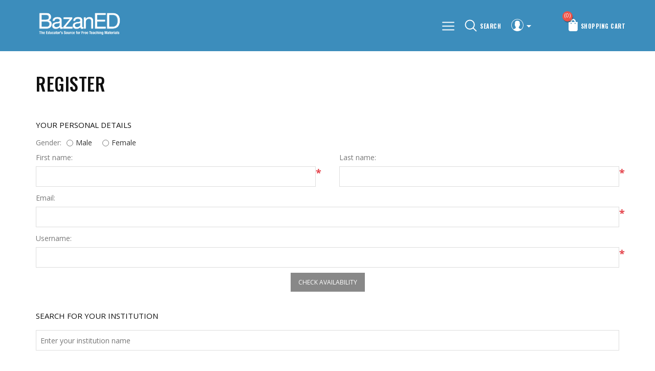

--- FILE ---
content_type: text/html; charset=utf-8
request_url: https://www.bazaned.com/register?returnUrl=%2Fbelle-film-clip-you-are-beneath-him
body_size: 44254
content:
<!DOCTYPE html><html lang=en class=html-registration-page><head><title>BazanED.com - Register</title><meta charset=UTF-8><meta name=description content=""><meta name=keywords content=""><meta name=generator content=nopCommerce><meta name=author content=nopAdvance><meta name=viewport content="width=device-width, initial-scale=1"><link href="https://fonts.googleapis.com/css?family=Open+Sans:300,400,600,700|Oswald:300,400,500,600,700" rel=stylesheet><script async src="https://www.googletagmanager.com/gtag/js?id=UA-57983330-1"></script><script>function gtag(){dataLayer.push(arguments)}window.dataLayer=window.dataLayer||[];gtag("js",new Date);gtag("config","UA-57983330-1")</script><link href=/lib/jquery-ui/jquery-ui-1.12.1.custom/jquery-ui.min.css rel=stylesheet><link href=/Themes/Emporio/Content/css/styles.css rel=stylesheet><link href=https://www.bazaned.com/news/rss/1 rel=alternate type=application/rss+xml title="BazanED: News"><link rel=apple-touch-icon sizes=180x180 href=/icons/icons_0/apple-touch-icon.png><link rel=icon type=image/png sizes=32x32 href=/icons/icons_0/favicon-32x32.png><link rel=icon type=image/png sizes=192x192 href=/icons/icons_0/android-chrome-192x192.png><link rel=icon type=image/png sizes=16x16 href=/icons/icons_0/favicon-16x16.png><link rel=manifest href=/icons/icons_0/site.webmanifest><link rel=mask-icon href=/icons/icons_0/safari-pinned-tab.svg color=#5bbad5><link rel="shortcut icon" href=/icons/icons_0/favicon.ico><meta name=msapplication-TileColor content=#2d89ef><meta name=msapplication-TileImage content=/icons/icons_0/mstile-144x144.png><meta name=msapplication-config content=/icons/icons_0/browserconfig.xml><meta name=theme-color content=#ffffff><body><div class=ajax-loading-block-window style=display:none></div><div id=dialog-notifications-success title=Notification style=display:none></div><div id=dialog-notifications-error title=Error style=display:none></div><div id=dialog-notifications-warning title=Warning style=display:none></div><div id=bar-notification class=bar-notification-container data-close=Close></div><!--[if lte IE 8]><div style=clear:both;height:59px;text-align:center;position:relative><a href=http://www.microsoft.com/windows/internet-explorer/default.aspx target=_blank> <img src=/Themes/Emporio/Content/images/ie_warning.jpg height=42 width=820 alt="You are using an outdated browser. For a faster, safer browsing experience, upgrade for free today."> </a></div><![endif]--><div class=master-wrapper-page><div class=header-wrapper><div class=header style=background-color:#3c8dbc><div class=header-logo><a href="/"> <img alt=BazanED src=https://bazaned.com/images/thumbs/0001827_BazanED_Logo_v3.png> </a></div><div class=header-upper><div class=header-selectors-wrapper><span class=menu-bar><img src=/Themes/Emporio/Content/images/menu.png></span></div><div class=header-lower><div class=search-icon>Search</div></div><div class=header-links-wrapper><div class=header-links><div class=top-link-area><div class=user><img src=/Themes/Emporio/Content/images/user.png></div><ul><li><a href="/register?returnUrl=%2Fregister%3FreturnUrl%3D%252Fbelle-film-clip-you-are-beneath-him" class=ico-register>Register</a><li><a href="/login?returnUrl=%2Fregister%3FreturnUrl%3D%252Fbelle-film-clip-you-are-beneath-him" class=ico-login>Log in</a></ul></div><div class=cart-area><ul><li id=topcartlink style=background-color:#3c8dbc><a href=/cart class=ico-cart> <span class=cart-label>Shopping cart</span> <span class=cart-qty>(0)</span> </a></ul></div></div><div id=flyout-cart class=flyout-cart><div class=mini-shopping-cart><div class=count>You have no items in your shopping cart.</div></div></div></div></div></div><div class="search-box store-search-box"><form method=get id=small-search-box-form action=/search><input type=text class=search-box-text id=small-searchterms autocomplete=off name=q placeholder="Search store" aria-label="Search store"> <input type=submit class="button-1 search-box-button" value=Search></form></div><div class=header-menu><ul class="top-menu notmobile" id=top-menu><li><a href=/groups-of-products>Our Education Campaigns </a><li><a href=/all-categories>All Toolkits </a><div class=sublist-toggle></div><ul class="sublist first-level"><li><a href=/preshcool>Preschool </a><div class=sublist-toggle></div><ul class=sublist><li><a href=/art-2>Art </a><li><a href=/entertainment-2>Media </a><div class=sublist-toggle></div><ul class=sublist><li><a href=/movies-2>Movies </a><div class=sublist-toggle></div><ul class=sublist><li><a href=/video-clips>Video Clips </a><li><a href=/photos>Photos </a><li><a href=/study-guides>Study Guides </a><li><a href=/posters>Posters </a><li><a href=/dvd>DVD </a></ul><li><a href=/music-2>Music </a><li><a href=/theatre-2>Theatre </a></ul><li><a href=/language-arts-2>Language Arts </a><li><a href=/math-2>Math </a><li><a href=/world-languages-2>World Languages </a></ul><li><a href=/elementary-school>Elementary School </a><div class=sublist-toggle></div><ul class=sublist><li><a href=/art-3>Art </a><li><a href=/entertainment-3>Media </a><div class=sublist-toggle></div><ul class=sublist><li><a href=/movies-3>Movies </a><div class=sublist-toggle></div><ul class=sublist><li><a href=/video-clips-2>Video Clips </a><li><a href=/photos-2>Photos </a><li><a href=/study-guides-2>Study Guides </a><li><a href=/posters-2>Posters </a><li><a href=/dvd-2>DVD </a></ul><li><a href=/music-3>Music </a><li><a href=/theatre-3>Theatre </a></ul><li><a href=/financial-literacy>Financial Literacy </a><li><a href=/history-2>History </a><div class=sublist-toggle></div><ul class=sublist><li><a href=/video-clips-5>Video Clips </a><li><a href=/photos-5>Photos </a><li><a href=/study-guides-5>Study Guides </a><li><a href=/posters-5>Posters </a><li><a href=/dvd-3>DVD </a></ul><li><a href=/language-arts-3>Language Arts </a><li><a href=/math-3>Math </a><li><a href=/science-technology>Science &amp; Technology </a><li><a href=/sports-2>Sports </a><li><a href=/world-languages-3>World Languages </a></ul><li><a href=/middle-school>Middle School </a><div class=sublist-toggle></div><ul class=sublist><li><a href=/art-4>Art </a><li><a href=/entertainment-4>Media </a><div class=sublist-toggle></div><ul class=sublist><li><a href=/movies-4>Movies </a><div class=sublist-toggle></div><ul class=sublist><li><a href=/video-clips-3>Video Clips </a><li><a href=/photos-3>Photos </a><li><a href=/study-guides-3>Study Guides </a><li><a href=/posters-3>Posters </a><li><a href=/dvd-4>DVD </a></ul><li><a href=/music-4>Music </a><li><a href=/theatre-4>Theatre </a></ul><li><a href=/financial-literacy-2>Financial Literacy </a><li><a href=/history-3>History </a><div class=sublist-toggle></div><ul class=sublist><li><a href=/video-clips-6>Video Clips </a><li><a href=/photos-6>Photos </a><li><a href=/study-guides-6>Study Guides </a><li><a href=/posters-6>Posters </a><li><a href=/dvd-5>DVD </a></ul><li><a href=/language-arts-4>Language Arts </a><li><a href=/math-4>Math </a><li><a href=/science-technology-2>Science &amp; Technology </a><li><a href=/sports-3>Sports </a><li><a href=/world-languages-4>World Languages </a></ul><li><a href=/high-school-2>High School </a><div class=sublist-toggle></div><ul class=sublist><li><a href=/art>Art </a><li><a href=/entertainment>Media </a><div class=sublist-toggle></div><ul class=sublist><li><a href=/movies>Movies </a><div class=sublist-toggle></div><ul class=sublist><li><a href=/video-clips-4>Video Clips </a><li><a href=/photos-4>Photos </a><li><a href=/study-guides-4>Study Guides </a><li><a href=/posters-4>Posters </a><li><a href=/dvd-7>DVD </a></ul><li><a href=/music>Music </a><li><a href=/theatre>Theatre </a></ul><li><a href=/financial>Financial Literacy </a><li><a href=/history>History </a><div class=sublist-toggle></div><ul class=sublist><li><a href=/video-clips-7>Video Clips </a><li><a href=/photos-7>Photos </a><li><a href=/study-guides-7>Study Guides </a><li><a href=/posters-7>Posters </a><li><a href=/dvd-6>DVD </a></ul><li><a href=/language-arts>Language Arts </a><li><a href=/math>Math </a><li><a href=/science-and-technology>Science and Technology </a><li><a href=/sports>Sports </a><li><a href=/world-languages>World Languages </a></ul><li><a href=/college-2>College </a></ul><li><a href=/customer/info>My account</a></ul><div class=menu-left-slide><div class=menu-toggle>Menu</div><div class=menu-top>Menu<i></i></div><div class=select-box-wrapper></div><ul class="top-menu mobile"><li><a href=/groups-of-products>Our Education Campaigns </a><li><a href=/all-categories>All Toolkits </a><div class=sublist-toggle></div><ul class="sublist first-level"><li><a href=/preshcool>Preschool </a><div class=sublist-toggle></div><ul class=sublist><li><a href=/art-2>Art </a><li><a href=/entertainment-2>Media </a><div class=sublist-toggle></div><ul class=sublist><li><a href=/movies-2>Movies </a><div class=sublist-toggle></div><ul class=sublist><li><a href=/video-clips>Video Clips </a><li><a href=/photos>Photos </a><li><a href=/study-guides>Study Guides </a><li><a href=/posters>Posters </a><li><a href=/dvd>DVD </a></ul><li><a href=/music-2>Music </a><li><a href=/theatre-2>Theatre </a></ul><li><a href=/language-arts-2>Language Arts </a><li><a href=/math-2>Math </a><li><a href=/world-languages-2>World Languages </a></ul><li><a href=/elementary-school>Elementary School </a><div class=sublist-toggle></div><ul class=sublist><li><a href=/art-3>Art </a><li><a href=/entertainment-3>Media </a><div class=sublist-toggle></div><ul class=sublist><li><a href=/movies-3>Movies </a><div class=sublist-toggle></div><ul class=sublist><li><a href=/video-clips-2>Video Clips </a><li><a href=/photos-2>Photos </a><li><a href=/study-guides-2>Study Guides </a><li><a href=/posters-2>Posters </a><li><a href=/dvd-2>DVD </a></ul><li><a href=/music-3>Music </a><li><a href=/theatre-3>Theatre </a></ul><li><a href=/financial-literacy>Financial Literacy </a><li><a href=/history-2>History </a><div class=sublist-toggle></div><ul class=sublist><li><a href=/video-clips-5>Video Clips </a><li><a href=/photos-5>Photos </a><li><a href=/study-guides-5>Study Guides </a><li><a href=/posters-5>Posters </a><li><a href=/dvd-3>DVD </a></ul><li><a href=/language-arts-3>Language Arts </a><li><a href=/math-3>Math </a><li><a href=/science-technology>Science &amp; Technology </a><li><a href=/sports-2>Sports </a><li><a href=/world-languages-3>World Languages </a></ul><li><a href=/middle-school>Middle School </a><div class=sublist-toggle></div><ul class=sublist><li><a href=/art-4>Art </a><li><a href=/entertainment-4>Media </a><div class=sublist-toggle></div><ul class=sublist><li><a href=/movies-4>Movies </a><div class=sublist-toggle></div><ul class=sublist><li><a href=/video-clips-3>Video Clips </a><li><a href=/photos-3>Photos </a><li><a href=/study-guides-3>Study Guides </a><li><a href=/posters-3>Posters </a><li><a href=/dvd-4>DVD </a></ul><li><a href=/music-4>Music </a><li><a href=/theatre-4>Theatre </a></ul><li><a href=/financial-literacy-2>Financial Literacy </a><li><a href=/history-3>History </a><div class=sublist-toggle></div><ul class=sublist><li><a href=/video-clips-6>Video Clips </a><li><a href=/photos-6>Photos </a><li><a href=/study-guides-6>Study Guides </a><li><a href=/posters-6>Posters </a><li><a href=/dvd-5>DVD </a></ul><li><a href=/language-arts-4>Language Arts </a><li><a href=/math-4>Math </a><li><a href=/science-technology-2>Science &amp; Technology </a><li><a href=/sports-3>Sports </a><li><a href=/world-languages-4>World Languages </a></ul><li><a href=/high-school-2>High School </a><div class=sublist-toggle></div><ul class=sublist><li><a href=/art>Art </a><li><a href=/entertainment>Media </a><div class=sublist-toggle></div><ul class=sublist><li><a href=/movies>Movies </a><div class=sublist-toggle></div><ul class=sublist><li><a href=/video-clips-4>Video Clips </a><li><a href=/photos-4>Photos </a><li><a href=/study-guides-4>Study Guides </a><li><a href=/posters-4>Posters </a><li><a href=/dvd-7>DVD </a></ul><li><a href=/music>Music </a><li><a href=/theatre>Theatre </a></ul><li><a href=/financial>Financial Literacy </a><li><a href=/history>History </a><div class=sublist-toggle></div><ul class=sublist><li><a href=/video-clips-7>Video Clips </a><li><a href=/photos-7>Photos </a><li><a href=/study-guides-7>Study Guides </a><li><a href=/posters-7>Posters </a><li><a href=/dvd-6>DVD </a></ul><li><a href=/language-arts>Language Arts </a><li><a href=/math>Math </a><li><a href=/science-and-technology>Science and Technology </a><li><a href=/sports>Sports </a><li><a href=/world-languages>World Languages </a></ul><li><a href=/college-2>College </a></ul><li><a href=/customer/info>My account</a></ul></div><div class=mobile-nav-overlay></div></div></div><div class=master-wrapper-content><div class=master-column-wrapper><div class=center-1><script src="https://maps.googleapis.com/maps/api/js?key=AIzaSyAVmdjs2unPBiYEJCes674Ggol1DmKIYN4&amp;libraries=places"></script><div class="page registration-page"><div class=page-title><h1>Register</h1></div><div class=page-body><form method=post action="/register?returnurl=%2Fbelle-film-clip-you-are-beneath-him"><div class=fieldset><div class=title><strong>Your Personal Details</strong></div><div class=form-fields><div class="inputs name-gender"><label>Gender:</label><div class=gender><span class=male> <input type=radio value=M id=gender-male name=Gender> <label class=forcheckbox for=gender-male>Male</label> </span> <span class=female> <input type=radio value=F id=gender-female name=Gender> <label class=forcheckbox for=gender-female>Female</label> </span></div></div><div class=customer-name><div class="inputs name-firstname"><label for=FirstName>First name:</label> <input type=text data-val=true data-val-required="First name is required." id=FirstName name=FirstName> <span class=required>*</span> <span class=field-validation-valid data-valmsg-for=FirstName data-valmsg-replace=true></span></div><div class="inputs name-lastname"><label for=LastName>Last name:</label> <input type=text data-val=true data-val-required="Last name is required." id=LastName name=LastName> <span class=required>*</span> <span class=field-validation-valid data-valmsg-for=LastName data-valmsg-replace=true></span></div></div><div class=inputs><label for=Email>Email:</label> <input type=email data-val=true data-val-email="Wrong email" data-val-required="Email is required." id=Email name=Email> <span class=required>*</span> <span class=field-validation-valid data-valmsg-for=Email data-valmsg-replace=true></span></div><div class=inputs><label for=Username>Username:</label> <input type=text data-val=true data-val-required="Username is required." id=Username name=Username> <span class=required>*</span> <span class=field-validation-valid data-valmsg-for=Username data-valmsg-replace=true></span> <input type=button id=check-availability-button class="button-2 check-username-availability-button" value="Check Availability"> <span id=availability-check-progress style=display:none class=please-wait>Wait...</span></div></div></div><div class=fieldset><div class=title><strong>search for your institution</strong></div><div class=form-fields><div class=inputs><input id=autocomplete type=text placeholder="Enter your institution name" onfocus=geolocate()></div></div></div><div class=fieldset><div class=title><strong>institution details</strong></div><div class=form-fields><div class=inputs><label for=Company>Institution name:</label> <input type=text data-val=true data-val-required="Company name is required" id=Company name=Company> <span class=required>*</span> <span class=field-validation-valid data-valmsg-for=Company data-valmsg-replace=true></span></div></div></div><div class=fieldset><div class=title><strong>institution address</strong></div><div class=form-fields><div class=inputs><label for=StreetAddress>Street address:</label> <input type=text data-val=true data-val-required="Street address is required" id=StreetAddress name=StreetAddress> <span class=required>*</span> <span class=field-validation-valid data-valmsg-for=StreetAddress data-valmsg-replace=true></span></div><div class=inputs><label for=ZipPostalCode>Zip / postal code:</label> <input type=text data-val=true data-val-required="Zip / postal code is required" id=ZipPostalCode name=ZipPostalCode> <span class=required>*</span> <span class=field-validation-valid data-valmsg-for=ZipPostalCode data-valmsg-replace=true></span></div><div class=inputs><label for=City>City:</label> <input type=text data-val=true data-val-required="City is required" id=City name=City> <span class=required>*</span> <span class=field-validation-valid data-valmsg-for=City data-valmsg-replace=true></span></div><div class=inputs><label for=CountryId>Country:</label> <select data-trigger=country-select data-url=/country/getstatesbycountryid data-stateprovince=#StateProvinceId data-loading=#states-loading-progress data-val=true data-val-required="The Country field is required." id=CountryId name=CountryId><option selected value=0>Select country<option value=1>United States<option value=2>Canada<option value=86>Afghanistan<option value=449>Albania<option value=88>Algeria<option value=447>American Samoa<option value=90>Andorra<option value=420>Angola<option value=92>Anguilla<option value=422>Antarctica<option value=94>Antigua and Barbuda<option value=391>Argentina<option value=4>Armenia<option value=393>Aruba<option value=6>Australia<option value=395>Austria<option value=8>Azerbaijan<option value=397>Bahamas<option value=95>Bahrain<option value=398>Bangladesh<option value=96>Barbados<option value=399>Belarus<option value=12>Belgium<option value=401>Belize<option value=97>Benin<option value=403>Bermuda<option value=98>Bhutan<option value=416>Bolivia<option value=16>Bosnia and Herzegowina<option value=428>Botswana<option value=100>Bouvet Island<option value=405>Brazil<option value=101>British Indian Ocean Territory<option value=431>Brunei Darussalam<option value=18>Bulgaria<option value=433>Burkina Faso<option value=104>Burundi<option value=434>Cambodia<option value=106>Cameroon<option value=390>Canada<option value=436>Cape Verde<option value=19>Cayman Islands<option value=437>Central African Republic<option value=109>Chad<option value=408>Chile<option value=21>China<option value=439>Christmas Island<option value=111>Cocos (Keeling) Islands<option value=410>Colombia<option value=112>Comoros<option value=442>Congo<option value=443>Congo (Democratic Republic of the)<option value=444>Cook Islands<option value=23>Costa Rica<option value=445>Cote D&#x27;Ivoire<option value=24>Croatia<option value=413>Cuba<option value=26>Cyprus<option value=415>Czech Republic<option value=28>Denmark<option value=359>Djibouti<option value=117>Dominica<option value=402>Dominican Republic<option value=388>East Timor<option value=372>Ecuador<option value=31>Egypt<option value=358>El Salvador<option value=119>Equatorial Guinea<option value=120>Eritrea<option value=270>Estonia<option value=122>Ethiopia<option value=272>Falkland Islands (Malvinas)<option value=124>Faroe Islands<option value=274>Fiji<option value=32>Finland<option value=362>France<option value=275>French Guiana<option value=127>French Polynesia<option value=277>French Southern Territories<option value=129>Gabon<option value=279>Gambia<option value=34>Georgia<option value=364>Germany<option value=280>Ghana<option value=36>Gibraltar<option value=366>Greece<option value=282>Greenland<option value=133>Grenada<option value=283>Guadeloupe<option value=135>Guam<option value=38>Guatemala<option value=285>Guinea<option value=137>Guinea-bissau<option value=287>Guyana<option value=139>Haiti<option value=289>Heard and Mc Donald Islands<option value=141>Honduras<option value=39>Hong Kong<option value=369>Hungary<option value=291>Iceland<option value=41>India<option value=371>Indonesia<option value=292>Iran (Islamic Republic of)<option value=144>Iraq<option value=43>Ireland<option value=386>Israel<option value=45>Italy<option value=375>Jamaica<option value=47>Japan<option value=377>Jordan<option value=49>Kazakhstan<option value=294>Kenya<option value=146>Kiribati<option value=281>Korea<option value=50>Korea, Democratic People&#x27;s Republic of<option value=380>Kuwait<option value=267>Kyrgyzstan<option value=149>Lao People&#x27;s Democratic Republic<option value=239>Latvia<option value=151>Lebanon<option value=241>Lesotho<option value=153>Liberia<option value=243>Libyan Arab Jamahiriya<option value=155>Liechtenstein<option value=245>Lithuania<option value=157>Luxembourg<option value=247>Macau<option value=159>Macedonia<option value=249>Madagascar<option value=161>Malawi<option value=52>Malaysia<option value=252>Maldives<option value=163>Mali<option value=253>Malta<option value=165>Marshall Islands<option value=255>Martinique<option value=167>Mauritania<option value=257>Mauritius<option value=169>Mayotte<option value=53>Mexico<option value=259>Micronesia<option value=171>Moldova<option value=261>Monaco<option value=173>Mongolia<option value=263>Montenegro<option value=175>Montserrat<option value=266>Morocco<option value=177>Mozambique<option value=297>Myanmar<option value=179>Namibia<option value=180>Nauru<option value=330>Nepal<option value=54>Netherlands<option value=331>Netherlands Antilles<option value=183>New Caledonia<option value=384>New Zealand<option value=184>Nicaragua<option value=334>Niger<option value=186>Nigeria<option value=336>Niue<option value=188>Norfolk Island<option value=338>Northern Mariana Islands<option value=56>Norway<option value=339>Oman<option value=57>Pakistan<option value=340>Palau<option value=417>Palestine<option value=341>Panama<option value=193>Papua New Guinea<option value=418>Paraguay<option value=59>Peru<option value=450>Philippines<option value=194>Pitcairn<option value=451>Poland<option value=62>Portugal<option value=453>Puerto Rico<option value=64>Qatar<option value=344>Reunion<option value=65>Romania<option value=66>Russia<option value=456>Russian Federation<option value=345>Rwanda<option value=197>Saint Kitts and Nevis<option value=347>Saint Lucia<option value=199>Saint Vincent and the Grenadines<option value=349>Samoa<option value=201>San Marino<option value=351>Sao Tome and Principe<option value=67>Saudi Arabia<option value=352>Senegal<option value=85>Serbia<option value=353>Seychelles<option value=205>Sierra Leone<option value=458>Singapore<option value=69>Slovakia (Slovak Republic)<option value=460>Slovenia<option value=206>Solomon Islands<option value=328>Somalia<option value=71>South Africa<option value=327>South Georgia &amp; South Sandwich Islands<option value=326>South Sudan<option value=72>Spain<option value=311>Sri Lanka<option value=210>St. Helena<option value=300>St. Pierre and Miquelon<option value=212>Sudan<option value=302>Suriname<option value=214>Svalbard and Jan Mayen Islands<option value=304>Swaziland<option value=73>Sweden<option value=464>Switzerland<option value=305>Syrian Arab Republic<option value=75>Taiwan<option value=306>Tajikistan<option value=218>Tanzania<option value=76>Thailand<option value=308>Togo<option value=220>Tokelau<option value=310>Tonga<option value=222>Trinidad and Tobago<option value=325>Tunisia<option value=77>Turkey<option value=313>Turkmenistan<option value=225>Turks and Caicos Islands<option value=315>Tuvalu<option value=227>Uganda<option value=78>Ukraine<option value=469>United Arab Emirates<option value=80>United Kingdom<option value=471>United States minor outlying islands<option value=82>Uruguay<option value=473>Uzbekistan<option value=317>Vanuatu<option value=229>Vatican City State (Holy See)<option value=84>Venezuela<option value=319>Viet Nam<option value=231>Virgin Islands (British)<option value=321>Virgin Islands (U.S.)<option value=233>Wallis and Futuna Islands<option value=323>Western Sahara<option value=235>Yemen<option value=236>Zambia<option value=478>Zimbabwe</select> <span class=required>*</span> <span class=field-validation-valid data-valmsg-for=CountryId data-valmsg-replace=true></span></div><div class=inputs><label for=StateProvinceId>State / province:</label> <select data-val=true data-val-required="The State / province field is required." id=StateProvinceId name=StateProvinceId><option selected value=0>Select state</select> <span class=required>*</span> <span id=states-loading-progress style=display:none class=please-wait>Wait...</span> <span class=field-validation-valid data-valmsg-for=StateProvinceId data-valmsg-replace=true></span></div></div></div><div class=fieldset><div class=title><strong>additional information</strong></div><div class=form-fields><div class="inputs custom-attributes"><label>Alternate Email Address::</label> <input name=customer_attribute_7 type=text class=textbox id=customer_attribute_7> <span class=required>*</span></div><div class="inputs custom-attributes"><label>Subject Matter:</label><ul class=option-list><li><input id=customer_attribute_5_4 type=checkbox name=customer_attribute_5 value=4> <label for=customer_attribute_5_4>Anti-Bullying</label><li><input id=customer_attribute_5_5 type=checkbox name=customer_attribute_5 value=5> <label for=customer_attribute_5_5>Art</label><li><input id=customer_attribute_5_6 type=checkbox name=customer_attribute_5 value=6> <label for=customer_attribute_5_6>Career</label><li><input id=customer_attribute_5_7 type=checkbox name=customer_attribute_5 value=7> <label for=customer_attribute_5_7>Counseling</label><li><input id=customer_attribute_5_8 type=checkbox name=customer_attribute_5 value=8> <label for=customer_attribute_5_8>Health</label><li><input id=customer_attribute_5_9 type=checkbox name=customer_attribute_5 value=9> <label for=customer_attribute_5_9>Languages</label><li><input id=customer_attribute_5_10 type=checkbox name=customer_attribute_5 value=10> <label for=customer_attribute_5_10>Mathematics</label><li><input id=customer_attribute_5_11 type=checkbox name=customer_attribute_5 value=11> <label for=customer_attribute_5_11>Music/Band</label><li><input id=customer_attribute_5_12 type=checkbox name=customer_attribute_5 value=12> <label for=customer_attribute_5_12>Physical Ed/Sports</label><li><input id=customer_attribute_5_13 type=checkbox name=customer_attribute_5 value=13> <label for=customer_attribute_5_13>Reading/ELA</label><li><input id=customer_attribute_5_14 type=checkbox name=customer_attribute_5 value=14> <label for=customer_attribute_5_14>Science &amp; Technology</label><li><input id=customer_attribute_5_15 type=checkbox name=customer_attribute_5 value=15> <label for=customer_attribute_5_15>Social Studies</label><li><input id=customer_attribute_5_16 type=checkbox name=customer_attribute_5 value=16> <label for=customer_attribute_5_16>Special Education</label><li><input id=customer_attribute_5_17 type=checkbox name=customer_attribute_5 value=17> <label for=customer_attribute_5_17>Other</label></ul><span class=required>*</span></div><div class="inputs custom-attributes"><label>Principal&#x27;s Name:</label> <input name=customer_attribute_3 type=text class=textbox id=customer_attribute_3> <span class=required>*</span></div><div class="inputs custom-attributes"><label>Principal&#x27;s Email:</label> <input name=customer_attribute_4 type=text class=textbox id=customer_attribute_4> <span class=required>*</span></div><div class="inputs custom-attributes"><label>Institution Type::</label><ul class=option-list><li><input id=customer_attribute_8_20 type=radio name=customer_attribute_8 value=20> <label for=customer_attribute_8_20>Primary School</label><li><input id=customer_attribute_8_21 type=radio name=customer_attribute_8 value=21> <label for=customer_attribute_8_21>Middle School</label><li><input id=customer_attribute_8_22 type=radio name=customer_attribute_8 value=22> <label for=customer_attribute_8_22>High School</label><li><input id=customer_attribute_8_23 type=radio name=customer_attribute_8 value=23> <label for=customer_attribute_8_23>College</label><li><input id=customer_attribute_8_24 type=radio name=customer_attribute_8 value=24> <label for=customer_attribute_8_24>Religious Institution</label><li><input id=customer_attribute_8_25 type=radio name=customer_attribute_8 value=25> <label for=customer_attribute_8_25>Home School</label><li><input id=customer_attribute_8_26 type=radio name=customer_attribute_8 value=26> <label for=customer_attribute_8_26>Other School</label><li><input id=customer_attribute_8_27 type=radio name=customer_attribute_8 value=27> <label for=customer_attribute_8_27>Not For Profit</label></ul><span class=required>*</span></div></div></div><div class=fieldset><div class=title><strong>Your Password</strong></div><div class="form-fields customer-password"><div class="inputs name-password"><label for=Password>Password:</label> <input type=password data-val=true data-val-regex="&lt;p>Password must meet the following rules: &lt;/p>&lt;ul>&lt;li>must have at least 6 characters&lt;/li>&lt;/ul>" data-val-regex-pattern=^.{6,}$ data-val-required="Password is required." id=Password name=Password> <span class=required>*</span> <span class=field-validation-valid data-valmsg-for=Password data-valmsg-replace=true></span></div><div class="inputs name-confirmPassword"><label for=ConfirmPassword>Confirm password:</label> <input type=password data-val=true data-val-equalto="The password and confirmation password do not match." data-val-equalto-other=*.Password data-val-required="Password is required." id=ConfirmPassword name=ConfirmPassword> <span class=required>*</span> <span class=field-validation-valid data-valmsg-for=ConfirmPassword data-valmsg-replace=true></span></div><div class=captcha-box><div><script>var onloadCallbackcaptcha_2115070886=function(){grecaptcha.render("captcha_2115070886",{sitekey:"6LcUxrAUAAAAAGl5mvAwonh4vZkq17NtBpRTRVzz",theme:"light"})}</script><div id=captcha_2115070886></div><script async defer src="https://www.google.com/recaptcha/api.js?onload=onloadCallbackcaptcha_2115070886&amp;render=explicit&amp;hl=en"></script></div></div></div><div class=fieldset><div class=title><strong>User agreement</strong></div><div class=form-fields><div class="inputs accept-consent"><input id=accept-consent type=checkbox name=accept-consent> <label for=accept-consent>I accept privacy policy</label> <span class=read id=read-privacyinfo>(read)</span></div></div></div></div><div class=buttons><input type=submit id=register-button class="button-1 register-next-step-button" value=Register name=register-button></div><input name=__RequestVerificationToken type=hidden value=CfDJ8HTkPr6oC-FKgNmZrKrXh8dzljIFPgvxQ8vcw2B5NFqGQCrr9zQUq9Lm7WEpC4nXK_mWFGnKDV8yvse-cYIsLKVzo2vKqJsMtwwTjSYtenTCyr2inJRTR8uktccBb6KncUFYqyTMcg2nrpP-bSB8JbE></form><div class=external-authentication></div></div></div><script>function initAutocomplete(){autocomplete=new google.maps.places.Autocomplete(document.getElementById("autocomplete"),{types:["establishment"]});autocomplete.setFields(["address_component"]);autocomplete.addListener("place_changed",callerFunc)}function callerFunc(){fillInAddress()}function fillInAddress(){var t=autocomplete.getPlace(),r,n,i;for(document.getElementById("Company").value=document.getElementById("autocomplete").value.split(",")[0],r="",n=0;n<t.address_components.length;n++){i=t.address_components[n].types[0];switch(i){case"street_number":r+=t.address_components[n].long_name+" "}}for(n=0;n<t.address_components.length;n++){i=t.address_components[n].types[0];switch(i){case"route":r+=t.address_components[n].long_name}}for(document.getElementById("StreetAddress").value=r,n=0;n<t.address_components.length;n++){i=t.address_components[n].types[0];switch(i){case"locality":document.getElementById("City").value=t.address_components[n].short_name;break;case"postal_code":document.getElementById("ZipPostalCode").value=t.address_components[n].short_name;break;case"country":setDropDown("CountryId",t.address_components[n].long_name);break;case"administrative_area_level_1":stateToFind=t.address_components[n].long_name}}}function setDropDown(n,t){for(var i=document.getElementById(n),r=0;r<i.options.length;r++)if(i.options[r].text===t){i.selectedIndex=r;break}i.dispatchEvent(new Event("change"))}function setDropDownState(n,t){var i=document.getElementById(n),r;for(alert(i.options.length+" "+i.selectedIndex.value),r=0;r<i.options.length;r++)if(i.options[r].text===t){i.selectedIndex=r;i.dispatchEvent(new Event("change"));break}}function geolocate(){navigator.geolocation&&navigator.geolocation.getCurrentPosition(function(n){var t={lat:n.coords.latitude,lng:n.coords.longitude},i=new google.maps.Circle({center:t,radius:n.coords.accuracy});autocomplete.setBounds(i.getBounds())})}var autocomplete,stateToFind,componentForm={StreetAddress:"long_name",City:"long_name",CountryId:"long_name",ZipPostalCode:"short_name"};autocomplete=new google.maps.places.Autocomplete(document.getElementById("autocomplete"),{types:["establishment"]});autocomplete.setFields(["address_component"]);autocomplete.addListener("place_changed",fillInAddress)</script></div></div></div><div class=footer style=background-color:#3c8dbc><div class=footer-upper-first><div class="footer-block about-us"><div class=topic-block><div class=topic-block-title><h2>About Us</h2></div><div class=topic-block-body><p style=text-align:justify>&nbsp;<p>BazanED is a free resource for the education community providing standards-based curriculum materials, and teacher professional development globally, and student experiential learning for K-12 and college educators throughout the U.S.&nbsp; We collaborate&nbsp;with entertainment, cultural, scientific and financial organizations to provide educators with engaging, grade-appropriate content to supplement and support classroom instruction and enhance student learning.<p style=text-align:justify>Bazan is the founder of Bazan Entertainment Marketing, Inc., through which Bazan operates BazanPR, a full-service multi-cultural marketing and public relations agency devoted to increasing the industry&rsquo;s ability to connect with the general consumer as well as the underserved African-American market. Since its formation in 1994, the firm has established itself as one of the leading public relations agencies in its field, and Bazan has gained the respect and admiration of corporate executives, studio heads, peers, and top directors, producers and actors for her expertise, sensibility, and commitment to her clients and projects.<p>&nbsp;</div></div></div><div class=footer-block><div class=title><strong>Contact us</strong></div><div class=sub-title>Address</div><p></div><div class=footer-block><div class=sub-title>Phone</div><ul class=list><li class=mobile-no><a> </a></ul></div></div><div class=footer-upper><div class="footer-block information"><div class=title><strong>Information</strong></div><ul class=list><li><a href=/contactus>Contact us</a></ul></div><div class="footer-block customer-service"><div class=title><strong>Customer service</strong></div><ul class=list><li><a href=/search>Search</a><li><a href=/news>News</a><li><a href=/recentlyviewedproducts>Recently viewed products</a><li><a href=/newproducts>New products</a></ul></div><div class="footer-block my-account"><div class=title><strong>My account</strong></div><ul class=list><li><a href=/customer/info>My account</a><li><a href=/order/history>Orders</a><li><a href=/customer/addresses>Addresses</a><li><a href=/cart>Shopping cart</a><li><a href=/vendor/apply>Apply for vendor account</a></ul></div></div><div class=footer-lower><div class=footer-left><div class=footer-info><span class=footer-disclaimer>Copyright &copy; 2026 BazanED. All rights reserved.</span></div><div class="footer-powered-by mr">Powered by <a href="https://www.nopcommerce.com/">nopCommerce</a></div></div><div class=newsletter><div class=title><strong>Newsletter</strong></div><div class=newsletter-subscribe id=newsletter-subscribe-block><div class=newsletter-email><input id=newsletter-email class=newsletter-subscribe-text placeholder="Enter your email here..." aria-label="Sign up for our newsletter" type=email name=NewsletterEmail> <input type=button value=Subscribe id=newsletter-subscribe-button class="button-1 newsletter-subscribe-button"></div><div class=newsletter-validation><span id=subscribe-loading-progress style=display:none class=please-wait>Wait...</span> <span class=field-validation-valid data-valmsg-for=NewsletterEmail data-valmsg-replace=true></span></div></div><div class=newsletter-result id=newsletter-result-block></div></div><div class=follow-us><div class=social><div class=title style=display:none><strong>Follow us</strong></div><ul class=networks><li class=facebook><a href=http://www.facebook.com/bazanpr target=_blank>Facebook</a><li class=twitter><a href=https://twitter.com/BazanEDucation target=_blank>Twitter</a><li class=rss><a href=/news/rss/1>RSS</a><li class=youtube><a href=https://www.youtube.com/channel/UCOdZYR_ixiAzb1yt417YrPw target=_blank>YouTube</a></ul></div></div></div><a class=scrollToTop></a></div></div><script src=/lib/jquery/jquery-3.3.1.min.js></script><script src=/lib/jquery-validate/jquery.validate-v1.17.0/jquery.validate.min.js></script><script src=/lib/jquery-validate/jquery.validate.unobtrusive-v3.2.10/jquery.validate.unobtrusive.min.js></script><script src=/lib/jquery-ui/jquery-ui-1.12.1.custom/jquery-ui.min.js></script><script src=/lib/jquery-migrate/jquery-migrate-3.0.1.min.js></script><script src=/js/public.common.js></script><script src=/js/public.ajaxcart.js></script><script src=/js/public.countryselect.js></script><script src=/Themes/Emporio/Content/js/flexmenu.min.js></script><script>$(document).ready(function(){$("#check-availability-button").before('<span id="username-availabilty"><\/span>');$("#Username").on({keydown:function(){$("#username-availabilty").text("")}});$("#check-availability-button").on("click",function(){if($("#username-availabilty").text(""),$("#Username").val().length>0){$("#availability-check-progress").show();$("#check-availability-button").prop("disabled",!0);var n={Username:$("#Username").val()};addAntiForgeryToken(n);$.ajax({cache:!1,type:"POST",url:"/customer/checkusernameavailability",data:n,dataType:"json",success:function(n){$("#availability-check-progress").hide();$("#username-availabilty").removeAttr("class").attr("class",n.Available?"username-available-status":"username-not-available-status");$("#username-availabilty").text(n.Text)},error:function(){$("#availability-check-progress").hide()},complete:function(){$("#check-availability-button").prop("disabled",!1)}})}else $("#username-availabilty").attr("class","username-not-available-status"),$("#username-availabilty").text("Please enter username");return!1})})</script><script>$(document).ready(function(){$("#register-button").on("click",function(){return $("#accept-consent").is(":checked")?!0:(alert("Please accept privacy policy"),!1)})})</script><script>$(document).ready(function(){$("#read-privacyinfo").on("click",function(){displayPopupContentFromUrl("/t-popup/privacyinfo","I accept privacy policy")})})</script><script>$(document).ready(function(){$(".header").on("mouseenter","#topcartlink",function(){$("#flyout-cart").addClass("active")});$(".header").on("mouseleave","#topcartlink",function(){$("#flyout-cart").removeClass("active")});$(".header").on("mouseenter","#flyout-cart",function(){$("#flyout-cart").addClass("active")});$(".header").on("mouseleave","#flyout-cart",function(){$("#flyout-cart").removeClass("active")})})</script><script>$("#small-search-box-form").on("submit",function(n){$("#small-searchterms").val()==""&&(alert("Please enter some search keyword"),$("#small-searchterms").focus(),n.preventDefault())})</script><script>$(document).ready(function(){var n,t;$("#small-searchterms").autocomplete({delay:500,minLength:3,source:"/catalog/searchtermautocomplete",appendTo:".search-box",select:function(n,t){return $("#small-searchterms").val(t.item.label),setLocation(t.item.producturl),!1},open:function(){n&&(t=document.getElementById("small-searchterms").value,$(".ui-autocomplete").append('<li class="ui-menu-item" role="presentation"><a href="/search?q='+t+'">View all results...<\/a><\/li>'))}}).data("ui-autocomplete")._renderItem=function(t,i){var r=i.label;return n=i.showlinktoresultsearch,r=htmlEncode(r),$("<li><\/li>").data("item.autocomplete",i).append("<a><span>"+r+"<\/span><\/a>").appendTo(t)}})</script><script>AjaxCart.init(!1,".header-links .cart-qty",".header-links .wishlist-qty","#flyout-cart")</script><script>$(document).ready(function(){$(".menu-toggle").on("click",function(){$(this).siblings(".top-menu.mobile").slideToggle("slow")});$(".top-menu.mobile .sublist-toggle").on("click",function(){$(this).siblings(".sublist").slideToggle("slow")})})</script><script>$(document).ready(function(){var i=function(){$(".menu-left-slide").toggle("slide",{direction:"left"},300).animate({left:"0px"});$(".mobile-nav-overlay").css("visibility","visible")},n,t;$(".menu-bar").click(i);n=function(){$(".menu-left-slide").toggle("slide",{direction:"left"},300).animate({left:"-250px"});$(".mobile-nav-overlay").css("visibility","hidden")};$(".menu-top i",".menu-left-slide").click(n);t=function(){n()};$(".mobile-nav-overlay").click(t);$("#top-menu").flexMenu({showOnHover:!0})})</script><script>function newsletter_subscribe(n){var t=$("#subscribe-loading-progress"),i;t.show();i={subscribe:n,email:$("#newsletter-email").val()};$.ajax({cache:!1,type:"POST",url:"/subscribenewsletter",data:i,success:function(n){$("#newsletter-result-block").html(n.Result);n.Success?($("#newsletter-subscribe-block").hide(),$("#newsletter-result-block").show()):$("#newsletter-result-block").fadeIn("slow").delay(2e3).fadeOut("slow")},error:function(){alert("Failed to subscribe.")},complete:function(){t.hide()}})}$(document).ready(function(){$("#newsletter-subscribe-button").on("click",function(){newsletter_subscribe("true")});$("#newsletter-email").on("keydown",function(n){if(n.keyCode==13)return $("#newsletter-subscribe-button").trigger("click"),!1})})</script><script>$(document).ready(function(){$(".footer-block .title").on("click",function(){var n=window,t="inner",i;"innerWidth"in window||(t="client",n=document.documentElement||document.body);i={width:n[t+"Width"],height:n[t+"Height"]};i.width<769&&$(this).siblings(".list").slideToggle("slow")})})</script><script>$(document).ready(function(){function r(){var n={Android:function(){return navigator.userAgent.match(/Android/i)},BlackBerry:function(){return navigator.userAgent.match(/BlackBerry/i)},iOS:function(){return navigator.userAgent.match(/iPhone|iPad|iPod/i)},Opera:function(){return navigator.userAgent.match(/Opera Mini/i)},Windows:function(){return navigator.userAgent.match(/IEMobile/i)||navigator.userAgent.match(/WPDesktop/i)},any:function(){return n.Android()||n.BlackBerry()||n.iOS()||n.Opera()||n.Windows()}};n.any()&&$("head").append('<style type="text/css">:not(input):not(textarea){-webkit-touch-callout:none;-webkit-user-select:none;-khtml-user-select:none;-moz-user-select:none;-ms-user-select:none;user-select:none;-webkit-tap-highlight-color:rgba(0,0,0,0);}<\/style>')}var t,n,i;$(".block .title").on("click",function(){var r=$(this),n=window,t="inner",i;"innerWidth"in window||(t="client",n=document.documentElement||document.body);i={width:n[t+"Width"],height:n[t+"Height"]};i&&($(this).siblings(".listbox").slideToggle("slow"),r.toggleClass("plus"))});t=function(){$(".block-main-layer").css("left","0px");$(".layer-overlay").css("visibility","visible")};$(".filter-icon",".side-2").click(t);n=function(){$(".block-main-layer").css("left","-310px");$(".layer-overlay").css("visibility","hidden")};$(".close",".side-2").click(n);i=function(){n()};$(".layer-overlay",".side-2").click(i);$(".search-icon").click(function(n){$(".header-wrapper").children(".search-box.store-search-box").hasClass("active")?$(".header-wrapper").children(".search-box.store-search-box").removeClass("active"):$(".header-wrapper").children(".search-box.store-search-box").addClass("active");n.stopPropagation()});$(".master-wrapper-page").click(function(n){n.target.className!="search-box-text ui-autocomplete-input"&&n.target.className!="search-box-text ui-autocomplete-input valid"&&n.target.className!="search-icon"&&$(".search-box.store-search-box").is(".active")&&$(".search-box").removeClass("active")});$(window).scroll(function(){$(this).scrollTop()>400?$(".scrollToTop").fadeIn():$(".scrollToTop").fadeOut()});$(".scrollToTop").click(function(){return $("html, body").animate({scrollTop:0},400),!1});r()})</script>

--- FILE ---
content_type: text/html; charset=utf-8
request_url: https://www.google.com/recaptcha/api2/anchor?ar=1&k=6LcUxrAUAAAAAGl5mvAwonh4vZkq17NtBpRTRVzz&co=aHR0cHM6Ly93d3cuYmF6YW5lZC5jb206NDQz&hl=en&v=PoyoqOPhxBO7pBk68S4YbpHZ&theme=light&size=normal&anchor-ms=20000&execute-ms=30000&cb=2b1os3uqv5h9
body_size: 49573
content:
<!DOCTYPE HTML><html dir="ltr" lang="en"><head><meta http-equiv="Content-Type" content="text/html; charset=UTF-8">
<meta http-equiv="X-UA-Compatible" content="IE=edge">
<title>reCAPTCHA</title>
<style type="text/css">
/* cyrillic-ext */
@font-face {
  font-family: 'Roboto';
  font-style: normal;
  font-weight: 400;
  font-stretch: 100%;
  src: url(//fonts.gstatic.com/s/roboto/v48/KFO7CnqEu92Fr1ME7kSn66aGLdTylUAMa3GUBHMdazTgWw.woff2) format('woff2');
  unicode-range: U+0460-052F, U+1C80-1C8A, U+20B4, U+2DE0-2DFF, U+A640-A69F, U+FE2E-FE2F;
}
/* cyrillic */
@font-face {
  font-family: 'Roboto';
  font-style: normal;
  font-weight: 400;
  font-stretch: 100%;
  src: url(//fonts.gstatic.com/s/roboto/v48/KFO7CnqEu92Fr1ME7kSn66aGLdTylUAMa3iUBHMdazTgWw.woff2) format('woff2');
  unicode-range: U+0301, U+0400-045F, U+0490-0491, U+04B0-04B1, U+2116;
}
/* greek-ext */
@font-face {
  font-family: 'Roboto';
  font-style: normal;
  font-weight: 400;
  font-stretch: 100%;
  src: url(//fonts.gstatic.com/s/roboto/v48/KFO7CnqEu92Fr1ME7kSn66aGLdTylUAMa3CUBHMdazTgWw.woff2) format('woff2');
  unicode-range: U+1F00-1FFF;
}
/* greek */
@font-face {
  font-family: 'Roboto';
  font-style: normal;
  font-weight: 400;
  font-stretch: 100%;
  src: url(//fonts.gstatic.com/s/roboto/v48/KFO7CnqEu92Fr1ME7kSn66aGLdTylUAMa3-UBHMdazTgWw.woff2) format('woff2');
  unicode-range: U+0370-0377, U+037A-037F, U+0384-038A, U+038C, U+038E-03A1, U+03A3-03FF;
}
/* math */
@font-face {
  font-family: 'Roboto';
  font-style: normal;
  font-weight: 400;
  font-stretch: 100%;
  src: url(//fonts.gstatic.com/s/roboto/v48/KFO7CnqEu92Fr1ME7kSn66aGLdTylUAMawCUBHMdazTgWw.woff2) format('woff2');
  unicode-range: U+0302-0303, U+0305, U+0307-0308, U+0310, U+0312, U+0315, U+031A, U+0326-0327, U+032C, U+032F-0330, U+0332-0333, U+0338, U+033A, U+0346, U+034D, U+0391-03A1, U+03A3-03A9, U+03B1-03C9, U+03D1, U+03D5-03D6, U+03F0-03F1, U+03F4-03F5, U+2016-2017, U+2034-2038, U+203C, U+2040, U+2043, U+2047, U+2050, U+2057, U+205F, U+2070-2071, U+2074-208E, U+2090-209C, U+20D0-20DC, U+20E1, U+20E5-20EF, U+2100-2112, U+2114-2115, U+2117-2121, U+2123-214F, U+2190, U+2192, U+2194-21AE, U+21B0-21E5, U+21F1-21F2, U+21F4-2211, U+2213-2214, U+2216-22FF, U+2308-230B, U+2310, U+2319, U+231C-2321, U+2336-237A, U+237C, U+2395, U+239B-23B7, U+23D0, U+23DC-23E1, U+2474-2475, U+25AF, U+25B3, U+25B7, U+25BD, U+25C1, U+25CA, U+25CC, U+25FB, U+266D-266F, U+27C0-27FF, U+2900-2AFF, U+2B0E-2B11, U+2B30-2B4C, U+2BFE, U+3030, U+FF5B, U+FF5D, U+1D400-1D7FF, U+1EE00-1EEFF;
}
/* symbols */
@font-face {
  font-family: 'Roboto';
  font-style: normal;
  font-weight: 400;
  font-stretch: 100%;
  src: url(//fonts.gstatic.com/s/roboto/v48/KFO7CnqEu92Fr1ME7kSn66aGLdTylUAMaxKUBHMdazTgWw.woff2) format('woff2');
  unicode-range: U+0001-000C, U+000E-001F, U+007F-009F, U+20DD-20E0, U+20E2-20E4, U+2150-218F, U+2190, U+2192, U+2194-2199, U+21AF, U+21E6-21F0, U+21F3, U+2218-2219, U+2299, U+22C4-22C6, U+2300-243F, U+2440-244A, U+2460-24FF, U+25A0-27BF, U+2800-28FF, U+2921-2922, U+2981, U+29BF, U+29EB, U+2B00-2BFF, U+4DC0-4DFF, U+FFF9-FFFB, U+10140-1018E, U+10190-1019C, U+101A0, U+101D0-101FD, U+102E0-102FB, U+10E60-10E7E, U+1D2C0-1D2D3, U+1D2E0-1D37F, U+1F000-1F0FF, U+1F100-1F1AD, U+1F1E6-1F1FF, U+1F30D-1F30F, U+1F315, U+1F31C, U+1F31E, U+1F320-1F32C, U+1F336, U+1F378, U+1F37D, U+1F382, U+1F393-1F39F, U+1F3A7-1F3A8, U+1F3AC-1F3AF, U+1F3C2, U+1F3C4-1F3C6, U+1F3CA-1F3CE, U+1F3D4-1F3E0, U+1F3ED, U+1F3F1-1F3F3, U+1F3F5-1F3F7, U+1F408, U+1F415, U+1F41F, U+1F426, U+1F43F, U+1F441-1F442, U+1F444, U+1F446-1F449, U+1F44C-1F44E, U+1F453, U+1F46A, U+1F47D, U+1F4A3, U+1F4B0, U+1F4B3, U+1F4B9, U+1F4BB, U+1F4BF, U+1F4C8-1F4CB, U+1F4D6, U+1F4DA, U+1F4DF, U+1F4E3-1F4E6, U+1F4EA-1F4ED, U+1F4F7, U+1F4F9-1F4FB, U+1F4FD-1F4FE, U+1F503, U+1F507-1F50B, U+1F50D, U+1F512-1F513, U+1F53E-1F54A, U+1F54F-1F5FA, U+1F610, U+1F650-1F67F, U+1F687, U+1F68D, U+1F691, U+1F694, U+1F698, U+1F6AD, U+1F6B2, U+1F6B9-1F6BA, U+1F6BC, U+1F6C6-1F6CF, U+1F6D3-1F6D7, U+1F6E0-1F6EA, U+1F6F0-1F6F3, U+1F6F7-1F6FC, U+1F700-1F7FF, U+1F800-1F80B, U+1F810-1F847, U+1F850-1F859, U+1F860-1F887, U+1F890-1F8AD, U+1F8B0-1F8BB, U+1F8C0-1F8C1, U+1F900-1F90B, U+1F93B, U+1F946, U+1F984, U+1F996, U+1F9E9, U+1FA00-1FA6F, U+1FA70-1FA7C, U+1FA80-1FA89, U+1FA8F-1FAC6, U+1FACE-1FADC, U+1FADF-1FAE9, U+1FAF0-1FAF8, U+1FB00-1FBFF;
}
/* vietnamese */
@font-face {
  font-family: 'Roboto';
  font-style: normal;
  font-weight: 400;
  font-stretch: 100%;
  src: url(//fonts.gstatic.com/s/roboto/v48/KFO7CnqEu92Fr1ME7kSn66aGLdTylUAMa3OUBHMdazTgWw.woff2) format('woff2');
  unicode-range: U+0102-0103, U+0110-0111, U+0128-0129, U+0168-0169, U+01A0-01A1, U+01AF-01B0, U+0300-0301, U+0303-0304, U+0308-0309, U+0323, U+0329, U+1EA0-1EF9, U+20AB;
}
/* latin-ext */
@font-face {
  font-family: 'Roboto';
  font-style: normal;
  font-weight: 400;
  font-stretch: 100%;
  src: url(//fonts.gstatic.com/s/roboto/v48/KFO7CnqEu92Fr1ME7kSn66aGLdTylUAMa3KUBHMdazTgWw.woff2) format('woff2');
  unicode-range: U+0100-02BA, U+02BD-02C5, U+02C7-02CC, U+02CE-02D7, U+02DD-02FF, U+0304, U+0308, U+0329, U+1D00-1DBF, U+1E00-1E9F, U+1EF2-1EFF, U+2020, U+20A0-20AB, U+20AD-20C0, U+2113, U+2C60-2C7F, U+A720-A7FF;
}
/* latin */
@font-face {
  font-family: 'Roboto';
  font-style: normal;
  font-weight: 400;
  font-stretch: 100%;
  src: url(//fonts.gstatic.com/s/roboto/v48/KFO7CnqEu92Fr1ME7kSn66aGLdTylUAMa3yUBHMdazQ.woff2) format('woff2');
  unicode-range: U+0000-00FF, U+0131, U+0152-0153, U+02BB-02BC, U+02C6, U+02DA, U+02DC, U+0304, U+0308, U+0329, U+2000-206F, U+20AC, U+2122, U+2191, U+2193, U+2212, U+2215, U+FEFF, U+FFFD;
}
/* cyrillic-ext */
@font-face {
  font-family: 'Roboto';
  font-style: normal;
  font-weight: 500;
  font-stretch: 100%;
  src: url(//fonts.gstatic.com/s/roboto/v48/KFO7CnqEu92Fr1ME7kSn66aGLdTylUAMa3GUBHMdazTgWw.woff2) format('woff2');
  unicode-range: U+0460-052F, U+1C80-1C8A, U+20B4, U+2DE0-2DFF, U+A640-A69F, U+FE2E-FE2F;
}
/* cyrillic */
@font-face {
  font-family: 'Roboto';
  font-style: normal;
  font-weight: 500;
  font-stretch: 100%;
  src: url(//fonts.gstatic.com/s/roboto/v48/KFO7CnqEu92Fr1ME7kSn66aGLdTylUAMa3iUBHMdazTgWw.woff2) format('woff2');
  unicode-range: U+0301, U+0400-045F, U+0490-0491, U+04B0-04B1, U+2116;
}
/* greek-ext */
@font-face {
  font-family: 'Roboto';
  font-style: normal;
  font-weight: 500;
  font-stretch: 100%;
  src: url(//fonts.gstatic.com/s/roboto/v48/KFO7CnqEu92Fr1ME7kSn66aGLdTylUAMa3CUBHMdazTgWw.woff2) format('woff2');
  unicode-range: U+1F00-1FFF;
}
/* greek */
@font-face {
  font-family: 'Roboto';
  font-style: normal;
  font-weight: 500;
  font-stretch: 100%;
  src: url(//fonts.gstatic.com/s/roboto/v48/KFO7CnqEu92Fr1ME7kSn66aGLdTylUAMa3-UBHMdazTgWw.woff2) format('woff2');
  unicode-range: U+0370-0377, U+037A-037F, U+0384-038A, U+038C, U+038E-03A1, U+03A3-03FF;
}
/* math */
@font-face {
  font-family: 'Roboto';
  font-style: normal;
  font-weight: 500;
  font-stretch: 100%;
  src: url(//fonts.gstatic.com/s/roboto/v48/KFO7CnqEu92Fr1ME7kSn66aGLdTylUAMawCUBHMdazTgWw.woff2) format('woff2');
  unicode-range: U+0302-0303, U+0305, U+0307-0308, U+0310, U+0312, U+0315, U+031A, U+0326-0327, U+032C, U+032F-0330, U+0332-0333, U+0338, U+033A, U+0346, U+034D, U+0391-03A1, U+03A3-03A9, U+03B1-03C9, U+03D1, U+03D5-03D6, U+03F0-03F1, U+03F4-03F5, U+2016-2017, U+2034-2038, U+203C, U+2040, U+2043, U+2047, U+2050, U+2057, U+205F, U+2070-2071, U+2074-208E, U+2090-209C, U+20D0-20DC, U+20E1, U+20E5-20EF, U+2100-2112, U+2114-2115, U+2117-2121, U+2123-214F, U+2190, U+2192, U+2194-21AE, U+21B0-21E5, U+21F1-21F2, U+21F4-2211, U+2213-2214, U+2216-22FF, U+2308-230B, U+2310, U+2319, U+231C-2321, U+2336-237A, U+237C, U+2395, U+239B-23B7, U+23D0, U+23DC-23E1, U+2474-2475, U+25AF, U+25B3, U+25B7, U+25BD, U+25C1, U+25CA, U+25CC, U+25FB, U+266D-266F, U+27C0-27FF, U+2900-2AFF, U+2B0E-2B11, U+2B30-2B4C, U+2BFE, U+3030, U+FF5B, U+FF5D, U+1D400-1D7FF, U+1EE00-1EEFF;
}
/* symbols */
@font-face {
  font-family: 'Roboto';
  font-style: normal;
  font-weight: 500;
  font-stretch: 100%;
  src: url(//fonts.gstatic.com/s/roboto/v48/KFO7CnqEu92Fr1ME7kSn66aGLdTylUAMaxKUBHMdazTgWw.woff2) format('woff2');
  unicode-range: U+0001-000C, U+000E-001F, U+007F-009F, U+20DD-20E0, U+20E2-20E4, U+2150-218F, U+2190, U+2192, U+2194-2199, U+21AF, U+21E6-21F0, U+21F3, U+2218-2219, U+2299, U+22C4-22C6, U+2300-243F, U+2440-244A, U+2460-24FF, U+25A0-27BF, U+2800-28FF, U+2921-2922, U+2981, U+29BF, U+29EB, U+2B00-2BFF, U+4DC0-4DFF, U+FFF9-FFFB, U+10140-1018E, U+10190-1019C, U+101A0, U+101D0-101FD, U+102E0-102FB, U+10E60-10E7E, U+1D2C0-1D2D3, U+1D2E0-1D37F, U+1F000-1F0FF, U+1F100-1F1AD, U+1F1E6-1F1FF, U+1F30D-1F30F, U+1F315, U+1F31C, U+1F31E, U+1F320-1F32C, U+1F336, U+1F378, U+1F37D, U+1F382, U+1F393-1F39F, U+1F3A7-1F3A8, U+1F3AC-1F3AF, U+1F3C2, U+1F3C4-1F3C6, U+1F3CA-1F3CE, U+1F3D4-1F3E0, U+1F3ED, U+1F3F1-1F3F3, U+1F3F5-1F3F7, U+1F408, U+1F415, U+1F41F, U+1F426, U+1F43F, U+1F441-1F442, U+1F444, U+1F446-1F449, U+1F44C-1F44E, U+1F453, U+1F46A, U+1F47D, U+1F4A3, U+1F4B0, U+1F4B3, U+1F4B9, U+1F4BB, U+1F4BF, U+1F4C8-1F4CB, U+1F4D6, U+1F4DA, U+1F4DF, U+1F4E3-1F4E6, U+1F4EA-1F4ED, U+1F4F7, U+1F4F9-1F4FB, U+1F4FD-1F4FE, U+1F503, U+1F507-1F50B, U+1F50D, U+1F512-1F513, U+1F53E-1F54A, U+1F54F-1F5FA, U+1F610, U+1F650-1F67F, U+1F687, U+1F68D, U+1F691, U+1F694, U+1F698, U+1F6AD, U+1F6B2, U+1F6B9-1F6BA, U+1F6BC, U+1F6C6-1F6CF, U+1F6D3-1F6D7, U+1F6E0-1F6EA, U+1F6F0-1F6F3, U+1F6F7-1F6FC, U+1F700-1F7FF, U+1F800-1F80B, U+1F810-1F847, U+1F850-1F859, U+1F860-1F887, U+1F890-1F8AD, U+1F8B0-1F8BB, U+1F8C0-1F8C1, U+1F900-1F90B, U+1F93B, U+1F946, U+1F984, U+1F996, U+1F9E9, U+1FA00-1FA6F, U+1FA70-1FA7C, U+1FA80-1FA89, U+1FA8F-1FAC6, U+1FACE-1FADC, U+1FADF-1FAE9, U+1FAF0-1FAF8, U+1FB00-1FBFF;
}
/* vietnamese */
@font-face {
  font-family: 'Roboto';
  font-style: normal;
  font-weight: 500;
  font-stretch: 100%;
  src: url(//fonts.gstatic.com/s/roboto/v48/KFO7CnqEu92Fr1ME7kSn66aGLdTylUAMa3OUBHMdazTgWw.woff2) format('woff2');
  unicode-range: U+0102-0103, U+0110-0111, U+0128-0129, U+0168-0169, U+01A0-01A1, U+01AF-01B0, U+0300-0301, U+0303-0304, U+0308-0309, U+0323, U+0329, U+1EA0-1EF9, U+20AB;
}
/* latin-ext */
@font-face {
  font-family: 'Roboto';
  font-style: normal;
  font-weight: 500;
  font-stretch: 100%;
  src: url(//fonts.gstatic.com/s/roboto/v48/KFO7CnqEu92Fr1ME7kSn66aGLdTylUAMa3KUBHMdazTgWw.woff2) format('woff2');
  unicode-range: U+0100-02BA, U+02BD-02C5, U+02C7-02CC, U+02CE-02D7, U+02DD-02FF, U+0304, U+0308, U+0329, U+1D00-1DBF, U+1E00-1E9F, U+1EF2-1EFF, U+2020, U+20A0-20AB, U+20AD-20C0, U+2113, U+2C60-2C7F, U+A720-A7FF;
}
/* latin */
@font-face {
  font-family: 'Roboto';
  font-style: normal;
  font-weight: 500;
  font-stretch: 100%;
  src: url(//fonts.gstatic.com/s/roboto/v48/KFO7CnqEu92Fr1ME7kSn66aGLdTylUAMa3yUBHMdazQ.woff2) format('woff2');
  unicode-range: U+0000-00FF, U+0131, U+0152-0153, U+02BB-02BC, U+02C6, U+02DA, U+02DC, U+0304, U+0308, U+0329, U+2000-206F, U+20AC, U+2122, U+2191, U+2193, U+2212, U+2215, U+FEFF, U+FFFD;
}
/* cyrillic-ext */
@font-face {
  font-family: 'Roboto';
  font-style: normal;
  font-weight: 900;
  font-stretch: 100%;
  src: url(//fonts.gstatic.com/s/roboto/v48/KFO7CnqEu92Fr1ME7kSn66aGLdTylUAMa3GUBHMdazTgWw.woff2) format('woff2');
  unicode-range: U+0460-052F, U+1C80-1C8A, U+20B4, U+2DE0-2DFF, U+A640-A69F, U+FE2E-FE2F;
}
/* cyrillic */
@font-face {
  font-family: 'Roboto';
  font-style: normal;
  font-weight: 900;
  font-stretch: 100%;
  src: url(//fonts.gstatic.com/s/roboto/v48/KFO7CnqEu92Fr1ME7kSn66aGLdTylUAMa3iUBHMdazTgWw.woff2) format('woff2');
  unicode-range: U+0301, U+0400-045F, U+0490-0491, U+04B0-04B1, U+2116;
}
/* greek-ext */
@font-face {
  font-family: 'Roboto';
  font-style: normal;
  font-weight: 900;
  font-stretch: 100%;
  src: url(//fonts.gstatic.com/s/roboto/v48/KFO7CnqEu92Fr1ME7kSn66aGLdTylUAMa3CUBHMdazTgWw.woff2) format('woff2');
  unicode-range: U+1F00-1FFF;
}
/* greek */
@font-face {
  font-family: 'Roboto';
  font-style: normal;
  font-weight: 900;
  font-stretch: 100%;
  src: url(//fonts.gstatic.com/s/roboto/v48/KFO7CnqEu92Fr1ME7kSn66aGLdTylUAMa3-UBHMdazTgWw.woff2) format('woff2');
  unicode-range: U+0370-0377, U+037A-037F, U+0384-038A, U+038C, U+038E-03A1, U+03A3-03FF;
}
/* math */
@font-face {
  font-family: 'Roboto';
  font-style: normal;
  font-weight: 900;
  font-stretch: 100%;
  src: url(//fonts.gstatic.com/s/roboto/v48/KFO7CnqEu92Fr1ME7kSn66aGLdTylUAMawCUBHMdazTgWw.woff2) format('woff2');
  unicode-range: U+0302-0303, U+0305, U+0307-0308, U+0310, U+0312, U+0315, U+031A, U+0326-0327, U+032C, U+032F-0330, U+0332-0333, U+0338, U+033A, U+0346, U+034D, U+0391-03A1, U+03A3-03A9, U+03B1-03C9, U+03D1, U+03D5-03D6, U+03F0-03F1, U+03F4-03F5, U+2016-2017, U+2034-2038, U+203C, U+2040, U+2043, U+2047, U+2050, U+2057, U+205F, U+2070-2071, U+2074-208E, U+2090-209C, U+20D0-20DC, U+20E1, U+20E5-20EF, U+2100-2112, U+2114-2115, U+2117-2121, U+2123-214F, U+2190, U+2192, U+2194-21AE, U+21B0-21E5, U+21F1-21F2, U+21F4-2211, U+2213-2214, U+2216-22FF, U+2308-230B, U+2310, U+2319, U+231C-2321, U+2336-237A, U+237C, U+2395, U+239B-23B7, U+23D0, U+23DC-23E1, U+2474-2475, U+25AF, U+25B3, U+25B7, U+25BD, U+25C1, U+25CA, U+25CC, U+25FB, U+266D-266F, U+27C0-27FF, U+2900-2AFF, U+2B0E-2B11, U+2B30-2B4C, U+2BFE, U+3030, U+FF5B, U+FF5D, U+1D400-1D7FF, U+1EE00-1EEFF;
}
/* symbols */
@font-face {
  font-family: 'Roboto';
  font-style: normal;
  font-weight: 900;
  font-stretch: 100%;
  src: url(//fonts.gstatic.com/s/roboto/v48/KFO7CnqEu92Fr1ME7kSn66aGLdTylUAMaxKUBHMdazTgWw.woff2) format('woff2');
  unicode-range: U+0001-000C, U+000E-001F, U+007F-009F, U+20DD-20E0, U+20E2-20E4, U+2150-218F, U+2190, U+2192, U+2194-2199, U+21AF, U+21E6-21F0, U+21F3, U+2218-2219, U+2299, U+22C4-22C6, U+2300-243F, U+2440-244A, U+2460-24FF, U+25A0-27BF, U+2800-28FF, U+2921-2922, U+2981, U+29BF, U+29EB, U+2B00-2BFF, U+4DC0-4DFF, U+FFF9-FFFB, U+10140-1018E, U+10190-1019C, U+101A0, U+101D0-101FD, U+102E0-102FB, U+10E60-10E7E, U+1D2C0-1D2D3, U+1D2E0-1D37F, U+1F000-1F0FF, U+1F100-1F1AD, U+1F1E6-1F1FF, U+1F30D-1F30F, U+1F315, U+1F31C, U+1F31E, U+1F320-1F32C, U+1F336, U+1F378, U+1F37D, U+1F382, U+1F393-1F39F, U+1F3A7-1F3A8, U+1F3AC-1F3AF, U+1F3C2, U+1F3C4-1F3C6, U+1F3CA-1F3CE, U+1F3D4-1F3E0, U+1F3ED, U+1F3F1-1F3F3, U+1F3F5-1F3F7, U+1F408, U+1F415, U+1F41F, U+1F426, U+1F43F, U+1F441-1F442, U+1F444, U+1F446-1F449, U+1F44C-1F44E, U+1F453, U+1F46A, U+1F47D, U+1F4A3, U+1F4B0, U+1F4B3, U+1F4B9, U+1F4BB, U+1F4BF, U+1F4C8-1F4CB, U+1F4D6, U+1F4DA, U+1F4DF, U+1F4E3-1F4E6, U+1F4EA-1F4ED, U+1F4F7, U+1F4F9-1F4FB, U+1F4FD-1F4FE, U+1F503, U+1F507-1F50B, U+1F50D, U+1F512-1F513, U+1F53E-1F54A, U+1F54F-1F5FA, U+1F610, U+1F650-1F67F, U+1F687, U+1F68D, U+1F691, U+1F694, U+1F698, U+1F6AD, U+1F6B2, U+1F6B9-1F6BA, U+1F6BC, U+1F6C6-1F6CF, U+1F6D3-1F6D7, U+1F6E0-1F6EA, U+1F6F0-1F6F3, U+1F6F7-1F6FC, U+1F700-1F7FF, U+1F800-1F80B, U+1F810-1F847, U+1F850-1F859, U+1F860-1F887, U+1F890-1F8AD, U+1F8B0-1F8BB, U+1F8C0-1F8C1, U+1F900-1F90B, U+1F93B, U+1F946, U+1F984, U+1F996, U+1F9E9, U+1FA00-1FA6F, U+1FA70-1FA7C, U+1FA80-1FA89, U+1FA8F-1FAC6, U+1FACE-1FADC, U+1FADF-1FAE9, U+1FAF0-1FAF8, U+1FB00-1FBFF;
}
/* vietnamese */
@font-face {
  font-family: 'Roboto';
  font-style: normal;
  font-weight: 900;
  font-stretch: 100%;
  src: url(//fonts.gstatic.com/s/roboto/v48/KFO7CnqEu92Fr1ME7kSn66aGLdTylUAMa3OUBHMdazTgWw.woff2) format('woff2');
  unicode-range: U+0102-0103, U+0110-0111, U+0128-0129, U+0168-0169, U+01A0-01A1, U+01AF-01B0, U+0300-0301, U+0303-0304, U+0308-0309, U+0323, U+0329, U+1EA0-1EF9, U+20AB;
}
/* latin-ext */
@font-face {
  font-family: 'Roboto';
  font-style: normal;
  font-weight: 900;
  font-stretch: 100%;
  src: url(//fonts.gstatic.com/s/roboto/v48/KFO7CnqEu92Fr1ME7kSn66aGLdTylUAMa3KUBHMdazTgWw.woff2) format('woff2');
  unicode-range: U+0100-02BA, U+02BD-02C5, U+02C7-02CC, U+02CE-02D7, U+02DD-02FF, U+0304, U+0308, U+0329, U+1D00-1DBF, U+1E00-1E9F, U+1EF2-1EFF, U+2020, U+20A0-20AB, U+20AD-20C0, U+2113, U+2C60-2C7F, U+A720-A7FF;
}
/* latin */
@font-face {
  font-family: 'Roboto';
  font-style: normal;
  font-weight: 900;
  font-stretch: 100%;
  src: url(//fonts.gstatic.com/s/roboto/v48/KFO7CnqEu92Fr1ME7kSn66aGLdTylUAMa3yUBHMdazQ.woff2) format('woff2');
  unicode-range: U+0000-00FF, U+0131, U+0152-0153, U+02BB-02BC, U+02C6, U+02DA, U+02DC, U+0304, U+0308, U+0329, U+2000-206F, U+20AC, U+2122, U+2191, U+2193, U+2212, U+2215, U+FEFF, U+FFFD;
}

</style>
<link rel="stylesheet" type="text/css" href="https://www.gstatic.com/recaptcha/releases/PoyoqOPhxBO7pBk68S4YbpHZ/styles__ltr.css">
<script nonce="dOqJBTrz88mqrXhK-0QMWA" type="text/javascript">window['__recaptcha_api'] = 'https://www.google.com/recaptcha/api2/';</script>
<script type="text/javascript" src="https://www.gstatic.com/recaptcha/releases/PoyoqOPhxBO7pBk68S4YbpHZ/recaptcha__en.js" nonce="dOqJBTrz88mqrXhK-0QMWA">
      
    </script></head>
<body><div id="rc-anchor-alert" class="rc-anchor-alert"></div>
<input type="hidden" id="recaptcha-token" value="[base64]">
<script type="text/javascript" nonce="dOqJBTrz88mqrXhK-0QMWA">
      recaptcha.anchor.Main.init("[\x22ainput\x22,[\x22bgdata\x22,\x22\x22,\[base64]/[base64]/[base64]/ZyhXLGgpOnEoW04sMjEsbF0sVywwKSxoKSxmYWxzZSxmYWxzZSl9Y2F0Y2goayl7RygzNTgsVyk/[base64]/[base64]/[base64]/[base64]/[base64]/[base64]/[base64]/bmV3IEJbT10oRFswXSk6dz09Mj9uZXcgQltPXShEWzBdLERbMV0pOnc9PTM/bmV3IEJbT10oRFswXSxEWzFdLERbMl0pOnc9PTQ/[base64]/[base64]/[base64]/[base64]/[base64]\\u003d\x22,\[base64]\\u003d\x22,\x22FMKnYw7DmMKlK13CvMKLJMOBOEDDvsKHw4JoBcKXw41SwprDoE1Nw77Ct1vDsl/Ck8Kjw7PClCZEGsOCw44vZQXCh8KPM3Q1w4YQG8OPaS18QsOLwoN1VMKRw4HDnl/[base64]/[base64]/DjMKEw4FFWlfDmMK3PRHCqMKxwopkeSZBw6NGAcO5w4DCmcOYK0Q8wpgPZsO3woBJGSh7w7h5Z3HDvMK5azPDsnMkV8OFwqrCpsOEw7nDuMO3w4VIw4nDgcKRwpJSw5/DssOHwp7CtcOiSAg3w6LCtMOhw4XDuQgPNCJEw4/DjcOsMG/DpFvDvsOoRXLCmcODbMKVwp/[base64]/w5PDkX01w5BjwpAuw6DCtEccLcO3wpHDtEg0w6fCqFzCncKHFm3Dl8OBHVhxQmMRDMKDwpPDtXPCrcO4w43DskLDrcOyRAnDiRBCwpJxw65lwrvCqsKMwogpGsKVSR3CnC/CqibCmADDiW4Pw5/DmcKwKjIew50XfMO9wqsqY8O5T1xnQMOLB8OFSMOQwo7CnGzCk1YuB8O+AQjCqsKmwpjDv2VXwp59HsObB8Ofw7HDpjRsw4HDrUpGw6DCpMK8wrDDrcO2wonCnVzDsBJHw5/CqzXCo8KAMlYBw5nDjsKvPnbChsKtw4UWMX7DvnTCmMKvwrLCmx0bwrPCui3CtMOxw54swqQHw7/DqDkeFsKow5zDj2gvBcOfZcKTNw7DisKVSCzCgcKmw60rwoksPQHCisOfwq0/R8OYwoo/a8O2YcOwPMOWMzZSw6sxwoFKw6fDiXvDuRrClsOfwpvClsK/KsKHw5PCqAnDmcOldcOHXGgfCyw+EMKBwo3CiAIZw7HCo0fCsAfCjT9vwrfDkMKcw7dgOU89w4DCpXXDjMKDLEIuw6V9S8KBw7c7wqxhw5bDtl/DkEJtw6EjwrcrwpPCmMOjwofDssKtw5UPNsKKw4TCtQvDrMOkf2bCkSnCncOyGS3CvcKDQFXCqsOJwp0PGiogwqfDgn81SMOzd8KDwoDCiQvCocKOb8Oaw4DDtSFBKzHCggvDvMKNwpxnwqXDjsO5wqTDmSfDsMK6w7bCjwknw77CsiDDtsKJPhcIHTbDucOqVB/[base64]/Ckl5QwobCrWTDgEnDg8KFSHIzwprCnj3DqkHDvsKpw4HCusKuw4JbwrFkNxfDgUFlw5PCjMKjOsK+w7/CuMKBw6FUKcOMNcKMwpNpw7YPfh8HbDHDvcO5w6HCrC/CpUzDjmbDqD0KblcHQS3Cs8K/U2Mnw7LCu8K5wp5/YcODwqJIDAjDv18gw7XDgcOMwq/DonVcQR3Dky4nwpUlaMKfwofCh3bDm8Oew68UwpkZw6Fnw6I2wrvDoMO7w7jCoMOANMKFw4pOw6nCuwIANcOfLMKBwq3DjMKHw5rDmsOUbMOEw6nCgwIRwp8lwpkOYBHDuwHDuB9UaCs+w5RRMsOUPsKtw5FuL8KIPcO/ewBXw57CjMKdw5XDoGvDpB3Dvn5Awr92woUUwqvCsXQnwq7ClC1sWsKLwpM3wozCicK2wp9uwq46fsOweEXCmXcIAMOZNz0aw5/DvMOHPsKPKUYOwqpQTMKjd8KAw6p2wqPCsMKcTHNDw7I7wqfCqSvCk8OmbMK4EGTDj8OzwqUIw4Ytw5PDlHjDrm1swpw3MTjDjRcQHsOgwprDtUoTw5HCs8OFZmA9w7HCr8Ocw6/DvMOodxxWwrM/wofCsGE4TRLDvw7CtMOMwpjCmjN9GMKuCcOkwofDi1jClFLCi8K9CG4pw4tkLUnDjcOnRMODw5rDiXTClMKNw4AAbXNKw4zCp8O4wp8Aw7fDlE3DvQPDmGk2w67DgsKgw5/[base64]/[base64]/X1DCnAQpwo5ZwrXDt8OycsOawofCosKmwp/CvFN+w4jCsMOsOTXCg8Ojwoh5NcK7HTA4BMKrUMOQw7jDjzdzOMOPM8OtwofCsUbDncOsIMOcfgjCm8K8E8KEw40dRywzQ8KmE8O+w5PCksKrwpxNeMKSd8OHw61Rw4vDr8KnNGrDojg+wohPCV9xw6XDtgXCrMOPRHFmwpNdMVXDhMKtwr3ChcO7wrHCgsKgwq/DkysSwr3DkGDCvMKowoILQBTDh8OhwpHCpMK5wp5lwozDpT4DfE3Doh3ChHoAYCPDkX9cw5DDuAwmQMO8WnMWcMKvw57ClcObw6TDshxtf8KUVsOqG8KKwoBzAcKNXcKhwprDuxnCr8KNwrRwwqHChwcYIHTCgcO9wr1aITonw55kwq4VTMKWwofCl3gZwqEBPD/CqcKrw5BIw7XDpMK1e8KkbTZMCSVeCcOEwpjCsMKyWD1hw6IZw5vDrcOiw40Nw5nCpn4Cw4vCqWbDn0vCsMO/w7owwp/DisOawpMpwpjDmsOfwq3ChMOvc8OadG/DlXd2wpjCpcKuw5JpwqLDn8K8w7QWHT/DqsKsw50Qwpl9wq7CsUlrw5wZwp7Du2tfwrNqOH7CssKqw41XbFBWwqbCrMOYPUtbGMKFw4gVw6ZHbRB5YMOUw7lYGR1mHA9XwrZCBcOTw4F6wrQaw6bClsKMw657bcKsY2bDvcOBwqDDqsKNw7cYAMORAcKJw4/CuR53NcOTw5vDnMK4wrMPwqfDsCdJXsKidkcSCcOlw7MVEMOOSMOcQHTCtnFWF8KWUyHDgsOrVHHCrsK2wqbDgsKoSsKDwofDo0PDh8OMw6vDpmDDhETCksKHDcOGw4liaQl+wpsLLBUGw5/[base64]/w5HDl8OSJTvClcKOJcOhw6N6woLCnMKLwql7KMOQQ8K8wo8/wprCoMKARlDDpMKbw5rDuXsdwqcARMKcwpZEcVbCkcK4NkVZw4rCuURGwpHDpFrCtRnDjzrCnh92wrzCusK7w4zCv8OQwppzZsOMfcKOasKTMxLCqMKXIXk7wobDkDl6wooufBQKZRdWw7PCiMOHw6fDpcK1wq9cw7APPiQPwqk7czHDisKdw6HDh8OLwqTDkB/CqBoNw67CvMOeHMOGTCbDhH7Dh2TCjsK/[base64]/ChENedcKRwq9pXigrFsO/w67CrXXDqsOmw5PDsMK/[base64]/DrmtxTcObwoDDswhkw657Q8KWwpTCq8Kjw5hTScOlIUR1w7jDgsKZXcKJSsKoA8K3wrsNw6jDuHgGw7orPQoXwpTDl8KzwobDhXMKX8KHw7fDr8KSSMO3McO2QwInw7Zmw5jCrsKcwpXCrsKtLcKrw4B7wpJTXMOFwrjDlk5jXcO2JsOEwqtEGnDDhHPDp2rDjE/Di8K8w7V7wrXDosO8w6xwGTnCvXnDnhp1w40qcXrDjQzCs8Kjw6tfBkEpw47CsMKtw6fCl8KBDwQrw4cMwqFAAjsKXcKtfiPDm8Kxw5/CuMKYwpzDosOXwpbCqDHCtMOKOXHCuAwaRXpfwqzClsO4LsK/W8KfMzzCs8Kuw40lG8K5YHVmCsKoZMKRdSrDnUXDq8OFwrTDo8OyasOawoPDucOqw7/DnUARw58ew7IQPS1qUiUaw6bDlyLDg1nChADDignDg1/DlBDDtcOsw7wACkbCmWdGO8O2woU7wrDDtcO1wpoTw6sJCcO7PMKWwqJYFcOCw6vCksKfw5ZJw6law7cYwphvFsOfwqBTQSXCsgQow4LDphLCpsOUwoozNQXCmjxMwotSwr9VFsOAcsOuwoEPw4Vcw5sNwoFAUU/DrjTCpwLDvmNQw6TDm8KTY8O0w73Dk8OMwrzDncKzwqTDh8K3w7LDl8OgF0l+VU5/wo7CsgxNWsKoEsOEJsKxwrEfwrzDowhxwoE6woBPwr5/fSwJwo0TeVoaNsK3J8OyH0ENw6HCt8Ovw7jDqU0ibsOoAR/DtcO6TsKRUm7CsMKFwrkTI8OIYMKuw7wjasOrf8K/w40+w4lJwp7Ci8OlwrjCtzzDqMOtw7FyKsKpEsKoS8K/S2/DtMOwbjETUC8gwpI7wqvDtcKhw5gUw7PDjBAUw4LDosOFw5PDlMKBwpvCncK+F8K6OMKOWlkgWsO1JcK6LcO/w6MVwp4gRwMaLMKRw7AwW8OQw4zDh8Ovw7oFBxXCt8O9AMOywpLCrmfDngQlwpE8wqFfwrUjMcODQMK5wqoea0nDklrCg1/CsMO/UxFabDQ1w7nDiWJ5CcKlwpNcwqQ3wqLDk03Dg8O5MMKiZcKvOMO4wqU6woQLWkYHPm4nwp0aw5gsw74lSCPDjcKOU8O2w5BAwq3CmsKnw6HCmnhSwrjCpcKVf8Kzw5XCosK0EkTClVrCqsKjwr/[base64]/FBbClsK5D1nCqMKTTRvDlybDh2nDuyLCgMKkw6U8w4/Djn9ZLzzDvsOGW8O8w6xwRBzCqcK2HGRBwr8/eg0eHxo4w5vClsK/wqphwqbDhsOaA8O1X8KTAnLCjMKCAMOJRMOhwpRBBXnCu8ODR8KKJsKewrxHChxQwo7DmW8DFcOMwq7DtMKZwrJ9w6XDmhY+AjJvLcKlLsKyw6ASw5VXTcK3YHl4wpzCjk/Do3jCgsKcw67CjsKMwrIcw4NGOcO3w4LCm8KLAn/[base64]/Do8Kkw7E3w7vDjsKfwpR0w6lRw6Eew4USwqbDjsOULhTDjW3CvyjCt8KRX8OPGcOGE8OWMcKFG8KYO1t2ZCrDh8KrO8Ocw7AtdAJ3C8OKwqZeAMOGOsOAC8KKwpXDicOswqgua8OvKCfCqDrCpk/CsUXCoUlYwpdWRHYwa8Kkwr7CtSfDmSxUw5rCql3DvsKydcKBwohSwoLDpMK/wr8Swr/CnMKRw5JQw54ywojDk8KBw4rCnj/[base64]/[base64]/w4AMWsO4dsO0w5o7BSE4SmvDl1Y2S8OSwoR9wrDCrsOpTMONwrjCmcOKw5HCq8O1PcKnwq12UMOaw4fCrsK3wo3DhcOnw7IYAsKAd8OCw4HDisKRw5x5wrnDtsOOaREJNh5jw4h/e30Sw70aw7YIGivCn8Kjw7pjwo9GZxvCncODEz7CqDQ/wpnCg8KLfRfDowwUwr/CpsKPw7rDvsK0w40SwphbNGAvD8Klw77DgkvDjE90BXDDgcOAf8KBwqjDkcK+w7vDuMKBw6PCvzVywph2D8KtSsOww5XCpH0Hwq0BesKybcOmw5DDhcOswq92FcKvwo05DcKjXAl/worCg8OAwpPDiCwyT0hQFsO1worDmA4Bw7UJcMK1wqNqHsOyw7/[base64]/YlNAFmUFRMKpwonDpEhzZEMXw6bCo8K9N8Ozw40adMOTPEAbIl/[base64]/[base64]/DnsOjIXt6UcKzSFrDs8K3w5rCtjcKw6nCq8KpGzdZw68ubMKxJsOHBDnDhMOGw78CChrDlMO3KsKww78Wwr3DujvCkDPDmFpRw5VZwozDk8OpwrQ+PWvDssOGwojCpRpfw53DjcKpL8K+w5bDqj7DhMOFwoDCjcK+w7/DlMOwwqrClE/DqMOxwrhLRzJVwpjCgMOLw67CiFUaOj/[base64]/DpzXDigTCkDp1w4RjbAobKcKZU8K0Ox9yDBphN8OLwrPChjXDgcOFw6TCjGjCpcKewog0HV7Cn8K6LMKFY3BXw7Ukwo/CvMKiwqbCosKWw58CT8Oaw5NXbMOAGWJnLEDCi2nChhjDmMKYw6DChcOhwovCly9ELsK3ZS/DqsK0wpNrI07DqQrDvkHDmsKEwo/CrsOZw7RgOGvCgyzDoWhgAsKBwo/DhjbCgXbCrj5zNsO3w6lzBzdVKMKMwrNPwrvCkMOxwoYswpLDqjQhw77CrA3DocKOwrhQU3fCozbDhmPCvgnDlcOBwp5NwpvCo39/UMK7d1jDlw0pQCbCkSLCpsOsw6vCqMKSw4LDgDLDg0ZJe8K7wrzCgcO1P8OHw4dow5HCuMKLw7F/wq84w5JWEsOTwrlhXsO5woFPw6ssQ8O0w7Jhw7nDvm1zwrvDvcKnT33ClSpALEXClsOxY8OSw4/CnsOFwooICnLDucOPw4bCmcK+JMKLHF3Ck11zw7xww7DCmcKKw4DClMKIX8Kdw4pgw6MFwoTCuMKDOVRKGyllwqtjwqYIwq/Cu8Ofw6/DpCjDm0TDpcK/MgfCssKuS8OUdsKZXMKWQyTCucOmwqM6wpbCqUx0MQnCsMKkw5k3eMKzb03CjTLDj1EPwp4+YgFMwqgaMcOGFlnCoBbDicOEw5Bwwr0aw4zCq3vDm8K1wr8lwo51wq5TwosfaAfDhcKKwqwlC8K/asO+wqFRWB9UaBgNLcKpw5Eaw6nDsnoRwr/DgGg/UsOmPsKxXsKuYcKvw44LEcOww6IwwoTDrQpLwrUsPcKHwpMQDwdCwoQZDXHDokRzwrJdF8Ozw5rCq8KSHURUwr9zCBvCgj/[base64]/[base64]/[base64]/DkwAFLF7DvsOGTXADJMK/[base64]/CsmFHwr0/Xl3CgMKmwo4/[base64]/CsSbChnfCqGbDulPCsDfCnMOjw7sGLsKQVUB2DcK2fcKkDzp3LCvCjQ3DlMKJw7/Cgy1RwrQtSWIOw7UVwrB3w77ChWXCkQlGw4IGRG7CgMKnw6fCtMOUDXliScKuGn8EwodjaMKJQMOefcKiwpJCw4bDlMOfw5J7w6AxYsKxw5LCpl3Dogtqw53CvsOoN8KVwqpoS3nCkRvDt8K/OsOsYsKfHxjDuWwxEcK/[base64]/PTLCjcOBCQkzw595TcKXwp3CnB7DlkjCmsOmEWbDhsOEw4TDtcOUU2rCqsOuw5EwaF/DmMKIwpVSw4fCgVdhSE/Dny/CnsOodQbCgsK8BndBEcO1BsK8I8O/wqsHw4/CmClVEMKLAMOXHsK2H8OrfTDCt1fCik7Dh8KCAsO4JMK7w5B/[base64]/[base64]/ZsK/LihZCsKYJHpJwppWwoDDgm4CUnTDuFvDmMKIPMKmwpzCpXtsRcOMwql6S8KuNQ7DoHAcHmlWJF3Ct8Ogw5rDucObwo/DicOTRsKaZRcrw5DCjDZpwplhHMKdPn7DnsKTwp3Cr8KBw4jCrcONccOJBcOtw5jCgAHCicKww45/UmFVwobDtsOqccKNOMKTGMKowqxiNxsAGAhJTFzDj1XDiE/ChcKkwrHClUnCgsOWW8OUSMOzN2oewrUJQV4Ewo0KwpLCgMO8wr5ZVl/DtcOJw4vCj0nDj8OlwqJVbsOdw5hLD8KcOhrDvBoZwo9ZRx/CpH/[base64]/CgMKFwpY+ZAsuwrPCksOqw7wow5LCucOKwqMKZMO7GnLCkzRcVkrDmmPDnMOXwqwXwrR0ACsvwrvCuh1Dd0ZDRMOtw5nDjhzDoMOAH8OfJzNfWXzCrGjCr8Oqw77CqRXCpcKAGsKIw5t0w6TDksO4w4lHM8OfFMO/wq7CmHdxATfDgz3Chl/DpcKJdMOTGS05w7JcDHDCqcKvH8Kew5krwoQqw5EgwrnDs8KvwrDDpXs/DH/[base64]/DrSRJPUjDrgggw548MMOjwqllMcK7wogLw6xiA8K/XMKJw5XDqMOQwownE2TDrHLClHM4VF0+w6VOwovCrsK5w6kycsOww7TCsQPDnCzDiEDDgsKwwoJgw7PDqcOAasOkWMKZwqh4woU9LknDk8O4wqTCuMKIG3jDgsK1wrfDqS8sw68Ewqk9w5xWKm1Iw5nCmMK2cSN9w5leZWpnJMKIccOIwo0XaUPDi8O/PlTDo2J8D8OiI2bCucOZGMK9cAJkXG7DvcK7TVBOw7DCmyjCrcK6BhXCvcOYUlYww5xtwqwYw6gBw7haQcOgDUzDjsKFFMOhMnEBwr/[base64]/[base64]/CiWfCgsKkaMO0woRww7RHw7YNHsOyY3TDkR9cw4PCtsOJa1/CnBhawp1VFcO4wq/DomfCrcKkSDjDvMKcd3zDm8OjGgTCiTnDkWA/T8Kpw6Igw7fDry7CscKFwp/DucKDW8OuwrRmwqHDi8OJwp5Tw7vCpsKxSsKbw6tKUsOlTgM+w5/CvsKhwocHFn/Dgm7CjzBIah8fw6rDgMOCw5zCucK6VsOSw5PCkAplBsKYwptMwrrCrMKMICnDvcKBw5rClQsnwrTCjEd2w5wZeMK2wrs7QMOkZsKsAMOqJMOUw7HDgzPCo8OJcTMIJGHCrcOgYsKfTWMzcDY0w6BqwrFHcsOLw6EGSRogJMOoH8KLwq/DrA3DiMOVwqTCtQvCpTDDhMKJJMOWwqJWRsKqBMK6Tz7DtsOAwpLDh3NAw6fDpMKCXRrDl8KywovCpyXDtsKGR1cYw6NHe8OXwqocw7/[base64]/[base64]/[base64]/[base64]/KhY8w5nCs8K4b8KuDEbCt8O5T0dtwoEhe8KYIcK2wrgtw5QLb8ONw4dVwqw7wp/DssOBDBMnKMOdbS3CoFXCi8ODwqRcwqE1wqUqw4zDkMONw4XCrFTDhifDlcOAQMK9GBl4annDphzDmcORMSdRbhpSPkLCjRNzXHE6w5fCgcKhLcKQQClJw6PDiFjDmAnCq8OCw6PCkQ4IQMO2wrknYMKIZVbCuw3CtcKZwo5VwonDhE/[base64]/[base64]/LA/CrsO8R0/ChFzDsVMTw5p8W8KMwrFfwpnCrlBIw67DrMKtwqlAYMKtwoTCnXTDkcKjw71tFSoWwqbCrsOkwqXChz8pTGEHNGnCosKXwq/CqMOPw4dVw7kjw73CmsOfw5lZaVjCuj/DlG53fwjDo8K6HsOYEFZ3w6HCnUAGV3fCmsKEw4dFUsO3NFdneXsTwoFEwq/DuMOOw6XDjkNUwojCp8KRw4/CuCF0YXRWwqbDkFlSwrcJP8OpU8OUczxbw5zDmsOqfhhjZynCusOeH1PCu8OMLWpLfAMqw4J4K1vDs8Kob8KWw79cwqbDncKUYE/CpkIlXAVrD8KBw4rDkEPCusOnw7gcZmNiwq90HcK3SMO/wo19bl0QYcKrwrQjFnlzZjzDpSTCpMOMFcOGwoUjw4B6FsO3w4cxdMOpwqQ5R27Dm8KQAcOVw4vCksKfw7DCqh/[base64]/CscKTQMOlbQzCkU3Cl8OLGsO5wrEACRhODAvDgw4+K2zCjSkmw6g2fghoLMKEwq/DkcOwwqzCrlnDpmTCmWR/QMKWWcKxwoJJCmDChmBQw6RzwqTCgh9gwoPCqBDDlFonei/Cvi/[base64]/DoHkQD8ODwqjDnMKDP8Kdw4zChcOaw6d3PX1nwpUNFcKGw4XDv0A7wrvDimnCkhLDosOqw406QcKNwrJwBRJDw7rDink6d3Ydd8KZRcKMTlDDlUfCqFd4DkBVw57CsFQvdcKBL8OjSTjDr1AAKsOMw6t/SMOPw6AhQ8K1w7fDlEkKXFJwDyUGR8KFw6rDv8KzRcKxw5dDw7DChjvChQZ9w5HDhFjDisKbw4I/wo/DjHXCmmdNwoA0w4TDnCs3wpoLw7HCuXHCs21/MGQcbyxwwqjCq8OeMsKNUhETQsOTwrLDicKXw4/CiMONwpQZICbDrx8sw7YzasOywrfDgErDm8KZw6cNw4/[base64]/DmsKFwq/Dj2TCoihjwoDDvMOzwrgjWkVfwqczw4ATw6DCqG5ceUPCtGLDljdALQMuD8KudmYDwqdQahtbby/DjH98wovChMK9wpopSQ7DsBR5wqcywoPDrGdwAsKHZwQlwpVLPcOzw4oyw6bCpmAIwqDDqcOFOjnDkQvDo2J2wog+M8KEw6Izwr/CvcK3w6DClSZ/[base64]/w4FeFXXCiMO+HQTDt2QfKcKnw6bCvGdIRWrChiXCgsKMwqAMwoQecRl9fsOAwrpFw6NOw4FbXz42QcOGwrpJw4nDusOePMOUfANidMO+YhRjcyjDjMOSN8O7M8OGc8K/w4/Cl8O+w6sew4ADw73CtWpbd0N8wpzDssK6wrxWw5sDcX0Ow7PDikDDrsOOU0TCjMObw5jCugbCmVXDtcKWIsOsbMO4fsKtwpMPwqJIDkLCocOAfsOWCzkJXcKeDMOzw4fCp8Otw5xJSWLCmcOBwrVEZcKvw5DDsX7DkEpEwocuw6slwq/Cg1tBw7zDkWXDnMOCXFgPM3IAw6HDmmcVw7pFNX0bdh1+wpcww4XCnxTDsSbCrggkw49ywrFkwrB3esO7D0vDsRzDpcK9wpBVDFJ1wq/CpRcrQsOKVcKlJcOuIUMtHcKDGTERwp53wqxPd8K4wqHChcOHesKiw6fDlGIpPGvCsCvDnMKtbhTDgsOsWwlkC8OiwpocOUfDmFDCojnDlcOdMXzCrsObwpokCgIeDV/CpSPClsO9UixIw7APDRHDp8Kxw6oAw44cUcKEw44gwrzCs8O1w4g+blpkexHDg8K7VzfDl8K0w4/CnsOEw6ANEcKLe2JxLQPDs8O2w6h5I17Do8K1wpoOOwRCwqdtMWLCpFLCoXcxw6zDmEHChsONFsK6w5sfw7EsYWMgSxokw7LDuC8SwrnCkhvDjCBHbWjDgcOOVGjCrMOFfsKiwpAtwo/[base64]/[base64]/CuG9ETWPCp8OfOwszwpfDgsK9wrcISsOlKkJGAcKHC8O9wqXDkcKuAcKMwqPDpsKxa8OTO8OiWw9gw6QPPBseX8KSIlpwdj/[base64]/DisOHCcO/XsKZAGzDsMK1woNUdMOYNjtkM8Odw6dUwqA1dMOkOcOHwqFfw6o6w7XDkMK0dSLDl8O0wpVMLhzDtMKmEcOca0/[base64]/Cs8Kxcz/CqsKzPh3DnkXCusKtw5DClsKWwoDDh8OHSErCjsKBPAsWfcKpw7XDv2Y3RHULScKyAMK7amDCiXzCmMOCfDrCqsO3M8O6JsKgwpdKPcORQMOrBDlMNcKiw7BEU2nDnsOxS8OiN8KnUk/Dt8OOw5zCicO8OWbDtQFmw6QJwrzDssKow6t9wqZswo3Co8OswrsNw4ovw5NBw4LDmMKewonDrV3Cj8K9AwLDvyTCkDXDoQPCvsOlDsO4McOzw4zDsMKwXhXDqsOAw4Q5YzrCu8KkOMKFLMKAbcK2aRPCqFPDu1rDuHQXeU0LIlAYw5w8w5/CryzDi8KNUk0mZjnChsOpwqM/w7NCEibCvsO+w4DDrsOIw5/DmDPCucO2wrAsw77DvMOzwr5NATjCmsKBb8KWYcK4TsK+TMKJdcKbLzV0SyHCpHvCscO+Sj/[base64]/w7l0w47DksK0AsOcwoBLwoDCqBV3wq7DpUTClSxew6V9wp1pT8KgZMO2AcKXwo9mw5TDuwRYwo/CtAYWw550w7FhJ8O4w7otBsKHMcOlwpdoAsK4CzPCjijCp8Ksw6kRB8OWwpPDg37DmMKfXsO+JMKHwpImDRh+wrdqwoDCvsOmwoFvw7F1OFkjJQ7DsMKZbcKbw63DrcKJw6NbwosSFcORM2XCo8K3w6/DscOBwqA3H8KwewfCvcKHwoLDuV1eJMKcB3fDp1rCn8KvPjpgwoVLC8Kpw4rCn21MUnZnw5fDjQDDgcKswojCvwPCj8KaMzHDqCcUw5tHwq/DiUrDjsKAwprCpMKjM1skA8O/Vik+w5TCqcOaZTgiw5sUwrXCgMKGa14sKMOIwqEJP8KCOBQOw6/[base64]/wpnDhRwSwpM2wqDDn0fDrScTw4vCiWvCgCUNCMOwMRDCpldyOsKaT344B8OdEcKdTxDDlQXDj8O4YkxHwqpnwr8bKcK/w6jCr8KjVlTCpsOuw4AEw5w6woZ6exTCjsOfwqFdwpvDjyLCgR/CoMOpMcKEHiF+cWpQw47CuTZsw7PDnMKZw5nCtDZPOhTCrsOxA8KUwpYaQSApZcKgOcKJMw9Zfk7DpcORT1ZewrZmwr58RsKsw7DDr8KlPcKmw58rE8Olw7/Dv2zDjQNBMHBNbcOQw7YSwphVWVUcw5/DvFLCtsOScsOPVRfClcK4w7ksw6I9WsOMClzDi1LCssOhwpNwYsKgXVMLw5zCiMOWw4Zaw7zDh8KFS8OwOEUMwq9tLS5Fw49Cw6fCiz/DoHDCm8KiwprCocKBTGrCn8KUeGYXw4TDux1Qwrk/TwV4w6TDpsORw7TDmcKxdMKkwpPCgMKkbcKhU8KzB8KOwpd/[base64]/DhT/DvMOlwoIXw7vCrjrCgMKfwoXDpgAEQMK6wrJVw4oPw4g7a33Dq1V0LiLCrMKDw7jDunsYw7snw5hzw7bCnMK9eMOPHEDDlMOvw67Ds8KqPcKmTyPDjDRsfcKwMVJNw4LDinjDucOZw4F8GzQ+w6Yzw7fCmsOUwrbDlcKxw5opPMO2w65Fwo/DosOJEsKnwoxbSVHCihHCssOpw77DhC4MwqpQVsOOwpvDr8KpR8Ohw6F5w5PCi2YqGCoAAHcWZlnCv8OmwoNRTVvDksOKKSLCo1dSwrPDpMKjwpzDh8KcHhI4AjF0dXNMbVrDgsOHPQYpwqTDg0/DmsOoFVh1w4UUwpl3w5/CqcKSw7dleB5yPcOEewUww4oPccKIfSrCpsOLwoJCwp3DvcO2Y8KhwpLCqGrCjk5RwoDDmMOZw5zCqnzDocOlwoPCjcOBC8KmGsK2aMOFwrHDvcOTFcKrw5jCg8O2wroXXFzDhEPDu2dNwo9nAMOpwp50b8OGw6wvcsKzQMO9wq0owrpiRifClcKrSBrDmx/CszDCrsK1CsOwwrMNwq3DoSNOeD9yw4hZwoUzcsKmUETDtwZAZ2nDrsKVwrdjGsKCbcKhwoIrS8Omw69GD34RwrLDi8KYfnfDgMOdwojDrsKzDDBFw4M8TjNPKz/[base64]/[base64]/[base64]/[base64]/CrjjDriRow4AOwqfCucONwocANVTDu8KiVyNqa1Fiwq9yGUvCucKmesKMH39iwqdOwptUFsK5SsOTw5nDo8Kkw4/DpToEf8KrBjzCvFlMHSlYwpRCb2IOF8K4Mn1bYW5MOk1HURodPMOZOAF2woPDoXjDqsKUwrUsw6zDuQHDiGx/XsKyw73Cl2QxD8K4dEfClMOpwo8hw73CplEIwqTCucO9wrXDvcO5esK0wrDDhHVASsOZwrNAwp0cwoRBOlIcP2IYKMKKwrLDrcOiPsKwwrTCtU9gw7zDlWxFwrMUw6htw6AqTsOIbcKxwq0XacOnwqIfVBwKwqw1Jl5zw6s5D8K/wqzDlT7DuMKSw7HClW/CqS/[base64]/[base64]/DhD1+wozCvGhdw6wwOcO1LgrCuWXDojPCjcKnL8Oewp0LU8KBGsOsDsOVLcObaGLCkAMFbsK7asKHbi8jw5HDmsO2w55QM8OsVSPDn8KTw5vDsEcRbcKrwo8Aw4p/w5zCl3tDG8Knw70zGMO8wqxYZkFVw5vDo8KoLcOPwrXDmcKSFsKOOQrCisO6wogVw4fDmcK4wrzCqsOnf8OyUQ0Bw71KO8KSXMOHdDEHwplwLiLDsFY2EFEpw73Ch8K4wpxdwp7DicOhdD3Cq2bCgMKkDMO/w6bDlWjCr8OHT8OWPsOwbGk+w4YqQcK2IMKPLcKXw5bDuSjDhMK9w4owBcOMHl3Dtk5rw4YVWMK0bj0BYcKIwplZCQPClE7DtCDCmUvDkTdZwpIgwp/DsxXCqHkAw6t2woDChyTDv8O3cW/CqXvCqMO0wrbDlsKBF1nDrsKmw4Yjwp/Cu8KRw5fDqQlzNywaw6xNw7swVwzCiTgOw6vCtcOpSB8vOMK0wqrChGoywpxcU8O4wpQWX2fCsXHCmMORS8KOCFUJE8KpwqYAwqzCoCtlJ28dMABgwqHDplMaw7o+woJIPHXCrcOdwr/Ct1spaMKBTMKnw7QOYkx6wrdKE8KFY8KbX1p3Yh/DlMKhwofCrcK9csKiw7DDlig6wp3DhsKXRsOGwrRUwobChT4iwp/CvcOTDMOlWMK6wp/CscKNOcO8wqsHw4jDn8KLKxQiwq7CvUdDw4VQHUFvwpDDmBLCkkXDj8OVVkDCtsO2bFlDYiswwoUfLwI4ZcO9GHxUEEwWAjxCA8OiHMOxJ8KCEcKowpw/A8OEAcOCdWfDpcKOGgDCtwjDn8KBUcOADDlqYMO7diTCk8OuaMOVw6RubMOJc17CkF4SRcK2wpzDm3/DvcKeMQAFPRfCqy97w4AAYcKWw4XDpytYwpYDw73DszDCr1rCjUXDq8Kawq0BIMKrMsKWw4xWwpbDgD/[base64]/wqR+TAApHsKlwpnDp8O2BR5aDwEQw4ouRyDCrcOaYcO4w5DCi8K0w6zCo8OOQMOsOyjCpsKqEMOBHAPDqcKSwpxiwq7DnMOWwrXDhhHCjVLDp8KURRDDsF/[base64]/CsMKkwrrCgcKQw6UaTsOZwpLCh27Do0TCtF3ChSd9wrVGw6zDkTHDi0EdR8K8cMKQwpdGw7hPIAjCryZjwoFLMcKvCAhgw4ENwrBJwq0lw7DCk8Krw7/[base64]/Dhj7DqBLDucOBwpvCnsKxw5U2bMOOw65qJwfDpnfCmWbCjEnCtlE1dULDjMOMw4HDusKAwp/Cmz9VSHLDklp+X8KmwqbCr8K2worCoQbDljYHfWIzBGNPTVHDhm7Cl8KMwpzCjcO6PsOawrDDgMOYe2fDiFrDiWzDscOFJ8OFw5bDmcK/w6rDqcKeAjxFwoVXwoPDvVR6wr/[base64]/CnFFOccOEBWZbVcKdwo/DlAfCgCgMw6s7wovDtMOzwosScMOEw7tww5lPLx0Kw4hxG30cwqnDsw/[base64]/Chyx4w77ChHjCg8KOw4HDoyjCqsOkwpzDrMKQTMKDGyDCgsOULcK/[base64]/CuQNSw47CgMK3w57CmDnCpH/CnQPDqEvDujk6w78AwocCw5FVw4LDoDUOw6tbw5vCu8OEAcKTw5FRa8KXw6rDlUnDnGZDZ3FWNcOoW1HCj8KFwpd/[base64]/[base64]/LVTDsw7CkcOZYTfCsSB7YR10fcKlcyYFwpR3wo3DjlUQw4fDu8KAwpvCoQ8tVcO7wpbDosKOwrEGwqxYBUYNMCbCuhzCpCTDg0HDr8KCMcKYw4nDuAzCk1I4w75tKMKhMUjClMKCw6fCkMKBDsKrWBsswqh/woEiw6RnwoAjbsKBCTM6NDFeYcOQDQXCh8Kew7Zbwr7DhwlCw6Qgwrxdw5leC0lJGRwvBcO3IT3CvkzDtMOGWV9ZwpbDusONw6QKwrDDt28LSAcrw6rCtMKbCMOiL8KLw6g6Uxs\\u003d\x22],null,[\x22conf\x22,null,\x226LcUxrAUAAAAAGl5mvAwonh4vZkq17NtBpRTRVzz\x22,0,null,null,null,1,[21,125,63,73,95,87,41,43,42,83,102,105,109,121],[1017145,797],0,null,null,null,null,0,null,0,1,700,1,null,0,\[base64]/76lBhnEnQkZnOKMAhnM8xEZ\x22,0,0,null,null,1,null,0,0,null,null,null,0],\x22https://www.bazaned.com:443\x22,null,[1,1,1],null,null,null,0,3600,[\x22https://www.google.com/intl/en/policies/privacy/\x22,\x22https://www.google.com/intl/en/policies/terms/\x22],\x22A/9XF9lSMt/bxG0eXZIotxKPVviFc17MIqm07F6V3Es\\u003d\x22,0,0,null,1,1769334754735,0,0,[220],null,[125,23,64,15,188],\x22RC-OhJy2Y4kBQCo8w\x22,null,null,null,null,null,\x220dAFcWeA79RHLtT55LPN4KW_i9xRLcvfVu9z1v0h_qQVwJQQOlTBO9wR0nmlclo2pbw9oGDbQfBLe2_873aaaa61eJXprKY3Oaig\x22,1769417554819]");
    </script></body></html>

--- FILE ---
content_type: text/css
request_url: https://www.bazaned.com/Themes/Emporio/Content/css/styles.css
body_size: 220340
content:
/*********** CSS RESET **********/
* {
    margin: 0;
    outline: none;
    padding: 0;
    text-decoration: none;
}

    *, *:before, *:after {
        -webkit-box-sizing: border-box;
        -moz-box-sizing: border-box;
        box-sizing: border-box;
    }

html {
    margin: 0;
    -webkit-text-size-adjust: none;
}

ol, ul {
    list-style: none;
}

a img {
    border: none;
}

a:active {
    outline: none;
}

input[type="button"]::-moz-focus-inner,
input[type="submit"]::-moz-focus-inner,
input[type="reset"]::-moz-focus-inner,
input[type="file"] > input[type="button"]::-moz-focus-inner {
    margin: 0;
    border: 0;
    padding: 0;
}

input[type="button"],
input[type="submit"],
input[type="reset"],
input[type="text"],
input[type="email"],
input[type="tel"],
input[type="password"],
textarea {
    border-radius: 0;
}

input[type="button"],
input[type="submit"],
input[type="reset"] {
    -webkit-appearance: none;
}

input:-webkit-autofill {
    -webkit-box-shadow: inset 0 0 0 1000px #fff;
}

script {
    display: none !important;
}

/*********** GLOBAL STYLES **********/

body {
    max-width: 100%;
    overflow-x: hidden;
    background-color: #fff;
    font: normal 14px 'Open Sans', sans-serif;
    color: #777;
}

h1, h2, h3, h4, h5, h6 {
    color: #444;
}

a {
    color: inherit;
    cursor: pointer;
}

    a img {
        opacity: 0.99; /*firefox scale bug fix*/
    }

table {
    width: 100%;
    border-collapse: collapse;
}

input[type="text"],
input[type="email"],
input[type="tel"],
input[type="password"],
textarea, select {
    height: 36px; /*safari padding fix*/
    border: 1px solid #ddd;
    padding: 8px;
    vertical-align: middle;
}

input, textarea, select, button {
    font-size: 14px;
    font-family: 'Open Sans', sans-serif;
    color: #777;
}

textarea {
    min-height: 150px;
}

select {
    min-width: 50px;
    height: 32px; /*safari padding fix*/
    padding: 6px;
}

.header-selectors-wrapper select::-ms-expand,
.select-box select::-ms-expand { display: none; }

.inputs select {
    min-height: 40px;
}

input[type="text"]:focus,
input[type="email"]:focus,
input[type="tel"]:focus,
input[type="password"]:focus,
textarea:focus, select:focus {
    border-color: #ccc;
    color: #444;
}

input[type="checkbox"],
input[type="radio"],
input[type="checkbox"] + *,
input[type="radio"] + * {
    vertical-align: middle;
}

input[type="button"], input[type="submit"],
button, .button-1, .button-2 {
    cursor: pointer;
}

label, label + * {
    vertical-align: middle;
}

.master-wrapper-content {
    width: 100%;
    margin: 0 auto;
}

.container,
.master-column-wrapper {
    position: relative;
    margin: 40px 100px 0;
}

    .container:after,
    .master-column-wrapper:after {
        content: "";
        display: block;
        clear: both;
    }


.html-home-page .container {
    margin-top: 0px;
}

.html-home-page .master-column-wrapper {
    margin: 0px;
}

.bgColor {
    background-color: #efefef;
    padding: 50px 0px;
}

.center-1 {
    margin: 0 0 100px;
}

.html-home-page .center-1 {
    margin-bottom: 0px;
}

.center-2, .side-2 {
    margin: 0 0 50px;
}

    .side-2:after {
        content: "";
        display: block;
        clear: both;
    }

.page {
    min-height: 200px;
    text-align: left;
}

.page-title {
    text-align: left;
    padding-bottom: 50px;
    line-height: 1;
}

    .page-title h1 {
        text-transform: uppercase;
        font-family: "Oswald";
        font-size: 35px;
        color: #0f0f0f;
        text-align: left;
        font-weight: 500;
        letter-spacing: 0.5px;
        line-height: 1.35;
    }


    .page:after,
    .page-title:after,
    .page-body:after {
        content: "";
        display: block;
        clear: both;
    }

.center-1 .page-title,
.center-1 .title {
    text-align: center;
}

.buttons {
    margin: 0 0 30px;
}

.link-rss {
    display: none;
    width: 24px;
    height: 24px;
    background: url('../images/rss.png') center no-repeat;
    font-size: 0 !important;
}

.category-description ul,
.manufacturer-description ul,
.full-description ul,
.topic-block ul,
.topic-page ul,
.post-body ul {
    margin: 12px 0;
    padding: 0 0 0 36px;
    list-style: none;
}

    .category-description ul li,
    .manufacturer-description ul li,
    .full-description ul li,
    .topic-block ul li,
    .topic-page ul li,
    .post-body ul li {
        font-size: 13px;
        position: relative;
        line-height: 36px;
    }

        .category-description ul li:before,
        .manufacturer-description ul li:before,
        .full-description ul li:before,
        .topic-block ul li:before,
        .topic-page ul li:before,
        .post-body ul li:before {
            content: '';
            background: url('../images/checked.png')no-repeat;
            width: 16px;
            height: 16px;
            position: absolute;
            left: -17px;
            background-size: 10px;
            top: 13px;
        }

.category-description ol,
.manufacturer-description ol,
.full-description ol,
.topic-block ol,
.topic-page ol,
.post-body ol {
    margin: 12px 0;
    padding: 0 0 0 36px;
    list-style: decimal;
}

.category-description p,
.manufacturer-description p,
.full-description p,
.topic-block p,
.topic-page p,
.post-body p,
.news-body p {
    margin: 10px 0;
    text-align: justify;
}

.flyout-cart {
    display: none;
}

.registration-page .inputs label {
    line-height: 1;
}

.registration-page .inputs span label {
    color: #333;
}

.registration-page .customer-password .inputs,
.registration-page .customer-name .inputs {
    width: 48%;
    float: left;
}

    .registration-page .customer-password .inputs.name-confirmPassword,
    .registration-page .customer-name .inputs.name-lastname {
        float: right;
    }

.registration-page .customer-name input {
    width: 100% !important;
}

.registration-page .customer-password:after,
.registration-page .customer-name:after {
    display: block;
    content: ".";
    clear: both;
    font-size: 0;
    line-height: 0;
    height: 0;
    overflow: hidden;
}


.name-options label,
.name-gender label {
    display: inline-block !important;
    margin: 0px 10px 0 0 !important;
    width: auto !important;
}


.registration-page .form-fields {
    background: #fff;
    padding: 0px 0px;
    border: none;
}

.registration-page .buttons {
    text-align: right !important;
}

.registration-page .inputs {
    text-align: left !important;
}

.page.password-recovery-page .form-fields {
    padding: 0px;
}


.customer-info-page .form-fields {
    padding: 0px;
}

/*********** GLOBAL FORMS ***********/
.fieldset, .section {
    position: relative;
    margin: 0 0 40px;
}

    .fieldset .title,
    .section .title {
        margin: 0 0 20px;
        font-size: 15px;
        color: #0f0f0f;
        font-weight: 400;
        text-transform: uppercase;
        text-align: left;
        line-height: 1;
    }

        .fieldset .title strong,
        .section .title strong {
            font-weight: normal;
        }

.form-fields {
    position: relative;
    padding: 30px 15px;
}

.inputs {
    position: relative;
    margin: 0 0 15px;
    text-align: left;
    white-space: nowrap; /*fix for 'required' elements*/
    font-size: 0;
    line-height: 1;
}

    .inputs:after {
        content: "";
        display: block;
        clear: both;
    }

    .inputs label {
        display: block;
        width: 100%;
        margin: 0 0 10px;
        text-align: left;
        font-size: 14px; /*reset zeroing*/
        color: #777;
    }

    .inputs input[type="text"],
    .inputs input[type="email"],
    .inputs input[type="tel"],
    .inputs input[type="password"],
    .inputs select, .inputs textarea {
        width: 100%;
        max-width: 100%;
        background-color: #fff;
    }

    .inputs.custom-attributes {
        white-space: normal;
    }

    .inputs .option-list {
        display: inline-block;
        max-width: 95%;
        vertical-align: middle;
    }

        .inputs .option-list li {
            display: inline-block;
            margin: 5px;
            border: 1px solid #ddd;
            background-color: #fff;
            padding: 8px 10px;
        }

        .inputs .option-list label {
            display: inline-block;
            width: auto !important;
            margin: 0 0 0 5px;
        }

    .inputs.reversed {
        margin: 0 0 20px;
        text-align: left;
    }

.required {
    margin: 0 -8px 0 0px; /*siblings offset*/
    font-size: 20px;
    font-weight: 700;
    color: #e4434b;
}

.message-error,
.field-validation-error,
.username-not-available-status,
.poll-vote-error, .password-error {
    display: block;
    font-size: 13px;
    color: #e4434b;
    margin-top: 5px;
    text-align: left;
}

.field-validation-valid,
.username-available-status {
    display: block;
    font-size: 13px;
    color: #4cb17c;
}

.captcha-box {
    text-align: center;
    line-height: 0; /*firefox line-height bug fix*/
}

    .captcha-box > div {
        display: inline-block;
        max-width: 100%;
    }

    .captcha-box input {
        height: auto;
    }


/*********** GLOBAL TABLES ***********/


.checkout-page .order-summary-content {
    margin-top: 0px;
}

.table-wrapper {
    overflow-x: auto;
}
.data-table .hidden-row {
	height: 1px;
  border: none;
}
.data-table tr.hidden-row th {
  padding: 0;
  border-top: none;
}
.data-table tr.hidden-row th > span{
  height: 1px; 
  width: 1px; 
  position: absolute; 
  overflow: hidden; 
  top: -10px;
}

#shopping-cart-form::after {
    clear: both;
    display: block;
}

.cart th,
.data-table th,
.forum-table th {
    border-width: 1px 1px 0;
    border-style: solid;
    border-color: #ddd;
    background-color: #ececec;
    padding: 10px;
    white-space: nowrap;
    font-weight: 600;
    text-transform: uppercase;
    color: #333;
    font-size: 12px;
    font-family: "Oswald";
}

    .forum-table th.replies,
    .forum-table th.views,
    .forum-table th.votes,
    .forum-table th.latest-post,
    .forum-table th.topics,
    .forum-table th.posts,
    .forum-table td.replies,
    .forum-table td.views,
    .forum-table td.votes,
    .forum-table td.latest-post,
    .forum-table td.topics,
    .forum-table td.posts {
        display: none;
    }

.forum-table td.image {
    min-width: 0;
}

.cart td,
.data-table td,
.forum-table td {
    min-width: 50px;
    border-width: 1px;
    border-style: solid;
    border-color: transparent #ddd #ddd;
    background-color: #fff;
    padding: 20px;
    color: #000;
}

.forum-table td {
    min-width: 90px;
    padding: 10px;
}

.cart a,
.data-table a,
.forum-table a {
    font-weight: normal;
    color: #0f0f0f;
}

    .cart a:hover,
    .data-table a:hover,
    .forum-table a:hover {
        text-decoration: underline;
    }

.cart .product,
.data-table .product,
.data-table .message,
.data-table .info,
.data-table .name {
    min-width: 225px;
    text-align: left;
}

.forum-table .forum-details,
.forum-table .topic-details {
    text-align: left;
}

.cart .product a,
.data-table .product a,
.data-table .info a {
    font-weight: 600;
    color: #333;
}

.cart .product .attributes {
    font-size: 13px;
    margin: 10px 0;
    color: #333;
}

.cart .sku span {
    font-size: 12px;
    color: #000;
    font-weight: 600;
}

.cart .quantity,
.cart .quantity input,
.cart .subtotal,
.cart .unit-price {
    font-weight: 600;
    color: #333;
    font-family: "Oswald";
    font-size: 13px;
    text-transform: uppercase;
}

.cart .product a:hover,
.data-table .product a:hover,
.data-table .info a:hover {
    color: #000;
    text-decoration: none;
}

.cart .product .edit-item {
    margin: 10px 0 0;
}

    .cart .product .edit-item a:hover {
        text-decoration: underline;
    }

.cart .remove-from-cart,
.cart .add-to-cart,
.data-table .select-boxes,
.data-table .order {
    text-align: center;
}

.cart td.quantity,
.data-table td.quantity {
    white-space: nowrap;
    font-weight: 400;
    color: #333;
    font-family: "Oswald";
    font-size: 13px;
}

    .cart td.quantity input {
        width: 50px;
        text-align: center;
    }


.cart td.subtotal .discount, .cart td.subtotal .discount-additional-info {
    font-style: italic;
    color: #0f0f0f;
}

.data-table em a {
    font-weight: bold;
    color: #444;
}

.data-table div.download {
    margin: 10px 0 0;
}

.return-request-page .form-fields {
    padding: 0px;
}

/*********** NOTIFICATIONS & POPUPS  ***********/
.bar-notification-container {
    position: fixed;
    top: 0;
    left: 0;
    z-index: 1000;
    width: 100%;
    line-height: 16px;
    color: #fff;
    opacity: 0.95;
}

    .bar-notification.success {
        background-color: #4bb07a;
    }

    .bar-notification.error {
        background-color: #e4444c;
    }

    .bar-notification.warning {
        background-color: #f39c12;
    }
.bar-notification {
    position: relative;
    display: none;
    padding: 15px 25px 15px 10px;
}
    .bar-notification .content {
        margin: 0 10px 0 0;
    }

        .bar-notification .content a {
            color: #fff;
            text-decoration: underline;
        }

    .bar-notification .close {
        position: absolute;
        top: 0;
        right: 0;
        width: 32px;
        height: 32px;
        margin: 7px;
        background: #fff url('../images/close.png') center no-repeat;
        cursor: pointer;
        background-size: 13px;
    }
.popup-notification {
    border-radius: 5px;
    padding: 3px;
    margin: 5px 0;
}
.popup-notification.success {
    border: 2px rgba( 75,176,122,.5) solid;
}
.popup-notification.error {
    border: 2px rgba( 228,68,76,.5) solid;
}
.popup-notification.warning {
    border: 2px rgba( 243,156,18,.5) solid;
}

.noscript {
    border-bottom: 1px solid #333;
    background-color: #ff9;
    padding: 30px 15px;
    text-align: center;
    line-height: 22px;
    color: #444;
}

.ajax-loading-block-window {
    position: fixed;
    top: 50%;
    left: 50%;
    z-index: 999;
    width: 32px;
    height: 32px;
    margin: -16px 0 0 -16px;
    background: url('../images/loading.gif') center no-repeat;
}

.please-wait {
    background: url('../images/ajax-loader-small.gif') no-repeat;
    padding-left: 20px;
    font-size: 14px;
}

.ui-dialog {
    max-width: 90%;
    border: 1px solid #ddd;
    box-shadow: 0 0 2px rgba(0,0,0,0.15);
    overflow: hidden;
    background-color: #fff;
    /*override jQuery UI styles, do not delete doubled properties*/
    border-radius: 0;
    padding: 0;
    font: normal 14px 'Open Sans', sans-serif;
}

    .ui-dialog:before {
        content: "";
        position: fixed;
        top: 0;
        left: 0;
        width: 100%;
        height: 100%;
        background-color: rgba(0,0,0,0.5);
    }

.ui-dialog-titlebar {
    border-bottom: 1px solid #ddd;
    overflow: hidden;
    background-color: #eee;
    padding: 10px 15px;
    /*override jQuery UI styles, do not delete doubled properties*/
    border-width: 0 0 1px;
    border-radius: 0;
    background-image: none;
    padding: 10px 15px !important;
    font-weight: normal;
    cursor: auto !important;
}

    .ui-dialog-titlebar > span {
        float: left;
        font-size: 18px;
        color: #444;
        /*override jQuery UI styles, do not delete doubled properties*/
        margin: 0 !important;
        text-transform: uppercase;
        font-size: 14px;
        font-weight: 600;
        color: #0f0f0f;
    }

    .ui-dialog-titlebar button {
        position: absolute;
        top: 0;
        right: 0;
        width: 42px;
        height: 42px;
        border: none;
        overflow: hidden;
        background: url('../images/close.png') center no-repeat;
        font-size: 0;
        /*override jQuery UI styles, do not delete doubled properties*/
        top: 0 !important;
        right: 0 !important;
        width: 42px !important;
        height: 42px !important;
        margin: 0 !important;
        border: none !important;
        border-radius: 0;
        background: url('../images/close.png') center no-repeat !important;
        padding: 0 !important;
        background-size: 13px !important;
    }

        .ui-dialog-titlebar button span {
            display: none !important;
        }

.ui-dialog-content {
    padding: 15px;
    line-height: 20px;
    /*override jQuery UI styles, do not delete doubled properties*/
    background-color: #fff !important;
    padding: 15px 15px 20px 15px !important;
    color: #777;
}

    .ui-dialog-content .page {
        min-height: 0;
    }

    .ui-dialog-content .page-title {
        min-height: 0;
        margin: 0 0 15px;
        padding: 0px 10px 10px 0px;
        text-align: center;
    }

        .ui-dialog-content .page-title h1 {
            font-size: 13px;
            line-height: 30px;
        }

    .ui-dialog-content .back-in-stock-subscription-page {
        text-align: center;
    }

        .ui-dialog-content .back-in-stock-subscription-page .tooltip {
            margin-bottom: 10px;
        }

        .ui-dialog-content .back-in-stock-subscription-page .button-1 {
            border: none;
            background-color: #0f0f0f;
            padding: 10px 15px;
            font-size: 15px;
            color: #fff;
            text-transform: uppercase;
        }

            .ui-dialog-content .back-in-stock-subscription-page .button-1:hover {
                background-color: #333;
            }

.eu-cookie-bar-notification {
    position: fixed;
    top: 50%;
    left: 50%;
    z-index: 1050;
    width: 320px;
    height: 180px;
    margin: -90px 0 0 -160px;
    border: 1px solid #ccc;
    box-shadow: 0 0 2px rgba(0,0,0,0.15);
    background-color: #fff;
    padding: 20px;
    text-align: center;
}

    .eu-cookie-bar-notification .text {
        margin-bottom: 20px;
        line-height: 20px;
    }

    .eu-cookie-bar-notification button {
        min-width: 60px;
        margin: 5px 0 10px;
        border: none;
        background-color: #0f0f0f;
        padding: 8px 12px;
        font-size: 14px;
        color: #fff;
    }

        .eu-cookie-bar-notification button:hover {
            background-color: #333;
        }

    .eu-cookie-bar-notification a {
        display: block;
        color: #0f0f0f;
    }

        .eu-cookie-bar-notification a:hover {
            text-decoration: underline;
        }
/*********** HEADER ***********/

.admin-header-links {
    position: relative;
    z-index: 1;
    background-color: #333;
    text-align: center;
    color: #eee;
}

    .admin-header-links * {
        display: inline-block;
        margin: 0 10px;
        line-height: 35px;
        font-size: 12px;
        font-weight: bold;
    }

    .admin-header-links .impersonate {
        display: inline-block;
    }

        .admin-header-links .impersonate a {
            background-color: #555;
            padding: 0 15px;
        }

            .admin-header-links .impersonate a:hover {
                background-color: #666;
            }

.header-upper {
    position: absolute;
    right: 0px;
    top: 0%;
    display: flex;
    z-index: 1;
}

.header-selectors-wrapper .menu-bar {
    cursor: pointer;
    float: left;
    margin: 0 0px 0 20px;
    line-height: 0px;
}


.header-selectors-wrapper select {
    width: 100%;
}

.language-list {
    max-width: 100%;
    font-size: 0;
    position: absolute;
    top: 100%;
    left: 0px;
    background: #fff;
    box-shadow: 0 2px 10px -2px rgba(0,0,0,.3);
    border-radius: 0 0 3px 3px;
    padding: 5px 0px;
    display: none;
    z-index: 1;
}

    .language-list.active {
        display: inline-block;
    }

    .language-list li {
        display: block;
        margin: 0 1px;
        vertical-align: middle;
    }

    .language-list a {
        display: block;
        position: relative;
        width: 47px;
        height: 32px;
        line-height: 0;
    }

    .language-list img {
        position: absolute;
        top: 0;
        right: 0;
        bottom: 0;
        left: 0;
        margin: auto;
    }

    .language-list a:hover img {
        opacity: 0.7;
    }

.header-links-wrapper {
    position: relative;
    padding: 20px 0;
}

.header .top-link-area {
    display: inline-block;
    vertical-align: middle;
    padding: 16px 30px 16px 10px;
    margin: 30px 0px;
    position: relative;
    cursor: pointer;
}

    .header .top-link-area:hover ul {
        display: block;
    }

    .header .top-link-area .user {
        cursor: pointer;
        display: inline-block;
        position: relative;
    }

        .header .top-link-area .user:after {
            content: '';
            background: url(../images/down-arrow.png)no-repeat;
            width: 9px;
            height: 9px;
            position: absolute;
            right: -15px;
            top: 10px;
            background-size: 9px;
        }

    .header .top-link-area span {
        cursor: pointer;
        display: inline-block;
    }

    .header .top-link-area li:hover span {
        color: #fff;
    }

    .header .top-link-area img {
        width: 24px;
        height: 24px;
    }

.header-links .top-link-area ul {
    display: none;
    position: absolute;
    right: 4px;
    background: #fff;
    white-space: nowrap;
    text-align: left;
    top: 60px;
    box-shadow: 0 2px 10px -2px rgba(0,0,0,.3);
    padding: 5px 0px;
    border-radius: 0 0 3px 3px;
    z-index: 1;
}

    .header-links .top-link-area ul:before {
        content: "";
        width: 10px;
        height: 10px;
        border: 5px solid transparent;
        border-bottom-color: #fff;
        position: absolute;
        left: 75%;
        margin-left: -10px;
        top: -16%;
        margin-top: 10px;
        visibility: visible;
        opacity: 1;
        transition: all 0.1s;
    }

.header-links ul {
    font-size: 0;
}

.header-links li {
    display: block;
    margin: 0 10px;
}

.header-links-wrapper .cart-label {
    font-size: 11px;
    text-transform: uppercase;
    font-weight: 700;
    color: #fff;
    font-family: "Oswald";
    letter-spacing: 0.5px;
}

.header-links-wrapper .cart-qty {
    position: absolute;
    bottom: 67px;
    left: 75px;
    width: 20px;
    height: 20px;
    display: block;
    font-size: 10px;
    color: #fff;
    background-color: #ed5348;
    text-align: center;
    line-height: 17px;
    border-radius: 20px;
    box-shadow: 1px 2px 0px rgba(0,0,0,0.3);
}

.header-links a:hover {
    color: #0f0f0f;
}

.header-links-wrapper .cart-area {
    display: flex;
    position: relative;
    top: 0px;
    padding: 0px;
}

#topcartlink {
    display: inline-block;
    background: #0f0f0f;
}

    #topcartlink a:before {
        content: '';
        background: url('../images/shopping-bag-white.png') left center no-repeat;
        padding: 0px;
        position: relative;
        left: -3px;
        top: 5px;
        width: 24px;
        height: 24px;
        display: inline-block;
    }

    #topcartlink .ico-cart {
        padding: 41px 0px 54px;
        display: block;
        line-height: 1;
        width: 281px;
        text-align: center;
    }

.header-lower {
    position: relative;
    z-index: 0;
    margin: 32px 0px 32px 20px;
}

.header-logo {
    text-decoration: none !important;
    vertical-align: middle;
    max-width: 170px;
    transition: none;
    position: relative;
    left: 100px;
    height: 120px;
    display: table-cell;
}

    .header-logo a {
        display: inline-block;
        max-width: 100%;
        line-height: 0; /*firefox line-height bug fix*/
    }

        .header-logo a img {
            max-width: 100%;
            opacity: 1;
        }

.search-box form {
    margin: 0 25%;
    display: block;
    position: relative;
}

.search-box.forum-search-box form {
    margin: 0;
}

    .search-box.forum-search-box form .search-box-text {
        border: 1px solid #000;
        height: 34px;
    }


.search-box form:after {
    content: "";
    display: block;
    clear: both;
}


.search-box .search-box-button {
    width: 45px;
    height: 34px;
    border: none;
    padding: 0 15px;
    text-align: center;
    color: #fff;
    text-transform: uppercase;
    position: absolute;
    right: -43px;
    top: 0px;
    background: url(../images/search-black.png)no-repeat;
    background-size: 19px;
    background-position: center;
    font-size: 0px;
    background-color: #fff;
    border: 1px solid #000;
    border-left: none;
}

.search-box .ui-autocomplete-loading {
    background: #fff url('../images/ajax-loader-small.gif') right center no-repeat;
    display: block !important;
}

.ui-helper-hidden-accessible {
    display: none !important;
}

.ui-autocomplete {
    border: none;
    border-top: none;
    overflow: hidden;
    background-color: #fff;
    text-align: left; /*override jQuery UI styles, do not delete doubled properties*/
    border-radius: 0;
    padding: 0;
    font: normal 14px 'Open Sans', sans-serif;
    border-radius: 0 0 3px 3px;
    box-shadow: 1px 2px 0px rgba(0,0,0,0.1);
}

    .ui-autocomplete li {
        border-top: 1px solid #ddd;
    }

        .ui-autocomplete li:first-child {
            border-top: none;
        }

    .ui-autocomplete a {
        display: block;
        font-size: 12px;
        margin: 0 !important;
        border: none !important;
        border-radius: 0 !important;
        background: none !important;
        padding: 10px !important;
        line-height: normal !important;
        color: #454545 !important;
        text-transform: uppercase;
        font-weight: 600 !important;
    }

        .ui-autocomplete li:hover a, .ui-autocomplete a.ui-state-focus {
            background-color: #212121 !important;
            color: #fff;
        }

            .ui-autocomplete li:hover a span {
                color: #fff;
            }

    .ui-autocomplete img {
        display: none;
        min-width: 20px;
        margin: 0 10px 0 0;
        vertical-align: middle;
    }

/*********** FOOTER ***********/



.footer {
    background-color: #3c8dbc;
    text-align: center;
}

.footer-upper, .footer-upper-first {
    width: auto;
    margin: auto;
    border-bottom: 1px solid #101010;
    overflow: hidden;
    padding: 40px 0;
    font-size: 0;
}

.footer-block {
    width: auto;
    margin: 1px auto;
    text-align: left;
    font-size: 14px; /*reset zeroing*/
}

    .footer-block .title {
        padding: 0px 0px 10px;
    }

        .footer-block .title strong {
            color: #e5e5e5;
            text-transform: uppercase;
            font-size: 14px;
            font-weight: 600;
            letter-spacing: 0.5px;
        }

    .footer-block .list {
        margin: 0 0 20px;
    }

    .footer-block.my-account .list {
        margin-bottom: 0px;
    }


    .footer-block .list a {
        display: inline-block;
        line-height: 20px;
        color: #aaa;
    }

        .footer-block .list a:hover {
            text-decoration: underline;
        }

    .footer-block .list li.mobile-no a {
        cursor: default;
        text-decoration: none;
    }

        .footer-block .list li.mobile-no a:hover {
            color: #aaa;
        }

.footer .footer-upper-first .footer-block {
    color: #aaa;
}

.follow-us {
    margin: 30px auto 0;
    text-align: center;
}

    .follow-us .title {
        margin: 0 0 10px;
        background: none;
        color: #444;
        cursor: auto;
    }

    .follow-us .social ul {
        font-size: 0;
    }

    .follow-us .social li {
        display: inline-block;
        margin: 0 5px;
        background-color: #101010;
        text-indent: 0;
        color: #fff;
        border-radius: 0;
        width: 40px;
        height: 40px;
        text-align: center;
        line-height: 46px;
    }

        .follow-us .social li:hover {
            background-color: #000;
        }

    .follow-us .social a {
        width: 40px;
        height: 40px;
        font-size: 0;
        display: block;
        position: relative;
        z-index: 0;
    }

        .follow-us .social a:before {
        }

        .follow-us .social a:before {
            content: '';
            position: absolute;
            width: 24px;
            height: 24px;
            background: url('../images/facebook.png') no-repeat;
            top: 50%;
            left: 50%;
            margin-left: -10px;
            margin-top: -10px;
            background-size: 20px;
        }

    .follow-us .social .facebook a {
        background-position: 0 0;
        background-size: 20px;
    }

    .follow-us .social .twitter a:before {
        background: url('../images/twitter.png') no-repeat;
        background-size: 20px;
    }

    .follow-us .social .rss a:before {
        background: url('../images/rss-symbol.png') no-repeat;
        background-size: 20px;
    }

    .follow-us .social .youtube a:before {
        background: url('../images/youtube.png') no-repeat;
        background-size: 20px;
    }

    .follow-us .social .google-plus a:before {
        background: url('../images/google-plus.png') no-repeat;
        background-size: 20px;
    }

.newsletter-email {
    display: inline-block;
    overflow: hidden;
}

    .newsletter-email input[type="email"] {
        float: left;
        width: 200px;
        height: 44px;
        margin: 0 -1px 0 0;
        border-radius: 180px 0px 0px 180px;
        padding: 8px 20px;
    }

.newsletter-subscribe-button {
    float: left;
    height: 44px;
    border: none;
    background-color: #010101;
    padding: 0 15px;
    text-align: center;
    color: #fff;
    text-transform: uppercase;
    font-weight: 600;
}

    .newsletter-subscribe-button:hover {
        background-color: #000;
    }

.newsletter-email .options {
    clear: both;
    padding: 10px 0 0;
}

    .newsletter-email .options span {
        margin-right: 15px;
    }

.newsletter-validation,
.newsletter-result {
    width: 100%;
    overflow: hidden;
    line-height: 28px;
}
/*.newsletter-validation .please-wait {
	display: none !important; 
}*/

.footer-lower {
    margin: auto;
    overflow: hidden;
    padding: 35px 0;
    font-size: 11px;
    font-weight: 600;
    text-transform: uppercase;
    color: #aaa;
}

.footer-tax-shipping a {
    font-weight: 600;
    color: #fff;
}

    .footer-tax-shipping a:hover {
        text-decoration: underline;
    }

.footer-powered-by {
    margin: 0px 0 0;
}

    .footer-powered-by a {
        font-weight: 600;
        color: #fff;
    }

        .footer-powered-by a:hover {
            text-decoration: underline;
        }

.theme-selector {
    margin: 10px 0 0;
}

    .theme-selector select {
        width: 170px;
        padding: 3px;
        color: #000;
        font-family: "Oswald";
        font-weight: 700;
        font-size: 12px;
        text-transform: uppercase;
    }
/*********** SIDE COLUMN ***********/



.block {
    max-width: 600px; /*width limit in mobile*/
    min-height: 46px;
    margin: auto;
    text-align: left;
}

    .block .title {
        font-family: "Oswald";
        position: relative;
        margin: 0;
        border-bottom: 2px solid #ccc;
        padding: 10px 0px;
        font-size: 12px;
        color: #000;
        cursor: pointer;
        position: relative;
        line-height: 1;
    }

        .block .title:after {
            content: '';
            position: absolute;
            right: 0px;
            top: 10px;
            width: 12px;
            height: 12px;
            background: url('../images/minus-bold.png')no-repeat;
            background-size: 12px;
        }

        .block .title.plus:after {
            background: url('../images/plus-bold.png')no-repeat;
            background-size: 12px;
        }

        .block .title strong {
            font-weight: 700;
            text-transform: uppercase;
            letter-spacing: 1px;
        }

    .block .listbox {
        display: block;
        border-bottom: 1px solid #ddd;
        padding: 10px 5px;
    }

    .block .list li {
        padding: 5px 0 5px 10px;
        line-height: 1;
    }


    .block .list .sublist li {
        padding: 5px 0 5px 15px;
    }

    .block .list .plus-minus {
        float: right;
        position: relative;
        top: 5px;
        right: -5px;
        cursor: pointer;
    }

        .block .list .plus-minus i {
            display: inline-block;
            width: 12px;
            height: 12px;
            background: url('../images/plus.png')no-repeat;
            background-size: 12px;
        }

    .block .list .active .sublist a:after {
        background: none;
    }

    .block .list a {
        display: inline-block;
        position: relative;
        padding: 5px 0;
        font-size: 13px;
        color: #000;
        -webkit-transition: all 0.1s ease;
        transition: all 0.1s ease;
    }

        .block .list a:before {
        }



        .block .list a:hover {
            text-decoration: underline;
        }

    .block a.product-picture {
        display: none;
    }

        .block a.product-picture:before {
            display: none;
        }

    .block .sublist {
        margin: 0;
    }


    .block .view-all a {
        display: inline-block;
        padding: 7px 10px;
        font-size: 13px;
        color: #000;
        font-weight: 700;
    }

        .block .view-all a:hover {
            text-decoration: underline;
        }

    .block .tags {
        margin: 5px 0 0px;
    }

        .block .tags ul {
            font-size: 0;
        }

        .block .tags li,
        .product-tags-all-page li {
            display: inline-block;
            position: relative;
            margin: 0 10px;
            overflow: hidden;
            font-size: 17px !important; /*setting base size*/
        }

            .block .tags li a,
            .product-tags-all-page li a {
                float: left;
                line-height: 30px;
                color: #000;
                font-size: 13px !important;
            }

                .block .tags li a:hover,
                .product-tags-all-page li a:hover {
                    text-decoration: underline;
                }

.poll {
    background: #fff;
    box-shadow: 0px 1px 2px rgba(0,0,0,0.1);
    margin-bottom: 15px;
}

    .poll strong {
        display: block;
        margin: 0 0 10px 0;
        padding: 20px 15px;
        font-size: 13px;
        font-weight: 500;
        color: #0f0f0f;
        text-transform: uppercase;
        font-family: "Oswald";
        border-bottom: 1px solid #999;
        letter-spacing: 1px;
    }

.poll-options,
.poll-results {
    margin: 10px 0 15px;
    overflow: hidden;
    font-size: 15px;
    color: #444;
}

    .poll-options li,
    .poll-results li {
        margin: 10px 0;
    }

        .poll-options li > input {
            margin: 0 5px 0 0;
            cursor: pointer;
        }

        .poll-options li > label {
            display: inline-block;
            font-size: 16px;
            cursor: pointer;
        }

.poll .buttons,
.poll-total-votes {
}

    .poll .buttons input {
        border: none;
        background-color: #0f0f0f;
        padding: 10px 20px;
        font-size: 12px;
        color: #fff;
        font-family: "Oswald";
        letter-spacing: 0.7px;
        font-weight: 600;
        text-transform: uppercase;
        margin: 15px;
    }

        .poll .buttons input:hover {
            background-color: #333;
        }

.poll-total-votes {
    display: block;
    margin: 10px 0 0;
    font-weight: bold;
    font-style: italic;
    color: #444;
    padding: 15px;
}

.home-page-polls {
    text-align: center;
}

    .home-page-polls .title {
        padding: 0 0 15px;
        font-weight: 400;
        color: #313131;
        font-family: "Oswald";
        font-size: 25px;
        text-transform: uppercase;
        letter-spacing: 1px;
        margin-bottom: 5px;
    }

        .home-page-polls .title strong {
            font-weight: 400;
        }

    .home-page-polls li {
        display: inline-block;
        margin: 10px;
    }

.center-1 .home-page-polls .buttons {
    text-align: right;
    margin: 0px;
}

/********** CATEGORY PAGE **********/

.breadcrumb {
    background-color: #fff;
    padding: 12px 100px;
    border-bottom: 1px solid #dfdfdf;
}

    .breadcrumb ul {
        font-size: 0;
    }

    .breadcrumb li {
        display: inline-block;
    }

        .breadcrumb li * {
            font-family: "Oswald";
            display: inline-block;
            font-size: 10px;
            color: #454545;
            text-transform: uppercase;
            font-weight: 700;
            letter-spacing: 1px;
float:left;
        }

        .breadcrumb li .delimiter {
            font-size: 0px;
            background: url('../images/right-arrow.png')no-repeat;
            height: 10px;
            width: 10px;
            display: inline-block;
            background-size: 10px;
            line-height: 19px;
            margin: 0 12px;
position:relative;top:3px;
        }

    .breadcrumb a span:hover,
    .breadcrumb a:hover {
        text-decoration: underline;
    }

.category-description,
.manufacturer-description,
.vendor-description {
    margin: 0 0 25px;
    line-height: 22px;
}

.contact-vendor {
    margin: 0 0 30px;
}

    .contact-vendor .button-2 {
        border: none;
        background-color: #0f0f0f;
        padding: 10px 15px;
        font-size: 14px;
        color: #fff;
        text-transform: uppercase;
    }

        .contact-vendor .button-2:hover {
            background-color: #333;
        }

.product-selectors {
    padding: 0 0 35px 0;
}

    .product-selectors:after {
        content: "";
        display: block;
        clear: both;
    }

    .product-selectors > div {
        float: left;
        margin: 5px;
    }

    .product-selectors .product-sorting {
        margin: 5px 5px 5px 0px;
    }

    .product-selectors .product-page-size {
        float: right;
    }

    .product-selectors .pager {
        float: right;
        margin: 5px 0px 5px 5px;
    }

    .product-selectors span {
        vertical-align: middle;
        color: #000;
        font-family: "Oswald";
        font-weight: 700;
        font-size: 12px;
        text-transform: uppercase;
    }

    .attributes .select-box select,
    .product-selectors select {
        -webkit-appearance: none;
        -moz-appearance: none;
        position: relative;
    }


    .product-selectors select {
        margin: 0 8px;
        border: 2px solid #000;
        height: 35px;
        color: #000;
        font-family: "Oswald";
        font-weight: 700;
        font-size: 12px;
        text-transform: uppercase;
        padding: 0 20px 0 10px;
        line-height: 31px;
        cursor: pointer;
        background: none;
    }

.select-box {
    display: inline-block;
    position: relative;
}

.attributes .select-box:before,
.product-selectors .select-box:before {
    content: '';
    background: url('../images/down-arrow-black.png')no-repeat;
    width: 9px;
    height: 9px;
    position: absolute;
    right: 15px;
    top: 13px;
    background-size: 9px;
}

.product-selectors .product-viewmode {
    display: none;
    font-size: 0;
}

.product-filters {
    display: table;
    width: 100%;
    margin: 0px;
}

.product-filter {
    margin: 0 0 10px;
    text-align: left;
}

    .product-filter .filter-title strong {
        color: #000;
        font-family: "Oswald";
        font-size: 12px;
        text-transform: uppercase;
        font-weight: 700;
        letter-spacing: 1px;
    }

    .product-filter .filter-content {
        padding: 10px 10px 15px;
        color: #444;
        max-height: 220px;
        overflow: auto;
    }

    .product-filter .available-items:after {
        content: "";
        display: block;
        clear: both;
    }

    .product-filter .group {
        margin: 0 0 10px;
    }

        .product-filter .group li {
            font-size: 15px;
            line-height: 1;
        }

            .product-filter .group li a,
            .product-filter .group li strong {
                display: inline-block;
                padding: 5px 0;
                font-weight: normal;
                font-size: 13px;
                color: #000;
            }

    .product-filter li.title strong {
        font-weight: 600;
    }

    .product-filter .group li a:hover {
        text-decoration: underline;
    }

    .product-filter .group li.item {
        display: inline-block;
        position: relative;
        margin: 0 15px 0 0;
        padding: 0 0 0 10px;
    }

    .product-filter .group li.color-item {
        padding: 0;
        display: inline-block;
    }

        .product-filter .group li.color-item a {
            padding: 0;
        }

        .product-filter .group li.color-item:before {
            display: none;
        }

.filtered-items .title {
    margin: 0 0 5px;
    text-transform: uppercase;
    font-size: 12px;
    font-family: "Oswald";
    font-weight: 600;
    letter-spacing: 0.5px;
}

.filtered-items .item {
    color: #000;
    font-size: 13px;
    font-weight: 500;
    display: inline-block;
    margin-right: 10px;
}

.remove-filter {
    margin: 15px 0;
    line-height: 1;
}

    .remove-filter a {
        background-color: #0f0f0f;
        padding: 10px 20px;
        font-size: 12px;
        color: #fff;
        text-transform: uppercase;
        font-family: "Oswald";
        letter-spacing: 1px;
        display: inline-block;
    }

        .remove-filter a:hover {
            background: #333;
        }

.item-grid:after {
    content: "";
    display: block;
    clear: both;
}

.item-box {
    position: relative;
    width: 100%;
    float: left;
    margin: 0 0 80px;
    text-align: left;
}

    .item-box .picture {
        z-index: 1;
        overflow: hidden;
        background-color: #fff;
        margin: 0 0 10px;
    }

        .item-box .picture a {
            display: block;
            position: relative;
        }

.category-grid .item-box .picture a:after {
    content: '';
    position: absolute;
    top: 0px;
    left: 0px;
    width: 100%;
    height: 100%;
    background: rgba(0,0,0,0.4);
}

.category-grid .item-box:hover .picture a:after {
    content: '';
    position: absolute;
    top: 0px;
    left: 0px;
    width: 100%;
    height: 100%;
    background: rgba(0,0,0,0.7);
}

.product-grid .item-box:hover .picture a:after {
    content: '';
    position: absolute;
    top: 0px;
    left: 0px;
    width: 100%;
    height: 100%;
    background: rgba(0,0,0,0.2);
}

.item-box .picture a:before {
    content: "";
    display: block;
    padding-top: 100%;
}

.item-box .picture a img {
    position: absolute;
    top: 0;
    right: 0;
    bottom: 0;
    left: 0;
    max-width: 100%;
    max-height: 100%;
    margin: auto;
    -webkit-transition: all 0.3s ease;
    transition: all 0.3s ease;
    -webkit-transform: translateZ(0) scale(1.0, 1.0);
}

/*.home-page-category-grid .picture a:before, .sub-category-grid .picture a:before{
    padding-top:0 !important;
}
.category-grid .item-box .picture a img {
    position: unset !important;
}*/


.item-box .details {
    padding: 0px;
    position: relative;
}

.item-box .product-title {
    margin: 0 0 10px;
    overflow: hidden;
    font-size: 14px;
    font-weight: normal;
    color: #000;
}

    .item-box .product-title a {
        display: block;
    }

.item-box .sku {
    margin: 0 0 5px;
    color: #333;
    font-size: 13px;
}

.item-box .product-rating-box {
    display: inline-block;
    margin: 0 0 10px;
}

.item-box .rating {
    background: url('../images/rating1.png') repeat-x;
    width: 70px;
    height: 16px;
    background-size: 14px;
}

    .item-box .rating div {
        background: url('../images/rating2.png') repeat-x;
        height: 14px;
        background-size: 14px;
    }

.item-box .description {
    display: none;
}

    .item-box .description a {
        display: block;
        overflow: hidden;
    }

.item-box .prices {
    overflow: hidden;
}

.item-box .old-price {
    margin: 0 5px 0 0;
    font-size: 16px;
    color: #666;
    font-family: "Oswald";
    text-decoration: line-through;
}

.item-box .actual-price {
    margin: 0 5px 0 0;
    font-size: 20px;
    color: #000;
    font-family: "Oswald";
    font-weight: 400;
}

.item-box .tax-shipping-info a {
    color: #0f0f0f;
    font-weight: 600;
}

    .item-box .tax-shipping-info a:hover {
        text-decoration: underline;
    }

.product-grid .item-box .buttons {
    visibility: hidden;
    margin-left: -70px;
    margin-bottom: 0;
    font-size: 0;
    position: absolute;
    bottom: 114%;
    left: 50%;
    display: inline-block;
    width: 138px;
    text-align: center;
    -webkit-transition: all 300ms ease-in-out;
    -moz-transition: all 300ms ease-in-out;
    -o-transition: all 300ms ease-in-out;
    transition: all 300ms ease-in-out;
}

.product-grid .item-box:hover .buttons {
    bottom: 130%;
    visibility: visible;
}

.product-grid .item-box input[type="button"] {
    display: inline-block;
    height: 36px;
    vertical-align: middle;
    background-size: 17px;
    border: 1px solid #0f0f0f;
    margin: 0 5px;
    border-radius: 180px;
    background-color: #0f0f0f;
}


.product-grid .item-box .product-box-add-to-cart-button,
.product-grid .item-box .add-to-compare-list-button,
.product-grid .item-box .add-to-wishlist-button {
    width: 36px;
    background-color: unset;
    background-position: center;
    background-repeat: no-repeat;
    font-size: 0;
    opacity: 1;
}

.product-grid .item-box .product-box-add-to-cart-button {
    background-image: url('../images/cart.png');
}

.product-grid .item-box .add-to-compare-list-button {
    background-image: url('../images/compare-button.png');
}

.product-grid .item-box .add-to-wishlist-button {
    background-image: url('../images/wishlist-button.png');
}

    .product-grid .item-box .product-box-add-to-cart-button:hover,
    .product-grid .item-box .add-to-compare-list-button:hover,
    .product-grid .item-box .add-to-wishlist-button:hover {
        background-color: #333;
        border-color: #333;
    }


.product-list .item-box .buttons {
    text-align: left;
}

.product-list .item-box input[type="button"] {
    display: inline-block;
    height: 35px;
    border: none;
    vertical-align: middle;
}

.product-list .item-box .product-box-add-to-cart-button {
    width: 60%;
    background-color: #0f0f0f;
    color: #fff;
    text-align: center;
    font-family: 'Oswald';
    text-transform: uppercase;
    font-size: 13px;
}

.product-list .item-box .add-to-compare-list-button,
.product-list .item-box .add-to-wishlist-button {
    width: 35px;
    border-left: 1px solid #fff !important;
    background-color: #fff;
    background-position: center;
    background-repeat: no-repeat;
    font-size: 0;
}

.product-list .item-box .add-to-compare-list-button {
    background-image: url('../images/compare-button-black.png');
    border: 1px solid #000 !important;
    background-size: 17px;
}

.product-list .item-box .add-to-wishlist-button {
    border: 1px solid #ed4949 !important;
    background-image: url('../images/wishlist-button-red.png');
    background-size: 17px;
}




.sub-category-grid {
    padding-bottom: 25px;
    margin-bottom: 10px !important;
}

.home-page-category-grid,
.sub-category-grid,
.manufacturer-grid,
.vendor-grid {
    margin: 0 0 20px;
}

.home-page-category-grid {
    margin-bottom: 50px;
}

.page.category-page .category-grid.sub-category-grid .sub-category-item .picture a {
    position: relative;
}


.home-page-category-grid .title,
.sub-category-grid .title {
    text-align: center;
    font-size: 16px;
    position: absolute;
    top: 50%;
    width: 100%;
    color: #fff !important;
    z-index: 1;
    text-transform: uppercase;
    font-weight: 500;
    font-family: "Oswald";
    margin-top: -13px;
    letter-spacing: 0.7px;
}

    .home-page-category-grid .title a,
    .sub-category-grid .title a {
        display: inline-block !important;
    }

.home-page-category-grid .picture,
.sub-category-grid .picture {
    margin: 0;
}

    .home-page-category-grid .picture a:before,
    .sub-category-grid .picture a:before {
        padding-top: 65%;
    }

.product-grid,
.product-list {
    margin: 0 0 50px;
}

    .product-grid .item-grid,
    .product-list .item-grid {
        margin: 0px -5px;
    }

        .product-grid .item-grid.owl-carousel {
            margin: 0px;
        }

    .product-grid .title {
        margin: 0 0 30px;
        border-bottom: 1px solid #dfdfdf;
        padding: 0 0 15px;
        font-family: "Oswald";
        font-size: 14px;
        letter-spacing: 1px;
        margin-bottom: 30px;
        color: #313131;
        text-transform: uppercase;
        text-align: left;
    }

        .product-grid .title strong {
            font-weight: 400;
        }

.home-page .product-grid .title {
    text-align: center;
    font-size: 25px;
    margin-bottom: 5px;
    border-bottom: none;
}

.manufacturer-grid .title {
    margin: 0 0 15px;
    text-align: center;
    font-size: 16px;
}

    .manufacturer-grid .title a:hover {
        color: #0f0f0f;
    }

.manufacturer-grid .picture {
    border: 1px solid #ddd;
}

.vendor-grid .title {
    margin: 0 0 15px;
    text-align: center;
    font-size: 16px;
}

    .vendor-grid .title a:hover {
        color: #0f0f0f;
    }

.vendor-grid .picture {
    border: 1px solid #ddd;
}

.pager {
    margin: 0 0 20px;
}

    .pager ul {
        text-align: right;
        font-size: 0;
    }

    .pager li {
        display: inline-block;
        margin: 0;
        vertical-align: top;
    }

        .pager li.next-page a,
        .pager li.previous-page a {
            background-color: #000;
            border: 1px solid #000;
        }

        .pager li a,
        .pager li span {
            display: block;
            min-width: 35px;
            height: 35px;
            padding: 8px;
            text-align: center;
            font-size: 12px; /*reset zeroing*/
            cursor: pointer;
            font-family: "Oswald";
            font-weight: 700;
            color: #000;
            border: 1px solid #fff;
        }

        .pager li span {
            cursor: default;
        }

        .pager li.previous-page *,
        .pager li.next-page *,
        .pager li.first-page *,
        .pager li.last-page * {
            background-position: center;
            background-repeat: no-repeat;
            font-size: 0;
            color: #fff;
            background-size: 12px;
        }

        .pager li.previous-page * {
            background-image: url('../images/prev.png');
        }

        .pager li.next-page * {
            background-image: url('../images/next.png');
        }

        .pager li.first-page * {
            background-image: url('../images/first.png');
        }

        .pager li.last-page * {
            background-image: url('../images/last.png');
        }

        .pager li.current-page span {
            border: 1px solid #000;
        }


/********** PRODUCT PAGE **********/


.product-details-page {
    padding: 0px 0 0;
}

.product-essential {
    margin: 0 0 30px;
}

    .product-essential:after {
        content: "";
        display: block;
        clear: both;
    }

.gallery {
    margin: 0 auto 50px;
}

    .gallery .picture-wrapper {
        margin: 0 0 10px;
    }

    .gallery .picture {
        position: relative;
        max-width: 100%;
        margin: 0 auto 10px;
        overflow: hidden;
    }

        .gallery .picture:before {
            content: "";
            display: block;
            padding-top: 100%;
        }

        .gallery .picture img,
        .gallery .picture-thumbs img,
        .variant-picture img {
            position: absolute;
            top: 0;
            right: 0;
            bottom: 0;
            left: 0;
            max-width: 100%;
            max-height: 100%;
            margin: auto;
            -moz-transition: all 0.3s;
            -webkit-transition: all 0.3s;
            transition: all 0.3s;
        }

    .gallery .picture-thumbs img {
        width: 100%;
    }


    .gallery .picture-thumbs {
        overflow: hidden;
        font-size: 0;
    }

        .gallery .picture-thumbs .thumb-item {
            display: block;
            position: relative;
            width: 99%;
            height: 87px;
            overflow: hidden;
            cursor: pointer;
            border: 1px solid #dfdfdf;
        }

            .gallery .picture-thumbs .thumb-item.active {
                border-color: #000;
            }

.overview {
    position: relative;
    margin: 0 0 50px;
}

    .overview .discontinued-product {
        background: #f3f3f3;
        margin: 0 0 20px;
    }

        .overview .discontinued-product h4 {
            display: inline-block;
            font-size: 14px;
            padding: 17px 17px 17px 40px;
            background: url('../images/discontinued-product-icon.png') no-repeat 13px center;
            color: #de444c;
        }

    .overview .product-name {
        margin: 0;
        padding: 0 0 20px;
        line-height: 1;
    }

        .overview .product-name h1 {
            font-size: 30px;
            font-weight: 400;
            color: #000;
        }

    .overview .short-description {
        margin: 0 0 40px;
        line-height: 1.4;
        color: #666;
    }

.product-no-reviews {
    display: inline-block;
    position: relative;
    top: -2px;
    text-decoration: none;
    line-height: 20px;
    font-size: 14px;
    color: #000;
}

.product-reviews-overview {
    color: #444;
    margin: 3px 0 20px;
}

.product-no-reviews a:hover {
    text-decoration: underline;
}

.product-review-links {
    display: inline-block;
    position: relative;
    top: -2px;
}

.product-review-box {
    display: inline-block;
    margin: 0 5px 0 0px;
}

    .product-review-box .rating {
        width: 70px;
        height: 14px;
        background: url('../images/rating1.png') repeat-x;
        background-size: 14px;
    }

        .product-review-box .rating div {
            height: 14px;
            background: url('../images/rating2.png') repeat-x;
            background-size: 14px;
        }

.product-review-links a {
    line-height: 20px;
    font-size: 14px;
    color: #000;
}


    .product-review-links a:hover {
        text-decoration: underline;
    }

.product-review-links span {
    color: #dfdfdf;
}

.product-review-links .separator {
    margin: 0 5px;
}

.overview .value,
.variant-overview .value {
}

    .overview .value a,
    .variant-overview .value a {
        color: #000;
        font-weight: 600;
    }

        .overview .value a:hover,
        .variant-overview .value a:hover {
            text-decoration: underline;
        }

.overview-buttons {
    margin: 20px 0 23px;
    font-size: 0;
    display: inline-block;
    vertical-align: bottom;
    text-align: left;
}

.product-details-page .right-side .overview-buttons {
    display: block;
}

.overview-buttons div {
    display: block;
    margin: 0 1px 2px;
}

.overview .button-2,
.variant-overview .button-2 {
    border: none;
    background-color: #fff;
    background-position: left center;
    background-repeat: no-repeat;
    padding: 1px 15px 2px 30px;
    font-size: 11.5px;
    color: #333;
}

.overview .button-2 {
    display: block;
    width: 100%;
    border: none;
    background-color: #fff;
    background-position: 13px center;
    background-repeat: no-repeat;
    padding: 11px 15px 11px 40px;
    text-align: left;
    font-size: 14px;
    color: #666;
    margin-bottom: 7px;
    border: 1px solid #dedede;
    box-shadow: 0px 1px 2px rgba(0,0,0,0.02);
}

    .overview .button-2.subscribe-button {
        border: none;
        box-shadow: none;
        color: #0f0f0f;
        font-weight: 600;
    }

.overview-buttons input {
    text-transform: uppercase;
}

.overview .email-a-friend-button {
    background-image: url('../images/email-button-gray.png');
    background-size: 17px;
}

    .overview .email-a-friend-button:hover {
        background-image: url('../images/email-button-black.png');
    }

.overview .add-to-compare-list-button {
    background-image: url('../images/compare-button-gray.png');
    background-size: 17px;
}

    .overview .add-to-compare-list-button:hover {
        background-image: url('../images/compare-button-black.png');
    }


.overview .subscribe-button,
.variant-overview .subscribe-button {
    font-size: 14px;
    margin-bottom: 10px;
    padding: 0px;
}

    .overview .download-sample-button:hover,
    .variant-overview .download-sample-button:hover,
    .overview .subscribe-button:hover,
    .variant-overview .subscribe-button:hover {
        text-decoration: underline;
    }

.overview .download-sample-button,
.variant-overview .download-sample-button { font-family: "Oswald"; font-size: 13px; letter-spacing: 0.5px; margin-bottom: 10px; padding: 10px; text-transform: uppercase; display: inline-block; font-weight: 400; background-color: #0f0f0f; color: #fff; }
.overview .download-sample-button:hover,
.variant-overview .download-sample-button:hover{text-decoration:none;background-color:#333;}

.overview .add-to-wishlist-button,
.variant-overview .add-to-wishlist-button {
    background-image: url('../images/wishlist-button-gray.png');
    background-size: 17px;
}

    .overview .add-to-wishlist-button:hover,
    .variant-overview .add-to-wishlist-button:hover {
        background-image: url('../images/wishlist-button-black.png');
    }

.overview .manufacturers {
    margin: 0 0 10px;
    color: #000;
}

.overview .availability,
.variant-overview .availability {
    margin: 0 0 0px;
    overflow: hidden;
    line-height: 1;
}

    .overview .availability .stock,
    .variant-overview .availability .stock {
        margin: 0 0 10px;
        color: #000;
        font-weight: 400;
        font-size: 14px;
    }

.overview .additional-details {
    color: #000;
    font-weight: 400;
    font-size: 13px;
}

.overview .availability .back-in-stock-subscription,
.variant-overview .availability .back-in-stock-subscription {
    display: inline-block;
}


.overview .additional-details div,
.variant-overview .additional-details div {
    margin: 0 0 8px;
}

.overview .delivery,
.variant-overview .delivery {
    overflow: hidden;
}

.overview .free-shipping,
.variant-overview .free-shipping {
	display: inline-block;
	margin: 10px 0;
	background: url('../images/shipping.png') left center no-repeat;
	padding: 2px 0 2px 28px;
	font-weight: bold;
	color: #444;
}
.overview .free-shipping.invisible,
.variant-overview .free-shipping.invisible {
    display: none;
}
.overview .delivery-date,
.variant-overview .delivery-date {
    margin: 10px 0;
}

.overview .min-qty-notification,
.variant-overview .min-qty-notification {
    margin: 10px 0;
    font-style: italic;
    color: #444;
}

.overview .download-sample,
.variant-overview .download-sample {
    display: inline-block;
}

.overview .prices,
.variant-overview .prices {
    margin: 0 0 15px;
    overflow: hidden;
}

.variant-overview .prices {
    margin: 0 0 25px;
}

.overview .prices .old-product-price {
    display: inline-block;
    position: relative;
    top: 7px;
}

.overview .prices .product-price {
    display: inline-block;
}

.overview .prices label,
.variant-overview .prices label {
    font-size: 0px;
}

.overview .prices span,
.variant-overview .prices span {
    font-size: 18px;
    line-height: 1.2;
    font-weight: 400;
    color: #0f0f0f;
    font-family: "Oswald";
}

.overview .prices > div,
.variant-overview .prices > div {
    margin: 0 0 5px;
}

    .overview .prices > div > span,
    .variant-overview .prices > div > span {
    }

.overview .old-product-price,
.variant-overview .old-product-price,
.overview .non-discounted-price,
.variant-overview .non-discounted-price {
    font-size: 14px;
    color: #999;
    text-decoration: line-through;
}

.overview .product-price span,
.variant-overview .product-price span {
    font-size: 36px;
    font-family: "Oswald";
    color: #0f0f0f;
    font-weight: 400;
    line-height: 1;
}

.overview .tax-shipping-info a,
.variant-overview .tax-shipping-info a {
    color: #0f0f0f;
    font-weight: 600;
}

    .overview .tax-shipping-info a:hover,
    .variant-overview .tax-shipping-info a:hover {
        text-decoration: underline;
    }

.product-grouped .overview .email-a-friend {
    display: block;
    margin: 0;
}

.customer-entered-price {
    margin: 0 0 30px;
    overflow: hidden;
}

    .customer-entered-price .price-input label {
        display: block;
        margin: 0 0 5px;
        font-weight: 500;
        color: #777;
    }

    .customer-entered-price .price-input input {
        width: 170px;
        text-align: center;
        color: #0f0f0f;
        font-family: "Oswald";
        font-size: 12px;
        font-weight: 700;
    }

    .customer-entered-price .price-range {
        margin: 5px 0 0;
        color: #777;
    }

.tier-prices {
    margin: 0 0 20px;
}

    .tier-prices .title {
        display: none;
    }

    .tier-prices table td {
        border: 1px solid #ddd;
        padding: 10px;
        color: #444;
    }

    .tier-prices .field-header {
        min-width: 80px;
    }

    .tier-prices .item-price {
        background-color: #f9f9f9;
        font-size: 16px;
        color: #e4434b;
    }

.overview .add-to-cart {
    padding: 10px 0;
    display: block;
}

.overview .add-to-cart-panel,
.variant-overview .add-to-cart-panel {
    display: inline-block;
    position: relative;
}

.overview .add-to-cart-panel {
    display: block;
}

    .overview .add-to-cart-panel:after {
        content: "";
        display: block;
        clear: both;
    }

    .overview .add-to-cart-panel > *,
    .variant-overview .add-to-cart-panel > * {
        float: left;
    }

.overview .qty-label,
.variant-overview .qty-label {
    display: none !important;
}

.overview .qty-input,
.variant-overview .qty-input {
    width: 100px;
    height: 50px;
    padding: 0 12px;
    text-align: center;
    color: #0f0f0f;
    font-family: "Oswald";
    font-size: 12px;
    font-weight: 700;
}

.overview .qty-input {
    width: 20%;
    display: inline-block;
}

.overview .qty-dropdown,
.variant-overview .qty-dropdown {
    height: 50px;
    font-size: 12px;
    min-width: unset;
    width: 20%;
    color: #0f0f0f;
    font-family: "Oswald";
}

.overview .add-to-cart-button,
.variant-overview .add-to-cart-button {
    border: none;
    background-color: #0f0f0f;
    padding: 0 24px;
    color: #fff;
    height: 50px;
    line-height: 50px;
    min-width: 250px;
    font-family: "Oswald";
    font-size: 14px;
    font-weight: 400;
    letter-spacing: 1px;
    text-transform: uppercase;
    margin: 0 20px;
}

.overview .add-to-cart-button {
    min-width: auto;
    width: 75%;
    margin: 0px 0 0 5%;
}

    .overview .add-to-cart-button:hover,
    .variant-overview .add-to-cart-button:hover {
        background-color: #333;
    }


.product-share-button {
    display: block;
    overflow: hidden;
    margin: 15px 0px 0;
}

.product-details-page .product-share-button {
    margin: 0px;
    padding: 5px 0 0;
}

.full-description {
    clear: both;
    line-height: 24px;
    color: #000;
    font-size: 14px;
    font-weight: 400;
    letter-spacing: 0.005em;
}

    .full-description b {
        text-transform: uppercase;
        font-weight: 500;
        font-family: "Oswald";
        color: #313131;
        font-size: 13px;
    }

.product-collateral {
    margin: 0 0 75px;
}

    .product-collateral .title {
        margin: 0 0 10px;
        font-family: "Oswald";
        font-size: 14px;
        font-weight: 400;
        letter-spacing: 1px;
        margin-bottom: 20px;
        color: #313131;
        text-transform: uppercase;
        border-bottom: 1px solid #dfdfdf;
        padding-bottom: 15px;
        text-align: left;
    }

        .product-collateral .title strong {
            font-weight: 400;
        }

.product-variant-line {
    margin: 0 0 30px;
    border-bottom: 1px solid #ddd;
    padding: 0 0 20px;
}

    .product-variant-line:after {
        content: "";
        display: block;
        clear: both;
    }

.variant-picture {
    position: relative;
    width: 220px;
    height: 220px;
    margin: 0 auto 15px;
    overflow: hidden;
}

.variant-overview {
    width: 100%;
}

    .variant-overview .variant-name {
        margin: 0 0 10px;
        padding: 10px 0;
        font-size: 30px;
        font-weight: 400;
        color: #000;
    }

    .variant-overview .variant-description {
        margin: 0 0 15px;
        line-height: 22px;
    }

    .variant-overview .add-to-wishlist {
        margin: 18px 0 18px;
        display: inline-block;
    }

    .variant-overview .add-to-wishlist-button {
        display: inline-block;
        width: auto;
        text-transform: uppercase;
    }

    .variant-overview .add-to-cart {
        margin: 0px 0 20px;
        float: left;
    }

.product-specs-box {
    margin: 0 0 40px;
}

    .product-specs-box td {
        border: 1px solid #eee;
        padding: 10px;
        font-size: 14px;
        letter-spacing: 0.5px;
    }

.product-tags-list {
    font-size: 0;
}

    .product-tags-list li {
        display: inline-block;
        font-size: 14px; /*reset zeroing*/
        color: #000;
    }

        .product-tags-list li.separator {
            margin: 0 5px 0 3px;
        }

    .product-tags-list a {
        display: inline-block;
        line-height: 24px;
    }

        .product-tags-list a:hover {
            text-decoration: underline;
        }

.attributes {
    margin: 20px 0;
}

    .attributes dl {
        overflow: hidden;
        padding: 0 2px; /* fix for Chrome in Mac, the checkboxes get cut off */
    }

    .attributes dt,
    .attribute-label {
        display: block;
        margin: 0 15px 3px 0;
        white-space: nowrap;
        font-weight: 700;
        color: #000;
        text-transform: uppercase;
        font-size: 12px;
        font-family: "Oswald";
    }

    .attributes dd,
    .attribute-data {
        margin: 0 0 15px;
        display: inline-block;
    }

    .attributes li {
        margin: 0px 0 5px;
        display: inline-block;
        color: #000;
        text-transform: uppercase;
        font-size: 12px;
        font-family: "Oswald";
        font-weight: 400;
    }

    .attributes select {
        width: auto;
        min-width: 100px;
        max-width: 100%;
        border: 2px solid #000;
        height: 35px;
        color: #000;
        font-family: "Oswald";
        font-weight: 700;
        font-size: 12px;
        text-transform: uppercase;
        padding: 0 30px 0 10px;
        line-height: 31px;
        background: none;
        cursor: pointer;
    }

    .attributes .option-list label {
        margin: 0 5px;
    }

    .attributes .datepicker {
        width: 280px;
        text-align: center;
        color: #444;
    }

    .attributes .qty-box input {
        width: 48px;
        height: 32px;
        text-align: center;
    }

.ui-datepicker {
    width: 280px;
    box-shadow: 0 0 3px rgba(0, 0, 0, 0.15);
    background-color: #fff;
    text-align: center;
    /*override jQuery UI styles, do not delete doubled properties*/
    border: none;
    border-radius: 0;
    padding: 0;
    font: normal 14px 'Open Sans', sans-serif;
    color: #777;
}

.ui-datepicker-header {
    position: relative;
    height: 32px;
    background-color: #0f0f0f;
    color: #fff;
    /*override jQuery UI styles, do not delete doubled properties*/
    border: none;
    border-radius: 0;
    background-image: none;
    padding: 0 !important;
    font-weight: normal;
}

    .ui-datepicker-header a {
        position: absolute;
        top: 0;
        z-index: 1;
        width: 32px;
        height: 32px;
        line-height: 32px;
        font-size: 0;
        /*override jQuery UI styles, do not delete doubled properties*/
        top: 0 !important;
        width: 32px !important;
        height: 32px !important;
        border: none !important;
    }

        .ui-datepicker-header a.ui-datepicker-prev {
            left: 0;
            background: url('../images/calendar-prev.png') center no-repeat;
        }

        .ui-datepicker-header a.ui-datepicker-next {
            right: 0;
            background: url('../images/calendar-next.png') center no-repeat;
        }

        .ui-datepicker-header a span {
            /*override jQuery UI styles, do not delete doubled properties*/
            display: none !important;
        }

.ui-datepicker-title {
    position: relative;
    z-index: 0;
    line-height: 32px;
    font-weight: bold;
    text-transform: uppercase;
    /*override jQuery UI styles, do not delete doubled properties*/
    line-height: 32px !important;
}

.ui-datepicker-calendar {
    /*override jQuery UI styles, do not delete doubled properties*/
    margin: 0 !important;
    font-size: 14px !important;
}

    .ui-datepicker-calendar th {
        background-color: #eee;
    }

    .ui-datepicker-calendar th,
    .ui-datepicker-calendar td {
        width: 14.285%;
        border: 1px solid #ddd;
        /*override jQuery UI styles, do not delete doubled properties*/
        padding: 0;
    }

        .ui-datepicker-calendar th span,
        .ui-datepicker-calendar td a {
            display: block;
            min-height: 32px;
            line-height: 32px;
            color: #444;
        }

        .ui-datepicker-calendar td a {
            /*override jQuery UI styles, do not delete doubled properties*/
            border: none !important;
            background: none !important;
            padding: 0;
            text-align: center;
            color: #444 !important;
        }

    .ui-datepicker-calendar .ui-state-active {
        outline: 2px solid #0f0f0f;
        font-weight: bold;
        color: #0f0f0f;
        /*override jQuery UI styles, do not delete doubled properties*/
        color: #0f0f0f !important;
    }

.attribute-squares {
    font-size: 0;
}

    .attribute-squares li {
        display: inline-block;
        margin: 0 5px 5px;
        text-align: center;
    }

    .attribute-squares .attribute-square-container {
        display: block;
        position: relative;
        z-index: 0;
        padding: 1px;
    }

    .attribute-squares label {
        display: block;
        margin: 0 !important;
        overflow: hidden;
    }

    .attribute-squares .attribute-square {
        display: table !important;
        width: 32px !important;
        height: 32px !important;
        border: 1px solid #444 !important;
        cursor: pointer;
    }

    .attribute-squares .selected-value .attribute-square-container {
        background-color: #0f0f0f;
    }

    .attribute-squares li input {
        position: relative;
        z-index: -1;
        margin: -32px 0 0;
    }

.tooltip-container {
    position: absolute;
    width: 200px;
    color: #000000;
    background: #FFFFFF;
    border: 1px solid #eeeeee;
    text-align: center;
    visibility: hidden;
    border-radius: 5px;
}

    .tooltip-container:before {
        content: '';
        position: absolute;
        bottom: 100%;
        left: 50%;
        margin-left: -7px;
        width: 0;
        height: 0;
        border-bottom: 7px solid #eeeeee;
        border-right: 7px solid transparent;
        border-left: 7px solid transparent;
    }

    .tooltip-container:after {
        content: '';
        position: absolute;
        bottom: 100%;
        left: 50%;
        margin-left: -6px;
        width: 0;
        height: 0;
        border-bottom: 6px solid #FFFFFF;
        border-right: 6px solid transparent;
        border-left: 6px solid transparent;
    }

.attribute-squares li:hover .tooltip-container {
    visibility: visible;
    margin-left: -83px;
    margin-top: 5px;
    z-index: 999;
}

.tooltip-container .tooltip-header {
    background-color: #F6F6F6;
    height: 25px;
    border-top-right-radius: 4px;
    border-top-left-radius: 4px;
    padding-left: 10px;
    padding-top: 5px;
    text-align: left;
    width: 198px;
    font-size: 15px;
    border-bottom: 1px #EEEEEE solid;
}

.tooltip-container .tooltip-body {
    margin: 5px;
}

    .tooltip-container .tooltip-body img {
        border: 0px #FFF;
        width: 190px;
    }

.giftcard {
    margin: 0 0 20px;
    overflow: hidden;
}

    .giftcard div {
        margin: 0 0 10px;
    }

    .giftcard label {
        display: block;
        margin: 0 auto 5px;
        font-weight: bold;
        color: #444;
    }

    .giftcard input,
    .giftcard textarea {
        width: 350px;
        max-width: 100%;
    }

    .giftcard textarea {
        height: 150px;
    }


/********** PRODUCT REVIEWS **********/



.product-reviews-page h1 a {
    color: #0f0f0f;
}

    .product-reviews-page h1 a:before,
    .product-reviews-page h1 a:after {
        content: "''";
    }

.product-reviews-page .title {
    margin: 0 0 10px;
    font-size: 15px;
    color: #000;
    text-transform: uppercase;
    text-align: left;
}

    .product-reviews-page .title strong {
        font-weight: normal;
    }

.product-reviews-page .form-fields {
    padding: 0px;
}

.write-review {
    margin: 0 0 60px;
}

    .write-review .fieldset {
        margin: 0 0 30px;
    }

.tooltip {    
    position: initial;
    display: inline-block;
    border-bottom: 1px dotted black;
    color: #444;
}

.tooltip .tooltiptext {
    visibility: hidden;
    width: auto;
    background: #f0f0f0 no-repeat 100% 5%;
    border: #c0c0c0 1px dotted;
    text-align: Left;    
    padding: 10px 10px 5px 5px;
    position: absolute;
    z-index: 1;    
    left: 10%;    
    opacity: 0;
    transition: opacity 0.3s;
}

.tooltip .tooltiptext::after {
    content: "";
    position: absolute;    
}

.tooltip:hover .tooltiptext {
    visibility: visible;
    opacity: 1;
    cursor: help;
}
   .write-review .review-rating {
    text-align: left;
    padding-top: 10px;
    padding-bottom: 10px;
}
.write-review .review-rating label {
    display: block;
    margin: 0 0 5px;
    font-size: 14px;
    color: #444;
}
    .write-review .review-rating div.first { color: #e4444c; display: inline-flex; }
    .write-review .review-rating div.rating-options { padding-top: 0; display: inline-block; margin: 0 15px; }
.write-review .review-rating div.rating-options input {
	vertical-align: baseline;
}
    .write-review .review-rating div.last { color: #4cb17c; display: inline-flex; }
    .write-review .captcha-box {
        margin: 15px 0 0;
    }

    .write-review .button-1 {
        border: none;
        background-color: #0f0f0f;
        padding: 10px 25px;
        text-align: center;
        font-size: 15px;
        color: #fff;
        text-transform: uppercase;
    }

        .write-review .button-1:hover {
            background-color: #333;
        }

.product-reviews-page .result,
.product-reviews-page .message-error {
    margin: 0 0 20px;
}

.product-review-list {
    overflow: hidden;
}

.product-review-item {
    margin: 0 0 20px;
}

    .product-review-item .review-item-head {
        border-top: 1px solid #ececec;
        overflow: hidden;
        background-color: #f6f6f6;
        padding: 10px;
    }

    .product-review-item .review-title {
        line-height: 20px;
        font-size: 14px;
        color: #666;
    }

        .product-review-item .review-title strong {
            font-weight: 600;
        }

    .product-review-item .product-review-box {
        margin: 3px 0 0;
    }

    .product-review-item .review-content {
        padding: 20px 10px;
    }

    .product-review-item .review-text {
        margin: 0 0 10px;
        line-height: 1;
        color: #000;
        font-size: 13px;
    }

    .product-review-item .reply {
        margin: 15px 0;
        border-top: 1px solid #ddd;
    }

    .product-review-item .reply-header {
        margin: 15px 0;
        font-weight: bold;
    }

    .product-review-item .reply-text {
        line-height: 22px;
    }

    .product-review-item .review-info {
        margin: 0 0 5px;
        font-size: 13px;
    }

        .product-review-item .review-info label {
            font-weight: normal;
        }

        .product-review-item .review-info a,
        .product-review-helpfulness .vote {
            display: inline-block;
            padding: 0 5px;
            color: #0f0f0f;
            cursor: pointer;
        }

.product-review-helpfulness .question {
    margin: 0 5px 0 0;
    font-style: italic;
}

.product-review-helpfulness .result {
    margin: 0 0 0 10px;
}


/********** WISHLIST & COMPARE LIST **********/


.wishlist-content .message-error {
    margin: 20px 0;
}

.wishlist-content .table-wrapper {
    margin: 0 0 30px;
}

.wishlist-content .product-content {
    min-width: 300px;
    text-align: left;
}

.wishlist-content .tax-shipping-info {
    margin: 0 0 20px;
    text-align: center;
}

    .wishlist-content .tax-shipping-info a {
        color: #4ab3f1;
    }

        .wishlist-content .tax-shipping-info a:hover {
            text-decoration: underline;
        }

.wishlist-content .buttons {
    font-size: 0;
    text-align: right !important;
}

.wishlist-content .button-2 {
    display: block;
    width: 100%;
    margin: 0 auto 10px;
    border: none;
    padding: 10px 25px;
    text-align: center;
    line-height: 20px;
    font-size: 15px;
    color: #fff;
}

.wishlist-content .email-a-friend-wishlist-button,
.wishlist-content .update-wishlist-button,
.wishlist-content .wishlist-add-to-cart-button {
    background-color: #0f0f0f;
    text-transform: uppercase;
    font-family: "Oswald";
}

    .wishlist-content .email-a-friend-wishlist-button:hover,
    .wishlist-content .update-wishlist-button:hover,
    .wishlist-content .wishlist-add-to-cart-button:hover {
        background-color: #333;
    }

.wishlist-page .share-info {
    text-align: center;
}

    .wishlist-page .share-info span {
        display: block;
        margin: 0 0 5px;
    }

    .wishlist-page .share-info a {
        font-weight: bold;
        color: #333;
    }

        .wishlist-page .share-info a:hover {
            color: #000;
        }

.wishlist-page .no-data {
    margin: 25px 0 0;
}

.compare-products-page {
    position: relative;
    overflow: hidden;
}

    .compare-products-page .clear-list {
        display: inline-block;
        margin: 0 0 20px;
        background-color: #0f0f0f;
        padding: 10px 15px;
        font-size: 12px;
        color: #fff;
        text-transform: uppercase;
    }

        .compare-products-page .clear-list:hover {
            background-color: #333;
        }

    .compare-products-page .table-wrapper {
        margin: 0 0 30px;
        padding: 0 0 1px; /*IE mobile table border fix*/
    }

.compare-products-table td {
    min-width: 150px;
    border: 1px solid #ddd;
    background-color: #fff;
    padding: 20px;
    text-align: left;
    vertical-align: top;
    color: #444;
}

    .compare-products-table td:first-child {
        min-width: 0;
    }

    .compare-products-table td label {
        font-weight: normal;
        color: #777;
    }

.compare-products-table .remove-button {
    display: inline-block;
    border: none;
    background: url('../images/remove.png') left center no-repeat;
    padding: 0 0 0 18px;
    font-size: 12px;
    color: #666;
}

    .compare-products-table .remove-button:hover {
        color: #0f0f0f;
    }

.compare-products-table .picture {
    display: block;
    position: relative;
    max-width: 200px;
    height: 200px;
    overflow: hidden;
}

    .compare-products-table .picture img {
        position: absolute;
        top: 0;
        right: 0;
        bottom: 0;
        left: 0;
        max-width: 100%;
        max-height: 100%;
        margin: auto;
    }

.compare-products-table .product-name td {
    font-weight: bold;
}

    .compare-products-table .product-name td a:hover {
        color: #0f0f0f;
    }

.compare-products-table .short-description td {
    line-height: 22px;
}

.compare-products-table .full-description td {
    display: none;
}

.compare-products-page .no-data {
    margin: 25px 0 0;
}


/*********** TOPICS ***********/



.topic-block {
    margin: 0 0 25px;
}

.topic-block-title {
    min-height: 50px;
    margin: 0 0 25px;
    border-bottom: 1px solid #dfdfdf;
    padding: 0 0 15px;
    font-family: "Oswald";
    font-size: 25px;
    letter-spacing: 1px;
    color: #313131;
    text-transform: uppercase;
    text-align: center;
}

    .topic-block-title h2 {
        font-size: 25px;
        color: #313131;
        font-weight: 400;
        text-align: center;
    }

.topic-block-body {
    text-align: justify;
    line-height: 24px;
    font-size: 14px;
    color: #000;
}

.topic-page .page-body {
    text-align: justify;
    line-height: 22px;
}

.topic-block a,
.topic-page a {
    text-decoration: underline;
}

.topic-block strong,
.topic-page strong {
    color: #444;
}

.home-page .topic-block {
    margin: 0 0 50px;
}

.popup-window .topic-page {
    padding: 15px;
}

.not-found-page p {
    margin: 30px 15px;
}

.topic-password {
    text-align: center;
}

.enter-password-title {
    margin: 0 0 20px;
    color: #444;
}

.enter-password-form {
    display: inline-block;
    overflow: hidden;
}

    .enter-password-form input[type="password"] {
        float: left;
        width: 200px;
        height: 40px;
        margin: 0 -1px 0 0;
    }

    .enter-password-form input[type="submit"] {
        float: left;
        width: auto;
        min-width: 86px;
        height: 40px;
        border: none;
        background-color: #0f0f0f;
        padding: 0 15px;
        color: #fff;
        text-transform: uppercase;
    }

        .enter-password-form input[type="submit"]:hover {
            background-color: #333;
        }

.home-page .topic-block-body p {
    margin: 0px;
    text-align: center;
}

    .home-page .topic-block-body p a {
        font-weight: 600;
        text-decoration: none;
    }

        .home-page .topic-block-body p a:hover {
            text-decoration: underline;
        }
/*********** CONTACT & EMAIL A FRIEND & APPLY FOR VENDOR ACCOUNT ***********/
.contact-page .page-title,
.email-a-friend-page .page-title,
.apply-vendor-page .page-title {
    margin: 0 0 -1px;
}

.contact-page .result,
.contact-page .message-error,
.email-a-friend-page .result,
.email-a-friend-page .message-error,
.apply-vendor-page .result,
.apply-vendor-page .message-error {
    margin: 20px 0;
}

.contact-page .button-1,
.email-a-friend-page .button-1,
.apply-vendor-page .button-1 {
    min-width: 140px;
    border: none;
    background-color: #0f0f0f;
    padding: 10px 30px;
    text-align: center;
    font-size: 15px;
    color: #fff;
    text-transform: uppercase;
}

    .contact-page .button-1:hover,
    .email-a-friend-page .button-1:hover,
    .apply-vendor-page .button-1:hover {
        background-color: #333;
    }

.contact-page .topic-block,
.email-a-friend-page .title,
.apply-vendor-page .title {
    margin: 25px 0;
}

    .email-a-friend-page .title h2 {
        font-weight: normal;
        color: #0f0f0f;
    }

.apply-vendor-page .terms-of-service {
    text-align: center;
}

    .apply-vendor-page .terms-of-service > * {
        display: inline-block;
        line-height: 32px;
    }

    .apply-vendor-page .terms-of-service span,
    .apply-vendor-page .terms-of-service a {
        color: #0f0f0f;
        cursor: pointer;
    }

/********** REGISTRATION, LOGIN, ACCOUNT PAGES  **********/



.gender {
    display: inline-block;
}

    .gender span {
        display: inline-block;
        margin: 0 5px;
    }

        .gender span > * {
            display: inline !important;
            margin: 0 5px;
            line-height: 32px;
        }

.date-of-birth .date-picker-wrapper {
    display: inline;
}

.date-of-birth select {
    width: 31%; /*always single line*/
    max-width: 126px;
}

    .date-of-birth select + select {
        margin: 0 0 0 10px;
    }

#check-availability-button {
    margin: 10px 0 0;
    border: none;
    background-color: #888;
    padding: 10px 15px;
    font-size: 12px;
    color: #fff;
    text-transform: uppercase;
}

    #check-availability-button:hover {
        background-color: #999;
    }

.accept-privacy-policy {
    margin: 0 0 20px;
    text-align: center;
}

    .accept-privacy-policy > * {
        display: inline-block;
        line-height: 32px;
    }

    .accept-privacy-policy span,
    .accept-privacy-policy a {
        color: #0f0f0f;
        cursor: pointer;
    }

.registration-page .button-1,
.registration-result-page .button-1,
.login-page .button-1,
.password-recovery-page .button-1,
.account-page .button-1,
.return-request-page .button-1 {
    min-width: 140px;
    border: none;
    background-color: #0f0f0f;
    padding: 10px 30px;
    text-align: center;
    font-weight: 400;
    font-size: 14px;
    color: #fff;
    font-family: "Oswald";
    letter-spacing: 1px;
    text-transform: uppercase;
}

    .registration-page .button-1:hover,
    .registration-result-page .button-1:hover,
    .login-page .button-1:hover,
    .password-recovery-page .button-1:hover,
    .account-page .button-1:hover,
    .return-request-page .button-1:hover {
        background-color: #333;
    }

.return-request-page h1 a {
    color: #0f0f0f;
}

.return-request-page .return-request-file {
    font-size: 14px;
}

    .return-request-page .return-request-file .uploadedfileinput {
        display: inline-block;
    }

.registration-page .message-error,
.login-page .message-error,
.account-page .message-error {
    margin: 0 0 10px;
}

.registration-result-page .result {
    margin: 0 0 30px;
    padding: 30px 0;
    text-align: center;
    font-size: 16px;
    color: #4cb17c;
}

.customer-info-page .email-to-revalidate,
.customer-info-page .readonly-username,
.customer-info-page .vat-status {
    margin: 0 5px;
    font-size: 14px;
}

.customer-info-page .vat-status {
    display: block;
}

.registration-page .vat-note,
.customer-info-page .vat-note,
.customer-info-page .email-to-revalidate-note {
    display: block;
    font-size: 14px;
    margin-top: 7px;
    white-space: normal;
}



.login-page .title {
    margin: 0;
    font-size: 30px;
    color: #000;
    font-weight: 400;
    text-align: left;
    padding: 0px;
    line-height: 1.35;
    text-transform: unset;
}

    .login-page .title strong {
        font-weight: normal;
    }

.login-page .new-wrapper {
    margin: 0 0 50px;
}

    .login-page .new-wrapper.register-block .buttons {
        text-align: right;
    }

    .login-page .new-wrapper .text {
        margin: 0 0 30px;
        padding: 20px 0;
        line-height: 1.5;
        color: #000;
        font-size: 13px;
    }

    .login-page .new-wrapper .topic-block {
        margin: 0;
    }

    .login-page .new-wrapper .topic-block-body strong {
        color: #444;
    }

    .login-page .new-wrapper .button-1 {
        margin: 0 0 5px;
    }

.login-page .returning-wrapper {
    margin: 0;
}

    .login-page .returning-wrapper .form-fields {
        overflow: hidden;
        padding: 30px 0px 0;
        background: #fff;
    }

    .login-page .returning-wrapper .inputs label {
        text-align: left;
    }

    .login-page .returning-wrapper input[type="text"], .login-page .returning-wrapper input[type="email"], .login-page .returning-wrapper input[type="password"] {
        width: 100% !important;
    }

    .login-page .returning-wrapper .inputs.reversed {
        white-space: normal;
        text-align: left;
    }

        .login-page .returning-wrapper .inputs.reversed * {
            display: inline-block;
            width: auto;
            margin: 5px;
            font-size: 14px; /*reset zeroing*/
            color: #444;
        }

        .login-page .returning-wrapper .inputs.reversed .forgot-password {
            float: right;
            margin: 5px 0px;
        }

        .login-page .returning-wrapper .inputs.reversed a:hover {
            color: #000;
            text-decoration: underline;
        }

.login-page .captcha-box {
    margin: -15px 0 20px;
}

.login-page .returning-wrapper .buttons {
    padding: 10px 0 0;
    text-align: right;
}

.external-authentication {
    margin: 0 0 50px;
    overflow: hidden;
    text-align: center;
}

    .external-authentication .title {
        margin: 0 0 15px;
        font-size: 20px;
        color: #444;
    }

    .external-authentication .buttons {
        margin: 0 0 30px;
        border-top: 1px solid #e6e6e6;
        padding: 30px;
    }

.external-auth-errors {
    color: #e4444c;
}

.external-auth-association {
    color: #444;
}

    .external-auth-association a {
        color: #0f0f0f;
    }

        .external-auth-association a:hover {
            text-decoration: underline;
        }

.password-recovery-page .result {
    font-weight: 400;
    background: #dff0d8;
    color: #3c763d;
    padding: 15px;
}

.password-recovery-page .tooltip {
    margin: 0 0 10px;
    color: #000;
    font-size: 13px;
}

.password-recovery-page .buttons {
    text-align: right !important;
}

.add-more-external-records {
    text-align: center;
}

    .add-more-external-records a {
        color: #0f0f0f;
    }

        .add-more-external-records a:hover {
            text-decoration: underline;
        }

.account-page .buttons {
    text-align: right;
}

.account-page .description {
    margin: 0 0 20px;
}

.account-page .table-wrapper {
    margin: 0 0 30px
}

.address-list-page .info,
.order-list-page .info {
    margin: 0 0 10px;
    background-color: #f1f1f1;
    padding: 20px;
    line-height: 26px;
    color: #444;
}

    .address-list-page .info .name,
    .order-list-page .info .name {
        font-size: 16px;
        font-weight: bold;
    }

.address-list-page .button-2,
.order-list-page .button-2 {
    display: inline-block;
    margin: 0 0 0 10px;
    border: none;
    padding: 0 0 0 18px;
    font-size: 12px;
    color: #444;
}

.edit-address-button {
    background: url('../images/edit.png') left center no-repeat;
}

.delete-address-button,
.cancel-recurring-order-button {
    background: url('../images/remove.png') left center no-repeat;
}

.retry-recurring-order-button {
    background: url('../images/retry.png') left center no-repeat;
}

.return-items-button {
    background: url('../images/return.png') left center no-repeat;
}

.order-details-button {
    background: url('../images/details.png') left center no-repeat;
}

.address-list-page .button-2:hover,
.order-list-page .button-2:hover {
    color: #0f0f0f;
}

.address-list-page .add-button {
    margin: 0 0 20px;
    text-align: right;
}

.address-edit-page .page-title {
    margin: 0 0 -1px;
}

.address-edit-page .message-error {
    margin: 20px 0;
}

.address-edit-page .edit-address {
    margin: 0 0 30px;
}

.recurring-payments table td {
    white-space: nowrap;
}

    .recurring-payments table td:first-child {
        min-width: 120px;
        white-space: normal;
    }

.recurring-payments .button-2 {
    font-size: 14px;
}

.return-request-list-page .details {
    border-top: 1px solid #e6e6e6;
    background-color: #f1f1f1;
    padding: 20px;
    line-height: 22px;
    color: #444;
}

.return-request-list-page label {
    margin: 0 5px 0 0;
}

.return-request-list-page a {
    color: #0f0f0f;
}

    .return-request-list-page a:hover {
        text-decoration: underline;
    }

.return-request-list-page .comments div {
    margin: 10px 0 0;
    font-size: 15px;
    font-style: italic;
    color: #444;
}

.downloadable-products-page table td {
    color: #444;
}

.reward-points-overview {
    margin: 0 0 25px;
}

.reward-points-history table td {
    color: #444;
}

    .reward-points-history table td:first-child {
        min-width: 120px;
    }

.change-password-page .page-title {
    margin: 0 0 -1px;
}

.change-password-page .result,
.change-password-page .message-error {
    margin: 20px 0;
}

.change-password-page .fieldset {
    margin: 0 0 30px;
}

.avatar-page .page-title {
    margin: 0;
}

.avatar-page .page-body {
    margin: 0 0 30px;
    overflow: hidden;
    background-color: #f9f9f9;
    padding: 30px 25px;
}

.avatar-page .message-error {
    margin: 0 0 10px;
}

.avatar-page .image {
    margin: 0 0 10px;
}

    .avatar-page .image img {
        border: 1px solid #ccc;
    }

.avatar-page .button-1 {
    font-size: 14px;
}

.avatar-page .button-2 {
    border: none;
    background-color: #888;
    padding: 10px 15px;
    font-size: 14px;
    color: #fff;
    text-transform: uppercase;
}

    .avatar-page .button-2:hover {
        background-color: #999;
    }

.avatar-page .info {
    color: #444;
}

.vendorinfo-page .button-2 {
    border: medium none;
    background-color: #888;
    padding: 10px 15px;
    font-size: 14px;
    color: #fff;
    text-transform: uppercase;
}

    .vendorinfo-page .button-2:hover {
        background-color: #999;
    }

.vendorinfo-page .vendor-picture {
    width: 400px;
    margin: 0 auto;
}

    .vendorinfo-page .vendor-picture * {
        display: block;
        margin-top: 15px;
    }


/********** SHOPPING CART **********/



.order-progress {
    margin: 0 0 50px;
    background-color: #f6f6f6;
    padding: 15px 0;
    text-align: center;
}

    .order-progress ul {
        font-size: 0;
    }

    .order-progress li {
        display: inline-block;
        margin: 10px;
    }

    .order-progress a {
        display: block;
        min-width: 70px;
        font-size: 14px; /*reset zeroing*/
        color: #444;
    }

        .order-progress a:before {
            content: "";
            display: block;
            width: 40px;
            height: 40px;
            margin: 0 auto 15px;
            border: 1px solid #bbb;
            background: #fff url('../images/pointer.png') center no-repeat;
        }

    .order-progress li.active-step a {
        cursor: pointer;
    }

    .order-progress li.inactive-step a {
        opacity: 0.3;
        cursor: default;
    }


.shopping-cart-page .message-error {
    margin: 20px 0;
}

.shopping-cart-page td .message-error {
    margin: 10px 0 0;
    text-align: left;
}

.shopping-cart-page .checkout-attributes a {
    color: #4ab3f1;
}

    .shopping-cart-page .checkout-attributes a:hover {
        text-decoration: underline;
    }

.shopping-cart-page .tax-shipping-info {
    margin: 20px 0;
    text-align: center;
}

    .shopping-cart-page .tax-shipping-info a {
        color: #4ab3f1;
    }

        .shopping-cart-page .tax-shipping-info a:hover {
            text-decoration: underline;
        }

.shopping-cart-page .common-buttons {
    margin: 0 0 60px;
    background-color: #fff;
    padding: 20px 0;
    font-size: 0;
}

    .shopping-cart-page .common-buttons input {
        display: inline-block;
        min-width: 180px;
        margin: 5px 0 5px 10px;
        border: none;
        background-color: #fff;
        padding: 7px 20px;
        font-size: 14px;
        color: #777;
        border: 1px solid #ccc;
        font-family: "Oswald";
        text-transform: uppercase;
        font-weight: 400;
        letter-spacing: 1px;
    }

        .shopping-cart-page .common-buttons input:hover {
            background-color: #0f0f0f;
            color: #fff;
        }

.checkout-attributes {
    margin: 0px 0 10px;
    color: #444;
}

    .checkout-attributes .text-prompt {
        text-transform: uppercase;
        font-family: "Oswald";
        color: #000;
        font-size: 12px;
        font-weight: 700;
        letter-spacing: 1px;
    }

    .checkout-attributes dt {
        margin: 0 0 5px;
        font-weight: bold;
    }

    .checkout-attributes dd {
        margin: 0 0 10px;
    }

    .checkout-attributes input[type="text"],
    .checkout-attributes select {
        min-width: 100%;
        height: 36px;
        color: #777;
        font-size: 13px;
        border: 1px solid #ccc;
        padding: 2px 8px;
        background: #fff;
    }

    .checkout-attributes ul {
        font-size: 0;
    }

    .checkout-attributes li {
        display: inline-block;
        margin: 5px;
        border: 1px solid #ddd;
        background-color: #fff;
        padding: 8px 10px;
        font-size: 14px; /*reset zeroing*/
    }

    .checkout-attributes .attribute-squares li {
        border: none;
        padding: 0;
        line-height: 0;
    }

    .checkout-attributes li label {
        display: inline-block;
        margin: 0 0 0 5px;
    }

.selected-checkout-attributes {
    margin: 10px 0;
    color: #444;
    text-align: right;
}

    .selected-checkout-attributes br {
        content: "";
        display: block;
        margin: 3px;
    }

.cart-footer {
    margin: -8px 0 0px;
}

    .cart-footer:after {
        content: "";
        display: block;
        clear: both;
    }

    .cart-footer .totals {
        width: 350px;
        max-width: 100%;
        margin: 0 auto 50px;
        padding: 0px;
        color: #444;
    }

    .cart-footer .total-info {
        margin: 0 0 20px;
        border-bottom: 1px solid #ddd;
        padding: 0px;
    }

.cart-total td {
    width: 50%;
    padding: 5px 0;
    text-align: right;
}

    .cart-total td:first-child {
        text-align: left;
    }

.cart-total .giftcard-remaining {
    display: block;
    font-style: italic;
}

.cart-total .order-total {
    color: #000;
    font-size: 17px;
}

    .cart-total .order-total strong {
        font-weight: 600;
    }

.cart-total .earn-reward-points {
    font-style: italic;
}

.min-amount-warning {
    margin: 0 0 20px;
    padding: 0 30px;
    color: #e4434b;
}

.terms-of-service {
    margin: 0 0 20px;
}

    .terms-of-service label {
        cursor: pointer;
    }

    .terms-of-service a {
        margin: 0 0 0 3px;
        color: #000;
        font-weight: 600;
    }


.cart-footer .checkout-button {
    display: block;
    width: 100%;
    border: none;
    background-color: #0f0f0f;
    padding: 10px 20px;
    font-size: 14px;
    color: #fff;
    text-transform: uppercase;
    font-family: "Oswald";
    letter-spacing: 1px;
    font-weight: 400;
}

    .cart-footer .checkout-button:hover {
        background-color: #333;
    }

.cart-footer .addon-buttons {
    margin: 20px 0 0;
    padding: 0 10px;
}

.cart-collaterals {
    width: 350px;
    max-width: 100%;
    margin: 0 auto 50px;
    padding: 0;
}

    .cart-collaterals > div {
        margin: 0;
    }

    .cart-collaterals .button-2 {
        display: inline-block;
        border: none;
        background-color: #0f0f0f;
        padding: 10px 15px;
        color: #fff;
        text-transform: uppercase;
        font-family: "Oswald";
        width: 100%;
        line-height: 1;
    }

        .cart-collaterals .button-2:hover {
            background-color: #333;
        }

    .cart-collaterals .title {
        margin: 0 0 5px;
        font-size: 18px;
        color: #444;
        text-align: left;
    }

    .cart-collaterals .buttons {
        text-align: right !important;
    }

    .cart-collaterals .title strong {
        text-transform: uppercase;
        font-family: "Oswald";
        color: #000;
        font-size: 12px;
        font-weight: 700;
        letter-spacing: 1px;
    }

    .cart-collaterals .hint {
        margin: 0 0 5px;
        font-size: 14px;
        font-weight: 400;
    }

    .cart-collaterals .deals > div {
        margin: 0 0 10px;
    }

    .cart-collaterals .coupon-code {
        overflow: hidden;
    }

        .cart-collaterals .coupon-code input[type="text"] {
            float: left;
            width: 60%;
            height: 36px; /*safari padding fix*/
            margin: 0 -1px 0 0;
        }

        .cart-collaterals .coupon-code input[type="submit"] {
            float: left;
            width: 40%;
            height: 36px; /*safari padding fix*/
            padding: 0;
        }

    .cart-collaterals .message-failure {
        margin: 5px 0 0;
        font-size: 12px;
        color: #e4434b;
    }

    .cart-collaterals .message-success {
        margin: 5px 0 0;
        font-size: 12px;
        color: #4cb17c;
    }

    .cart-collaterals .current-code {
        margin: 5px 0 0;
        color: #4cb17c;
    }

.remove-discount-button,
.remove-gift-card-button {
    width: 16px;
    height: 16px;
    border: 1px solid #999;
    background: #fff url('../images/close.png') center no-repeat;
    cursor: pointer;
}

.cart-collaterals .shipping select {
    height: 36px;
}

.cart-collaterals .shipping-results {
    margin: 30px 0 0;
}

    .cart-collaterals .shipping-results li {
        margin: 20px 0;
    }

        .cart-collaterals .shipping-results li strong {
            display: block;
            margin: 0 0 5px;
            color: #444;
        }

.shopping-cart-page .no-data {
    margin: 25px 0 0;
}

.account-page.change-password-page .form-fields {
    padding: 0px !important;
}
/********** CHECKOUT **********/
.checkout-page .section {
    margin: 0 0 30px;
}

    .checkout-page .section.order-summary {
        margin: 100px 0 30px;
    }

.checkout-page .cart-options {
    min-height: 60px;
    overflow: hidden;
}

.checkout-page .cart-footer {
    border-top: none;
}



.checkout-page .total-info {
    margin: 0;
    border-bottom: none;
    padding: 0px;
}

.checkout-page .button-1 {
    display: inline-block;
    min-width: 140px;
    border: none;
    background-color: #0f0f0f;
    padding: 10px 30px;
    text-align: center;
    font-size: 15px;
    color: #fff;
    text-transform: uppercase;
}

    .checkout-page .button-1:hover {
        background-color: #333;
    }

.checkout-page .address-item {
    width: 350px;
    max-width: 100%;
    margin: 0 auto 40px;
}

    .checkout-page .address-item ul {
        margin: 0 0 15px;
        background-color: #f9f9f9;
        padding: 20px;
        color: #444;
    }

    .checkout-page .address-item li {
        padding: 5px 0;
    }

        .checkout-page .address-item li.name {
            font-size: 16px;
            font-weight: bold;
        }

.enter-address .message-error {
    margin: 20px 0;
}

.enter-address .edit-address {
}

.checkout-page .ship-to-same-address {
    padding: 30px 0;
    text-align: left;
}

    .checkout-page .ship-to-same-address .selector {
        margin: 0 0 5px;
        font-weight: 400;
        color: #777;
    }


.checkout-page .pickup-in-store .selector {
    margin: 0 0 5px;
    font-weight: bold;
    color: #444;
}

.select-pickup-point {
    text-align: center;
}

.checkout-page .pickup-points-map {
    min-width: 400px;
    min-height: 350px;
    vertical-align: middle;
    margin-top: 5px;
    margin-bottom: 5px;
}

.shipping-method .method-list,
.payment-method .method-list {
    margin: 0 auto 30px;
    overflow: hidden;
    text-align: center;
    font-size: 0;
}

    .shipping-method .method-list li,
    .payment-method .method-list li {
        margin: 20px 0;
        font-size: 14px; /*reset zeroing*/
    }

        .shipping-method .method-list li label,
        .payment-method .method-list li label {
            font-size: 13px;
            font-weight: bold;
            color: #444;
        }

.shipping-method .method-description {
    margin: 5px 0 0;
}

.payment-method .use-reward-points {
    margin: 0 0 30px;
    text-align: center;
    color: #444;
}

.payment-method .payment-logo {
    display: inline-block;
    vertical-align: middle;
}

    .payment-method .payment-logo label {
        display: block;
        font-size: 0 !important;
    }

.payment-method .payment-details {
    min-width: 180px;
    display: inline-block;
    margin: 0 0 0 10px;
    text-align: left;
    vertical-align: middle;
}

.payment-info .info {
    padding: 30px 15px;
    color: #444;
}

    .payment-info .info tr {
        display: block;
        margin: 0 0 15px;
        font-size: 0;
    }

    .payment-info .info td {
        display: inline-block;
        width: 100% !important;
        max-width: 400px !important;
        font-size: 14px; /*reset zeroing*/
    }

        .payment-info .info td:only-child {
            width: 100% !important;
            max-width: 100% !important;
        }

        .payment-info .info td input[type="text"] {
            width: 100% !important;
        }

        .payment-info .info td input[name="CardCode"] {
            width: 65px !important;
        }

        .payment-info .info td select {
            min-width: 70px;
        }

        .payment-info .info td:first-child {
            margin: 0 0 10px;
        }

    .payment-info .info p {
        text-align: center;
    }

.confirm-order .buttons {
    padding: 10px 0;
}

.confirm-order .button-1 {
    font-size: 16px;
}

.order-review-data > div,
.order-details-area > div,
.shipment-details-area > div {
    width: auto;
    max-width: 100%;
    margin: 0 auto 40px;
    background-color: #f1f1f1;
    padding: 20px;
    color: #444;
}

.order-review-data li,
.order-details-area li,
.shipment-details-area li {
    padding: 3px 0;
}

.order-review-data .title,
.order-details-area .title,
.shipment-details-area .title {
    margin: 0 0 5px;
    padding: 0;
    font-size: 16px;
    font-weight: bold;
}

    .order-review-data .title strong,
    .order-details-area .title strong,
    .shipment-details-area .title strong {
        font-weight: 700;
    }

.order-review-data .payment-method-info,
.order-review-data .shipping-method-info,
.order-details-area .payment-method-info,
.order-details-area .shipping-method-info {
    margin-top: 20px;
}

.order-completed .title {
    text-align: center;
}

.order-completed .details {
    margin: 0 0 30px;
    padding: 30px 15px;
    text-align: center;
    color: #444;
}

    .order-completed .details div {
        margin: 5px 0;
    }

    .order-completed .details strong {
        font-weight: normal;
        text-transform: uppercase;
    }

    .order-completed .details a {
        color: #000;
    }

        .order-completed .details a:hover {
            text-decoration: underline;
        }

.opc .tab-section {
    margin-bottom: 5px;
    box-shadow: 0 2px 3px rgba(0,0,0,0.08);
    border-radius: 6px;
    border: 1px solid #ddd;
}

.opc .step-title {
    margin: 0 0 1px;
    overflow: hidden;
    border-radius: 4px;
    background: #f6f6f6;
}

.opc .allow .step-title {
    cursor: pointer;
}

.opc .step-title .number,
.opc .step-title .title {
    float: left;
    min-height: 40px;
    padding: 15px 0px;
    line-height: 20px;
    font-size: 16px;
    font-weight: normal;
    color: #0f0f0f;
}

.opc .allow .step-title .number,
.opc .allow .step-title .title {
    cursor: pointer;
}

.opc .step-title .number {
    width: 42px;
    border-right: 1px solid #fff;
    text-align: center;
}

.opc .allow .step-title .number {
}

.opc .step {
    margin: 10px 0;
    padding: 15px;
    text-align: left;
}

.opc .section {
    margin: 0 0 20px;
}

    .opc .section > label {
        display: block;
        margin: 0 0 10px;
    }

.opc input[type="text"],
.opc select {
    max-width: 100%;
    height: 40px;
    width: 100%;
}

.opc .buttons {
    margin-bottom: 0;
    text-align: right !important;
}

.opc .back-link {
    margin: 10px;
    float: left;
}

    .opc .back-link small {
        display: none;
    }

    .opc .back-link a {
        display: inline-block;
        margin: 0 0 0 -15px;
        background: url('../images/back-button.png') left center no-repeat;
        padding: 0 0 0 18px;
        color: #444;
    }

        .opc .back-link a:hover {
            text-decoration: underline;
        }

.opc .buttons .please-wait {
    display: block;
    margin: 10px 0 0;
    background: none;
}

.opc .section.ship-to-same-address {
    margin: 0 0 30px;
    padding: 0;
}

.opc .section.pickup-in-store {
    margin: 0 0 30px;
    padding: 0;
}

.opc .payment-info .info tr {
    text-align: left;
}

.opc .section.order-summary {
    margin: 0;
}

div#checkout-step-confirm-order:after {
    content: '';
    display: block;
    clear: both;
}

div#checkout-step-confirm-order .buttons {
    display: inline-block;
    width: 100%;
}
/****** ORDER DETAILS & SHIPPING DETAILS ******/
.order-details-page .page-title {
    border-bottom: none;
}

    .order-details-page .page-title h1 {
        margin: 0 0 30px;
        padding: 0 0 10px;
    }

    .order-details-page .page-title a {
        display: inline-block;
        min-width: 180px;
        margin: 5px 0;
        border: none;
        background-color: #aaa;
        background-image: none;
        padding: 10px 20px;
        font-size: 15px;
        color: #fff;
        text-transform: uppercase;
        font-family: "Oswald";
        letter-spacing: 1px;
    }

        .order-details-page .page-title a:hover {
            background-color: #999;
        }

        .order-details-page .page-title a.print-order-button {
            background-color: #0f0f0f;
        }

            .order-details-page .page-title a.print-order-button:hover {
                background-color: #333;
            }

.order-details-page .order-overview {
    margin: 0 0 50px;
    line-height: 26px;
    text-align: center;
    font-size: 16px;
    color: #444;
}

    .order-details-page .order-overview .order-number {
        margin: 0 0 10px;
        text-transform: uppercase;
    }

    .order-details-page .order-overview .order-total strong {
        font-weight: normal;
        color: #0f0f0f;
    }

.order-details-page .repost .button-2 {
    display: inline-block;
    margin: 10px 0;
    border: none;
    background-color: #0f0f0f;
    padding: 10px 15px;
    font-size: 12px;
    color: #fff;
    text-transform: uppercase;
}

    .order-details-page .repost .button-2:hover {
        background-color: #333;
    }

.order-details-page .download a {
    font-weight: normal;
    color: #0f0f0f;
}

    .order-details-page .download a:hover {
        text-decoration: underline;
    }

.user-agreement-page .terms-of-agreement {
    margin: 0 0 20px;
    padding: 20px;
    text-align: center;
}

.user-agreement-page .button-1 {
    min-width: 140px;
    border: none;
    background-color: #0f0f0f;
    padding: 10px 30px;
    text-align: center;
    font-size: 15px;
    color: #fff;
    text-transform: uppercase;
}

    .user-agreement-page .button-1:hover {
        background-color: #333;
    }

.order-details-page .tax-shipping-info {
    margin: 30px 0;
}

    .order-details-page .tax-shipping-info a {
        color: #0f0f0f;
    }

        .order-details-page .tax-shipping-info a:hover {
            text-decoration: underline;
        }

.order-details-page .actions {
    margin: 30px 0 0;
    font-size: 0;
    text-align: right;
}

    .order-details-page .actions input {
        display: inline-block;
        min-width: 165px;
        margin: 5px 0px 5px 10px;
        border: none;
        background-color: #aaa;
        background-image: none;
        padding: 10px 20px;
        font-size: 15px;
        color: #fff;
        font-family: "Oswald";
        text-transform: uppercase;
    }

        .order-details-page .actions input:hover {
            background-color: #999;
        }

        .order-details-page .actions input:first-child {
            background-color: #0f0f0f;
        }

            .order-details-page .actions input:first-child:hover {
                background-color: #333;
            }

.order-details-page .totals.section {
    width: 370px;
    padding: 0;
    max-width: 100%;
    margin: 0 auto 50px;
}

.order-details-page .total-info {
    padding: 15px 0px;
    color: #444;
}


/****** SEARCH & SITEMAP ******/



.search-page .page-title {
    margin: 0 0 -1px;
}

.search-input .fieldset {
    margin: 0 0 30px;
}

.search-input .form-fields {
    padding: 0px;
}

.search-input input + label {
    display: inline;
    margin: 0 0 0 5px;
}

.advanced-search {
    margin: 30px 0 0;
}

    .advanced-search .price-range {
        display: inline-block;
    }

        .advanced-search .price-range input {
            width: 80px;
            margin: 3px;
        }

.search-input .buttons {
    text-align: right;
}

.search-input .button-1 {
    min-width: 140px;
    border: none;
    background-color: #0f0f0f;
    padding: 10px 30px;
    text-align: center;
    font-size: 15px;
    color: #fff;
    text-transform: uppercase;
    font-weight: 600;
    font-family: "Oswald";
    letter-spacing: 0.5px;
}

    .search-input .button-1:hover {
        background-color: #333;
    }

.search-results {
    margin: 30px 0 0;
}

    .search-results .warning,
    .search-results .no-result {
        margin: 10px 0;
        color: #e4434b;
    }

.sitemap-page .description {
    margin: 0 0 30px;
    text-align: left;
}

.sitemap-page .entity {
    margin: 0 0 30px;
}

.sitemap-page .entity-title {
    margin: 0 0 15px;
    text-align: left;
    text-transform: uppercase;
    line-height: 1;
}

    .sitemap-page .entity-title h2 {
        font-size: 15px;
        font-weight: 400;
        color: #0f0f0f;
    }

.sitemap-page .entity-body {
    border-top: 1px solid #e6e6e6;
    padding: 15px 0;
    text-align: left;
}
.sitemap-page .entity ul {
	font-size: 0;
}
.sitemap-page .entity li {
	display: inline-block;
	position: relative;
	margin: 0 8px;
	padding: 0 12px;
	line-height: 50px;
	font-size: 14px; /*reset zeroing*/
}
.sitemap-page .entity li:before {
	content: "";
	position: absolute;
	top: 23px;
	left: 0;
	width: 5px;
	height: 5px;
	background-color: #ddd;
}
.sitemap-page .entity a {
	color: #444;
}
.sitemap-page .entity a:hover {
	color: #4ab2f1;
}
.sitemap-page .entity a:empty {
	display: none;
}

.contact-page .form-fields {
    padding: 0px;
}
/****** BLOG & NEWS ******/
.block-blog-archive .number {
    display: block;
    color: #444;
    cursor: auto;
}

.block-blog-archive .sublist {
    margin: 5px 0 5px 15px;
}

.block-blog-archive li.month {
    padding: 3px 0 3px 15px;
}

.blog-page .page-title,
.news-list-page .page-title {
    margin: 0;
}

.blog-page .post,
.news-items .news-item {
    margin: 0 0 30px;
    background-color: #fff;
    box-shadow: 0px 1px 2px rgba(0,0,0,0.1);
}

.blog-page .post,
.news-list-page .news-items .news-item {
    box-shadow: none;
    margin-bottom: 0px;
}

    .blog-page .post .buttons,
    .news-list-page .news-items .news-item .buttons {
        padding-right: 0px !important;
    }

    .blog-page .post:after {
        content: "";
        display: block;
        clear: both;
    }

.post-title,
.news-title {
    padding: 20px 0px;
    line-height: 20px;
    font-size: 13px;
    font-weight: 500;
    color: #0f0f0f;
    text-transform: uppercase;
    font-family: "Oswald";
    display: block;
    border-bottom: 1px solid #999;
    letter-spacing: 1px;
}

    .post-title:hover,
    .news-title:hover {
        color: #0f0f0f;
    }

.post-date,
.news-date {
    display: block;
    margin: 5px 0 10px;
    padding: 10px 0;
    font-style: italic;
    color: #333;
}

.post-body,
.news-body {
    margin: 0 0 20px;
    line-height: 22px;
}

.news-items .buttons {
    padding: 0 15px 15px 0 !important;
}

.news-list-homepage .news-body {
    padding: 0 15px;
}

.news-list-homepage .news-title {
    padding: 20px 15px;
}

.news-list-homepage .news-date {
    padding: 10px 15px;
}

.post-item-page .post-date,
.news-item-page .news-date {
    text-align: left;
    padding: 0;
    margin-top: 0px;
}

.blog-page .tags,
.blogpost-page .tags {
    margin: 0 0 15px;
    overflow: hidden;
    padding: 0 10px;
}

    .blog-page .tags label,
    .blogpost-page .tags label {
        display: inline-block;
        margin: 0 3px 3px 0;
        font-weight: bold;
        color: #444;
    }

    .blog-page .tags ul,
    .blogpost-page .tags ul {
        display: inline-block;
        margin: 0 0 3px 3px;
        font-size: 0;
    }

    .blog-page .tags li,
    .blogpost-page .tags li {
        display: inline-block;
        font-size: 14px; /*reset zeroing*/
    }

        .blog-page .tags li.separator,
        .blogpost-page .tags li.separator {
            margin: 0 8px 0 0;
        }

    .blog-page .tags a,
    .blogpost-page .tags a {
        display: block;
        color: #0f0f0f;
    }

        .blog-page .tags a:hover,
        .blogpost-page .tags a:hover {
            text-decoration: underline;
        }

.blog-posts .buttons,
.news-items .buttons {
    margin: 0;
    padding: 0 10px;
    text-align: right;
}

    .blog-posts .buttons .read-comments {
        display: block;
        margin: 0 0 15px;
        font-weight: bold;
        color: #444;
    }

        .blog-posts .buttons .read-comments:hover {
            color: #0f0f0f;
        }

    .blog-posts .buttons .read-more,
    .news-items .buttons .read-more {
        display: inline-block;
        border: none;
        background-color: #0f0f0f;
        padding: 10px 20px;
        font-size: 12px;
        color: #fff;
        text-transform: uppercase;
        font-family: "Oswald";
        letter-spacing: 0.7px;
        font-weight: 600;
    }

        .blog-posts .buttons .read-more:hover,
        .news-items .buttons .read-more:hover {
            background-color: #333;
        }

.new-comment {
    margin: 50px 0 60px;
}

    .new-comment .notifications {
        margin: 0 0 10px;
    }

    .new-comment .result {
        color: #690;
    }

    .new-comment .form-fields {
        margin: 0 0 20px;
        padding: 0px;
    }

    .new-comment .button-1 {
        border: none;
        background-color: #0f0f0f;
        padding: 10px 30px;
        text-align: center;
        font-size: 15px;
        color: #fff;
        text-transform: uppercase;
    }

        .new-comment .button-1:hover {
            background-color: #333;
        }

.comment-list {
    margin: 0 0 100px;
}

    .comment-list .title {
        margin: 0 0 15px;
        font-size: 15px;
        color: #0f0f0f;
        line-height: 1;
    }

        .comment-list .title strong {
            font-weight: 400;
            text-transform: uppercase;
        }

    .comment-list .comment {
        margin: 0 0 40px;
        border-top: 1px solid #ddd;
    }

        .comment-list .comment:after {
            content: "";
            display: block;
            clear: both;
        }

.comment-info {
    width: 150px;
    margin: 20px auto;
}

    .comment-info .username {
        display: block;
        margin: 0 0 -1px;
        border: 1px solid #ddd;
        background-color: #f6f6f6;
        padding: 11px 0;
        font-weight: bold;
        color: #444;
    }

    .comment-info a.username:hover {
        color: #0f0f0f;
    }

    .comment-info .avatar {
        position: relative;
        width: 150px;
        height: 150px;
        border: 1px solid #ddd;
        overflow: hidden;
    }

        .comment-info .avatar img {
            position: absolute;
            top: 0;
            right: 0;
            bottom: 0;
            left: 0;
            max-width: 100%;
            max-height: 100%;
            margin: auto;
            border: solid 2px #CEDBE1 !important;
        }

.comment-time {
    margin: 0 0 15px;
    font-size: 13px;
    font-weight: bold;
}

    .comment-time span {
        color: #444;
    }

.comment-title {
    margin: 0 0 15px;
    font-size: 16px;
    color: #444;
}

.comment-body {
    line-height: 22px;
}

.news-list-homepage .title {
    padding: 0 0 15px;
    font-size: 30px;
    font-weight: 400;
    color: #313131;
    font-family: "Oswald";
    font-size: 25px;
    text-transform: uppercase;
    letter-spacing: 1px;
    margin-bottom: 5px;
}

    .news-list-homepage .title strong {
        font-weight: 400;
    }

.news-list-homepage .view-all {
    text-align: center;
}

    .news-list-homepage .view-all a {
        color: #fff;
        padding: 10px 50px;
        display: inline-block;
        text-transform: uppercase;
        font-weight: 400;
        font-size: 13px;
        font-family: "Oswald";
        letter-spacing: 0.5px;
        background: #0f0f0f;
    }

        .news-list-homepage .view-all a:hover {
            background: #333;
        }


/*** FORUM & PROFILE ***/



.forums-main-page .topic-block {
    margin: 0 0 35px;
    text-align: center;
}

    .forums-main-page .topic-block p {
        text-align: center;
    }

.forums-main-page .pager {
    display: none;
}

.forum-breadcrumb {
    margin: 0 0 40px;
}

.forums-header {
    margin: 0 0 50px;
    overflow: hidden;
}

    .forums-header:after {
        content: "";
        display: block;
        clear: both;
    }

    .forums-header .current-time {
        margin: 0 0 15px;
        color: #444;
    }

.forum-search-box .basic {
    overflow: hidden;
    margin: 0 0 10px;
}

.forum-search-box .advanced a {
    line-height: 22px;
    color: #0f0f0f;
    font-weight: 600;
    font-size: 13px;
}

    .forum-search-box .advanced a:hover {
        text-decoration: underline;
    }

.forum-search-page .page-title {
    margin: 0 0 -1px;
}

.forum-search-page .search-error,
.forum-search-page .no-result {
    margin: 0 0 15px;
    text-align: left;
    color: #e4434b;
}

/* forum group */
.forums-main-page .topic-block-title {
    margin: 0px;
    border: none;
    padding-bottom: 30px;
}

    .forums-main-page .topic-block-title h2 {
        text-transform: uppercase;
        font-family: "Oswald";
        font-size: 35px;
        color: #0f0f0f;
        text-align: left;
        font-weight: 500;
        letter-spacing: 0.5px;
        line-height: 1.35;
    }

.forums-main-page .topic-block-body p {
    text-align: left;
}

.forums-table-section {
    margin: 0 0 60px;
}

    .forums-table-section + .pager {
        margin: -30px 0 30px;
    }

.forums-table-section-title {
    margin: 0 0 15px;
}

    .forums-table-section-title a,
    .forums-table-section-title strong {
        font-size: 22px;
        color: #333;
    }

        .forums-table-section-title a:hover {
            color: #0f0f0f;
            text-decoration: underline;
        }

.forums-table-section .image div {
    width: 38px;
    height: 32px;
    margin: auto;
    background: url('../images/topic-type1.png') center no-repeat;
}

    .forums-table-section .image div.sticky {
        background: url('../images/topic-type2.png') center no-repeat;
    }

    .forums-table-section .image div.announcement {
        background: url('../images/topic-type3.png') center no-repeat;
    }

.forums-table-section .forum-title,
.forums-table-section .topic-title {
    margin: 5px 0;
}

    .forums-table-section .forum-title a,
    .forums-table-section .topic-title a {
        font-size: 16px;
        font-weight: 600;
        color: #444;
    }

        .forums-table-section .forum-title a:hover,
        .forums-table-section .topic-title a:hover {
            color: #0f0f0f;
            text-decoration: none;
        }

    .forums-table-section .topic-title span {
        display: block;
        color: #777;
    }

.forums-table-section .forum-description,
.forums-table-section .topic-starter {
    margin: 5px 0;
}

.forums-table-section .latest-post {
    white-space: nowrap;
}

    .forums-table-section .latest-post div {
        margin: 5px 0;
    }

    .forums-table-section .latest-post label {
        color: #777;
    }

.forums-table-section .view-all {
    margin: 30px 0 0;
    padding: 0 10px;
}

    .forums-table-section .view-all a {
        background-color: #0f0f0f;
        padding: 10px 15px;
        font-size: 12px;
        color: #fff;
        text-transform: uppercase;
        font-weight: 600;
        font-family: "Oswald";
        letter-spacing: 0.5px;
    }

        .forums-table-section .view-all a:hover {
            background-color: #333;
        }

/* forum-page, topic page */

.forum-page .forum-info {
    margin: 0 0 30px;
}

.forum-page .forum-name,
.forum-topic-page .topic-name {
    margin: 0 0 25px;
    border-bottom: 1px solid #ddd;
    padding: 0 0px 10px;
}

    .forum-page .forum-name h1,
    .forum-topic-page .topic-name h1 {
        font-size: 30px;
        font-weight: normal;
    }

.forum-actions,
.topic-actions {
    margin: 0 0 30px;
    font-size: 0;
}

    .forum-actions .actions a,
    .topic-actions .actions a {
        display: inline-block;
        margin: 1px;
        padding: 10px 10px 10px 33px;
        font-size: 14px;
    }

    .forum-actions .actions .new-topic {
        background: #0f0f0f url('../images/new.png') left center no-repeat;
        color: #fff;
        text-transform: uppercase;
        background-position-x: 10px;
        background-size: 15px;
        font-weight: 600;
        font-family: "Oswald";
        letter-spacing: 0.5px;
    }

    .forum-actions .actions .watch-forum,
    .topic-actions .actions .watch-forum {
        background: #0f0f0f url('../images/watch-white.png') left center no-repeat;
        padding: 10px 10px 10px 40px;
        color: #fff;
        text-transform: uppercase;
        background-position-x: 10px;
        background-size: 22px;
        font-weight: 600;
        font-family: "Oswald";
        letter-spacing: 0.5px;
    }

    .forum-actions .actions a:hover,
    .topic-actions .actions a:hover {
        background-color: #333;
    }

    .forum-topic-page .actions a:hover,
    .forum-actions.upper .actions a:hover,
    .topic-actions.upper .actions a:hover {
        background-color: #e6e6e6;
    }

    .forum-actions .pager.upper,
    .topic-actions .pager.upper {
        display: none;
        margin: 0;
    }

    .topic-actions .reply-topic-button {
        background: #eee url('../images/reply.png') left center no-repeat;
    }

    .topic-actions .watch-topic-button {
        background: #eee url('../images/watch.png') left center no-repeat;
    }

    .topic-actions .move-topic-button {
        background: #eee url('../images/move.png') left center no-repeat;
    }

    .topic-actions .edit-topic-button {
        background: #eee url('../images/edit_.png') left center no-repeat;
    }

    .topic-actions .delete-topic-button {
        background: #eee url('../images/remove_.png') left center no-repeat;
    }

    .topic-actions.lower .actions {
        display: none;
    }

.active-discussions-page .forums-table-section-title {
    margin: 0 0 25px;
    border-bottom: 1px solid #ddd;
    padding: 0 10px 10px;
}

    .active-discussions-page .forums-table-section-title strong {
        font-size: 30px;
        font-weight: normal;
    }

.active-discussions-page .forums-table-section-body {
    margin: 0 0 20px;
}

/* topic post */

.topic-post {
    margin: 0 0 30px;
    border-top: 1px solid #ddd;
}

    .topic-post:last-child {
        border-bottom: 1px solid #ddd;
    }

    .topic-post:after {
        content: "";
        display: block;
        clear: both;
    }

    .topic-post .post-info {
        margin: 30px 0;
    }

    .topic-post .user-info {
        width: 150px;
        margin: 0 auto 15px
    }

    .topic-post .username {
        display: block;
        margin: 0 0 -1px;
        border: 1px solid #ddd;
        background-color: #f6f6f6;
        padding: 11px 0;
        font-weight: bold;
        color: #444;
    }

    .topic-post a.username:hover {
        color: #0f0f0f;
    }

    .topic-post .avatar,
    .profile-info-box .avatar {
        position: relative;
        width: 150px;
        height: 150px;
        border: 1px solid #ddd;
        overflow: hidden;
    }

        .topic-post .avatar img,
        .profile-info-box .avatar img {
            position: absolute;
            top: 0;
            right: 0;
            bottom: 0;
            left: 0;
            max-width: 100%;
            max-height: 100%;
            margin: auto;
        }

        .topic-post .avatar img {
            border: solid 2px #CEDBE1 !important;
        }

    .topic-post .user-stats {
        margin: 0 0 15px;
    }

        .topic-post .user-stats li {
            display: inline-block;
            margin: 0 10px;
        }

        .topic-post .user-stats span,
        .profile-info-box .profile-stats span {
            margin: 0 0 0 3px;
            font-weight: bold;
            color: #444;
        }

    .topic-post .pm-button,
    .profile-info-box .pm-button {
        display: inline-block;
        border: none;
        background-color: #888;
        padding: 10px 20px;
        font-size: 12px;
        color: #fff;
        text-transform: uppercase;
    }

        .topic-post .pm-button:hover,
        .profile-info-box .pm-button:hover {
            background-color: #999;
        }

    .topic-post .post-time {
        margin: 0 0 15px;
        background-color: #f6f6f6;
        padding: 10px 15px;
        font-size: 13px;
        font-weight: bold;
    }

        .topic-post .post-time span {
            color: #444;
        }

    .topic-post .post-actions {
        margin: 0 0 15px;
        font-size: 0;
    }

        .topic-post .post-actions > div {
            display: inline-block;
        }

        .topic-post .post-actions a {
            display: inline-block;
            margin: 1px 5px;
            font-size: 14px;
        }

        .topic-post .post-actions .edit-post-button,
        .topic-post .post-actions .delete-post-button {
            padding: 10px 10px 10px 33px;
        }

        .topic-post .post-actions .edit-post-button {
            background: url('../images/edit_.png') left center no-repeat;
        }

        .topic-post .post-actions .delete-post-button {
            background: url('../images/remove_.png') left center no-repeat;
        }

            .topic-post .post-actions .edit-post-button:hover,
            .topic-post .post-actions .delete-post-button:hover {
                color: #0f0f0f;
            }

        .topic-post .post-actions .post-link-button {
            padding: 10px;
            font-weight: bold;
            color: #0f0f0f;
        }

            .topic-post .post-actions .post-link-button:hover {
                text-decoration: underline;
            }

        .topic-post .post-actions .quote-post-button {
            background-color: #888;
            padding: 10px 20px;
            color: #fff;
        }

            .topic-post .post-actions .quote-post-button:hover {
                background-color: #999;
                color: #fff;
            }

    .topic-post .post-text {
        /*topic post-text also gets style from blog post-body*/
        padding: 0 10px 20px;
        line-height: 22px;
        color: #444;
        margin-bottom: 0;
    }

    .topic-post .post-vote {
        text-align: center;
        display: table;
        margin: 0 auto 20px;
    }

    .topic-post .user-posted-image,
    .latest-posts .user-posted-image {
        max-width: 100%;
        height: auto;
    }

    .topic-post .quote,
    .latest-posts .quote {
        margin: 10px 0;
        border: 1px dashed #ccc;
        background-color: #f9f9f9;
        padding: 10px;
        color: #777;
    }

    .topic-post .signature {
        border-top: 1px solid #ddd;
        padding: 20px;
        font-size: 13px;
        font-style: italic;
        clear: both;
    }

    .topic-post .post-vote span.vote {
        cursor: pointer;
        display: block;
        width: 40px;
        height: 24px;
    }

    .topic-post .post-vote span.up {
        background: url('../images/vote-up.png') no-repeat 50% 50%;
    }

    .topic-post .post-vote span.vote.up.selected {
        background: url('../images/vote-up-selected.png') no-repeat 50% 50%;
    }

    .topic-post .post-vote span.down {
        background: url('../images/vote-down.png') no-repeat 50% 50%;
    }

    .topic-post .post-vote span.vote.down.selected {
        background: url('../images/vote-down-selected.png') no-repeat 50% 50%;
    }

    .topic-post .vote-count-post {
        display: block;
        font-size: 160%;
    }
/* forum edit & send message */

.forum-edit-page .page-title,
.move-topic-page .page-title,
.private-message-send-page .page-title {
    margin: 0 0 -1px;
}

.move-topic-page label {
    white-space: normal;
}

.forum-edit-page .message-error,
.private-message-send-page .message-error {
    margin: 20px 0;
}

.forum-edit-page .form-fields {
    padding: 0px;
}

.forum-edit-page .inputs strong {
    display: inline-block;
    max-width: 400px;
    font-size: 22px; /*reset zeroing*/
    font-weight: normal;
    color: #444;
    white-space: normal;
}

.forum-edit-page .inputs .topic-subject {
    font-size: 17px;
}

.forum-edit-page .inputs.reversed {
    margin: 0;
}

    .forum-edit-page .inputs.reversed label {
        width: auto;
        margin: 5px;
        font-size: 14px; /*reset zeroing*/
        white-space: normal;
        display: inline-block;
    }

.forum-edit-page .bb-code-editor-wrapper,
.private-message-send-page .bb-code-editor-wrapper {
    max-width: 400px;
    margin: 20px auto;
    background-color: #ddd;
    padding: 10px;
}

.forum-edit-page .toolbar .button,
.private-message-send-page .toolbar .button {
    margin: 0 2px 0 0;
    border: #cec6b5 1px solid;
    padding: 2px;
}

    .forum-edit-page .toolbar .button:hover,
    .private-message-send-page .toolbar .button:hover {
        border: #333 1px solid;
    }

.forum-edit-page textarea,
.private-message-send-page textarea {
    display: block;
    margin: auto;
}

.forum-edit-page .buttons input,
.move-topic-page .buttons input,
.private-messages .buttons input {
    min-width: 140px;
    border: none;
    background-color: #999;
    padding: 10px 30px;
    text-align: center;
    font-size: 15px;
    color: #fff;
    text-transform: uppercase;
}

    .forum-edit-page .buttons input:hover,
    .move-topic-page .buttons input:hover,
    .private-messages .buttons input:hover {
        background-color: #888;
    }

.forum-edit-page .buttons .button-1,
.move-topic-page .buttons .button-1,
.private-messages .buttons .button-1 {
    background-color: #0f0f0f;
}

    .forum-edit-page .buttons .button-1:hover,
    .move-topic-page .buttons .button-1:hover,
    .private-messages .buttons .button-1:hover {
        background-color: #333;
    }

.private-message-send-page a {
    font-size: 14px;
    color: #0f0f0f;
}

.private-message-send-page span {
    font-size: 14px;
}

/* jQuery tabs */

.ui-tabs {
    /*override jQuery UI styles, do not delete doubled properties*/
    border: none;
    border-radius: 0;
    background: none;
    padding: 0;
    font: normal 14px 'Open Sans', sans-serif;
    color: #777;
}
.ui-widget.ui-widget-content.ui-tabs {
    border: none;
}
.ui-tabs-nav {
    margin: 0 0 30px;
    border-bottom: 1px solid #ddd;
    overflow: hidden;
    font-size: 0;
    /*override jQuery UI styles, do not delete doubled properties*/
    margin: 0 0 30px !important;
    border-width: 0 0 1px;
    border-radius: 0;
    background: none;
    padding: 0 !important;
    line-height: normal;
    font-weight: normal;
    color: #444;
}

    .ui-tabs-nav li {
        margin: 0 0 -1px;
        /*override jQuery UI styles, do not delete doubled properties*/
        float: none !important;
        margin: 0 0 -1px !important;
        border: none !important;
        border-radius: 0;
        background: none !important;
        padding: 0 !important;
    }

        .ui-tabs-nav li a {
            display: block;
            border: 1px solid #ddd;
            padding: 12px 24px;
            text-align: center;
            font-size: 18px;
            color: #444;
            /*override jQuery UI styles, do not delete doubled properties*/
            float: none !important;
            padding: 12px 24px !important;
        }

        .ui-tabs-nav li.ui-state-active a {
            background-color: #eee;
            color: #0f0f0f;
        }

.ui-tabs-panel {
    /*override jQuery UI styles, do not delete doubled properties*/
    padding: 0 !important;
}

/* inbox & view message */

.private-messages-page .table-wrapper,
.private-message-view-page .view-message {
    margin: 0 0 30px;
}

.private-messages-page th.select {
    text-align: center;
}

.private-messages-page td.from,
.private-messages-page td.to,
.private-messages-page td.subject {
    min-width: 150px;
}

.private-messages-page td.date {
    white-space: nowrap;
}

.private-messages-page td.subject a {
    color: #444;
}

    .private-messages-page td.subject a.pm-unread {
        color: #0f0f0f;
    }

.private-messages-page .pager {
    margin: 0 0 30px;
}

.private-messages-page .buttons,
.private-message-view-page .buttons {
    font-size: 0;
}

    .private-messages-page .buttons .button-1,
    .private-messages-page .buttons .button-2,
    .private-message-view-page .buttons .button-1,
    .private-message-view-page .buttons .button-2 {
        display: block;
        width: 250px;
        margin: 0 auto 3px;
        font-size: 15px; /*reset zeroing*/
    }

.private-message-view-page .view-message {
    margin: 0 0 30px;
}

.private-message-view-page .message-head {
    margin: 0 0 20px;
    line-height: 22px;
}

    .private-message-view-page .message-head span {
        font-weight: bold;
        color: #444;
    }

.private-message-view-page .message-body {
    border-top: 1px solid #ddd;
    background-color: #f9f9f9;
    padding: 30px 20px;
    line-height: 22px;
    text-align: justify;
}

.private-message-view-page .back-pm-button {
    text-transform: capitalize !important;
}

/* profile page  */

.profile-info-box {
    overflow: hidden;
    /*override jQuery UI styles, do not delete doubled properties*/
    line-height: normal;
    font-size: 14px;
    font-family: 'Open Sans', sans-serif;
    color: #777;
}

    .profile-info-box .user-details {
        margin: 0 0 30px;
    }

    .profile-info-box .avatar {
        margin: 0 auto 15px;
    }

    .profile-info-box .title {
        margin: 0 0 10px;
        font-size: 18px;
        color: #444;
    }

    .profile-info-box .stats {
        margin: 0 0 15px;
    }

.latest-posts {
    /*override jQuery UI styles, do not delete doubled properties*/
    line-height: normal;
    font-size: 14px;
    font-family: 'Open Sans', sans-serif;
    color: #777;
}

    .latest-posts .topic {
        margin: 0 0 35px;
    }

    .latest-posts .topic-title {
        margin: 0 0 20px;
        border-top: 1px solid #ddd;
        background: #f6f6f6;
        padding: 10px;
        font-size: 16px;
    }

        .latest-posts .topic-title a {
            font-weight: bold;
            color: #444;
        }

            .latest-posts .topic-title a:hover {
                color: #0f0f0f;
            }

    .latest-posts .topic-body {
        margin: 0 0 15px;
        line-height: 22px;
    }

    .latest-posts .topic-data {
        color: #444;
    }

/* BB codes */

pre {
    white-space: pre-wrap;
    white-space: normal;
    word-wrap: break-word;
}

.csharpcode {
    margin: 10px 0;
    border: 1px dashed #ccc;
    background-color: #fff;
    padding: 10px;
    font-family: "Courier New", Courier, monospace;
    color: #000;
}

    .csharpcode .rem {
        color: green;
    }

    .csharpcode .kwrd {
        color: #00f;
    }

    .csharpcode .str {
        color: #006080;
    }

    .csharpcode .op {
        color: #00c;
    }

    .csharpcode .preproc {
        color: #c63;
    }

    .csharpcode .asp {
        background-color: #ff0;
    }

    .csharpcode .html {
        color: maroon;
    }

    .csharpcode .attr {
        color: red;
    }

    .csharpcode .alt {
        width: 100%;
        margin: 0;
        background-color: #f6f6f6;
    }

    .csharpcode .lnum {
        color: #666;
    }


.header-wrapper {
    position: relative;
    background: #0f0f0f;
    z-index: 10;
    height: 120px;
}

.html-home-page .header-wrapper {
    background: rgba(0,0,0,0.75);
}

.nivoSlider {
    width: 100vw !important;
    left: calc(-50vw + 50%);
}


.header-wrapper select {
    -webkit-appearance: none;
    -moz-appearance: none;
}

.header-wrapper .tax-display-type-selector:before,
.header-wrapper .currency-selector:before,
.header-wrapper .language-selector:before {
    content: '';
    background: url(../images/down-arrow.png)no-repeat;
    width: 9px;
    height: 9px;
    position: absolute;
    right: 5px;
    top: 50%;
    background-size: 9px;
    margin-top: -4.5px;
}

.header-wrapper .language-selector .language-flag {
    padding: 5px;
    min-width: 50px;
    cursor: pointer;
    border: 1px solid #fff;
    border-radius: 3px;
    background: no-repeat;
    position: relative;
}

.header-selectors-wrapper {
    margin: 47px 0 0 0;
}

    .header-selectors-wrapper > div {
        width: auto;
        line-height: 1;
        position: relative;
        float: left;
        margin-left: 20px;
    }

    .header-selectors-wrapper select {
        height: 25px;
        padding: 2px 12px 2px 6px;
        font-size: 11px;
        background: none;
        color: #fff;
        border-radius: 3px;
        text-transform: uppercase;
        font-weight: 700;
        cursor: pointer;
        font-family: "Oswald";
        letter-spacing: 0.5px;
        position: relative;
        min-width: 100px;
    }

.header-links-wrapper {
    display: flex;
    padding: 0;
}

    .header-links-wrapper .header-links {
        display: flex;
    }

.header-links li {
    margin: 0;
}

.header-links .top-link-area a {
    line-height: 32px;
    display: block;
    color: #000;
    font-weight: 600;
    font-size: 11px;
    font-family: "Oswald";
    text-transform: uppercase;
    letter-spacing: 0.5px;
}

.header-links .top-link-area ul li a {
    padding: 3px 15px !important;
}

.header-links .top-link-area li:hover a {
    color: #fff;
    background: #212121;
}


.header .search-icon:before {
    content: '';
    background: url('../images/search.png')no-repeat;
    display: inline-block;
    height: 24px;
    width: 24px;
    position: absolute;
    top: 15px;
    left: 0px;
}


.header-wrapper .search-box.store-search-box {
    display: none;
    position: absolute;
    width: 100%;
    background: rgba(0,0,0,0.7);
    padding: 10px 0;
    z-index: 1;
    top: 120px;
}

    .header-wrapper .search-box.store-search-box.active {
        display: block;
    }

    .header-wrapper .search-box.store-search-box .button-1 {
        height: 50px;
    }

    .header-wrapper .search-box.store-search-box .search-box-text.ui-autocomplete-input {
        border: 1px solid #000;
        border-right: none;
        color: #0f0f0f;
        text-transform: uppercase;
        font-weight: 600;
        font-size: 11px;
        border-radius: 3px;
        letter-spacing: 0.5px;
        font-family: "Oswald";
        height: 50px;
        width: 100%;
    }

.search-box-text.ui-autocomplete-input::-webkit-input-placeholder {
    color: #0f0f0f;
}

.search-box-text.ui-autocomplete-input:-moz-placeholder {
    color: #0f0f0f;
}

.search-box-text.ui-autocomplete-input::-moz-placeholder {
    color: #0f0f0f;
}

.search-box-text.ui-autocomplete-input:-ms-input-placeholder {
    color: #0f0f0f;
}

.mini-shopping-cart:before {
    content: "";
    width: 10px;
    height: 10px;
    border: 5px solid transparent;
    border-bottom-color: #fff;
    position: absolute;
    right: 3%;
    margin-left: -10px;
    top: -5.9%;
    margin-top: 10px;
    visibility: visible;
    opacity: 1;
    transition: all 0.1s;
}


.header .search-icon {
    color: #fff;
    font-weight: 700;
    font-size: 11px;
    position: relative;
    padding: 20px 10px 20px 30px;
    cursor: pointer;
    font-family: "Oswald";
    letter-spacing: 0.5px;
    text-transform: uppercase;
}

.header-selectors-wrapper select option {
    color: #454545;
    padding: 4px;
    font-size: 13px;
    cursor: pointer;
    text-transform: uppercase;
}

.slider-wrapper,
.theme-custom {
	margin: -120px 0 60px !important;
	max-width: none !important;
}

.nivoSlider a.nivo-imageLink {
    position: relative !important;
    opacity: 1 !important;
}

    .nivoSlider a.nivo-imageLink span {
        display: inline-block;
        width: 100%;
        height: 100vh;
    }
.slider-wrapper .nivo-controlNav a,
.theme-custom .nivo-controlNav a {
	border-radius: 180px;
}
	.slider-wrapper .nivo-controlNav a.active,
	.theme-custom .nivo-controlNav a.active {
		background: #0f0f0f !important;
	}

.newsletter .title {
    float: left;
    margin: 12px;
}

    .newsletter .title strong {
        text-transform: uppercase;
        font-size: 14px;
        font-weight: 600;
        letter-spacing: 0.5px;
        color: #fff;
        display: inline-block;
    }

.newsletter .newsletter-subscribe {
    display: inline-block;
}

.newsletter-email .newsletter-subscribe-button {
    width: 90px;
    padding: 0 5px;
    border-radius: 0 180px 180px 0px;
}

.footer-block .sub-title {
    text-transform: uppercase;
    font-weight: 400;
    font-size: 13px;
    margin: 7px 0 4px;
    color: #e5e5e5;
}

.footer-upper-first .mrgBottom {
    margin-bottom: 0px;
}

.newsletter .title {
    display: none;
}

.layer-overlay {
    position: fixed;
    left: 0;
    top: 0;
    width: 100%;
    height: 100%;
    background-color: #000;
    z-index: 10;
    opacity: 0.5;
    filter: alpha(opacity=0);
    visibility: hidden;
    transition: all .3s;
}

.filter-icon {
    display: none;
    position: fixed;
    top: 0px;
    left: -1px;
    z-index: 9;
    width: 51px;
    height: 49px;
    background-color: #f5f5f5;
    border: #dcdcda solid 1px;
    text-align: center;
    line-height: 51px;
    opacity: 1;
    transition: all 0.2s;
    cursor: pointer;
    margin-top: 160px;
}

    .filter-icon i {
        background: url('../images/sliders-filter.png')no-repeat;
        height: 24px;
        width: 24px;
        display: inline-block;
        position: relative;
        top: 4px;
    }

.title-filter {
    display: none;
}

.html-manufacturer-page .master-column-wrapper {
    margin-top: 30px;
}



.scrollToTop {
    font-weight: 700;
    color: #444;
    text-decoration: none;
    position: fixed;
    bottom: 15px;
    right: 15px;
    display: none;
    width: 40px;
    height: 40px;
    cursor: pointer;
    background: #404040;
    margin: 5px;
    border-radius: 40px;
    text-align: center;
    line-height: 24px;
    border: 3px solid #333;
    box-shadow: 0px 1px 1px #333;
    z-index: 10;
}

    .scrollToTop:before {
        content: "";
        display: inline-block;
        width: 0;
        height: 0;
        vertical-align: middle;
        border-style: solid;
        border-width: 8px;
        border-color: transparent transparent #fff;
    }

    .scrollToTop b {
        position: absolute;
        white-space: nowrap;
        left: -6px;
        bottom: -30px;
        color: #666;
        font-size: 12px;
        z-index: 10;
        font-weight: 700;
        font-family: "Oswald";
    }

.owl-carousel .item-box {
    width: 100% !important;
    margin: 0px !important;
}

/* width */
.master-wrapper-page ::-webkit-scrollbar {
    width: 5px;
}

/* Track */
.master-wrapper-page ::-webkit-scrollbar-track {
    background: #666;
}

/* Handle */
.master-wrapper-page ::-webkit-scrollbar-thumb {
    background: #000;
}




.html-home-page .overlay-wrapper,
.html-home-page .common-popUp {
    display: block;
}

.owl-carousel-small .owl-nav button {
    margin-top: -12px;
    width: 25px;
    height: 25px;
}

    .owl-carousel-small .owl-nav button span {
        line-height: 1px;
    }

.owl-nav button.disabled:hover,
.owl-nav button.disabled {
    background: #555 !important;
}
/*owl-carousel*/
.owl-nav div {
    background: #0f0f0f;
    width: 40px;
    height: 40px;
    position: absolute;
    top: 50%;
    margin-top: -20px;
    font-size: 0px;
}

    .owl-nav .owl-next.disabled:hover,
    .owl-nav .owl-next.disabled,
    .owl-nav .owl-prev.disabled:hover,
    .owl-nav .owl-prev.disabled,
    .owl-nav div:hover {
        background: #333;
    }

.owl-nav .owl-prev {
    left: 0px;
}

    .owl-nav .owl-prev:after {
        background: url('../images/arrow-preview-white.png')no-repeat;
    }

.owl-nav .owl-next {
    right: 0px;
}

    .owl-nav .owl-next:after {
        background: url('../images/arrow-next-white.png')no-repeat;
    }

.owl-nav div:after {
    content: '';
    position: absolute;
    height: 16px;
    width: 16px;
    background-size: 14px;
    top: 50%;
    left: 50%;
    margin-left: -8px;
    margin-top: -8px;
}

.inner-zoom {
    display: inline-block;
    position: relative;
    max-width: 100%
}

    .inner-zoom img {
        display: block;
        max-width: 100%;
    }


.product-details-page .overview:after,
.product-details-page .left-side:after,
.product-details-page .right-side:after {
    content: '';
    display: block;
    clear: both;
}

.product-details-page .right-side {
    text-align: center;
    background: #efefef;
    padding: 30px 20px;
    box-shadow: 1px 2px rgba(0,0,0,0.1);
    max-width: 350px;
    margin: 0 auto;
}

/*Footer*/

.footer-block.about-us {
    margin-bottom: 25px;
}

    .footer-block.about-us .topic-block {
        margin-bottom: 0px;
    }

    .footer-block.about-us .topic-block-title {
        margin: 0px 0 15px 0;
        border-bottom: 0px;
        min-height: unset;
        padding: 0px;
    }

        .footer-block.about-us .topic-block-title h2 {
            color: #e5e5e5;
            text-transform: uppercase;
            font-size: 14px;
            font-weight: 600;
            letter-spacing: 0.5px;
            text-align: left;
            font-family: 'Open Sans';
        }

    .footer-block.about-us .topic-block-body {
        max-height: 65px;
        overflow: hidden;
    }

        .footer-block.about-us .topic-block-body p,
        .footer-block.about-us .topic-block-body {
            font-size: 13px;
            color: #aaa;
            margin: 0px;
        }



@media all and (min-width: 481px) {
    /*** GLOBAL TABLES ***/
    .cart tr {
        width: 46%;
        margin: 0px 2% 30px;
    }

        .cart tr:nth-child(2n+1) {
            clear: both;
        }

    .order-details-page .data-table tr {
        width: 46%;
        margin: 40px 2% 0;
    }

        .order-details-page .data-table tr:nth-child(2n+1) {
            clear: both;
        }


    /*** HEADER ***/


    .ui-autocomplete img {
        display: inline;
    }


    /*** FOOTER ***/




    .newsletter-email input[type="text"] {
        width: 300px;
    }


    /*** CATEGORY ***/


    .product-filter {
        display: table-cell;
        vertical-align: top;
        text-align: left;
    }

        .product-filter.price-range-filter {
            width: 200px;
        }

        .product-filter .product-spec-group {
            float: left;
            margin: 0 25px 10px 0;
        }

            .product-filter .product-spec-group.product-spec-color {
                max-width: 190px;
            }

        .product-filter .group li.item {
            display: block;
            margin: 0;
        }

        .product-filter .group li.color-item {
            display: inline-block;
        }

    .item-box {
        width: 49%;
        margin: 0 0.5% 50px;
    }

        .item-box:nth-child(2n+1) {
            clear: both;
        }

        .item-box .product-rating-box {
            margin: 3px 0 0px;
        }

        .item-box .product-title {
            min-height: 16px;
            margin: 0 0 5px;
        }



    /*** WISHLIST ***/


    .wishlist-content .button-2 {
        display: inline-block;
        width: auto;
        min-width: 140px;
        margin: 0 1px 5px;
    }


    /*** TOPICS ***/


    .enter-password-form input[type="password"] {
        width: 260px;
    }


    /*** FORUM & PROFILE ***/

    .forums-header {
        background-color: #efefef;
        padding: 30px 20px 20px;
    }

    .ui-tabs-nav li {
        display: inline-block;
        min-width: 150px;
        margin: 0 5px -1px;
        /*override jQuery UI styles, do not delete doubled properties*/
        margin: 0 5px -1px !important;
    }

    .private-messages-page .buttons .button-1,
    .private-messages-page .buttons .button-2,
    .private-message-view-page .buttons .button-1,
    .private-message-view-page .buttons .button-2 {
        display: inline-block;
        width: auto;
        margin: 1px;
    }

    .topic-post .post-text {
        float: left;
        width: 90.5%;
        text-align: left;
    }

    .forum-group .forum-table th.latest-post,
    .forum-group .forum-table th.topics,
    .forum-group .forum-table th.posts,
    .forum-group .forum-table td.latest-post,
    .forum-group .forum-table td.topics,
    .forum-group .forum-table td.posts {
        display: table-cell;
    }

    .topic-group .forum-table th.latest-post,
    .topic-group .forum-table td.latest-post {
        display: table-cell;
    }

    .forum-table td.image {
        max-width: 40px;
    }

        .forum-table td.image div {
            max-width: 100%;
            background-size: contain;
        }

    .newsletter {
    }

    .follow-us {
        display: block;
    }
}

@media all and (min-width: 769px) {


    /**** GLOBAL ***/

    .home-page-polls li {
        min-width: 100px;
    }

    /**** GLOBAL TABLES ***/
    .cart tr {
        width: 31.33333%;
        margin: 0 1% 30px;
    }

        .cart tr:nth-child(2n+1) {
            clear: none;
        }

        .cart tr:nth-child(3n+1) {
            clear: both;
        }

    .order-details-page .data-table tr {
        width: 31.33333%;
        margin: 40px 1% 0;
    }

        .order-details-page .data-table tr:nth-child(2n+1) {
            clear: none;
        }

        .order-details-page .data-table tr:nth-child(3n+1) {
            clear: both;
        }


    /*** FOOTER ***/

    .footer .newsletter {
        float: none;
        display: inline-block;
    }

    .footer-block {
        display: inline-block;
        width: 31%;
        vertical-align: top;
        margin-right: 2.2%;
    }

        .footer-block .title {
            margin: 0 0 15px;
            background: none;
            padding: 0;
            color: #444;
            cursor: auto;
        }

        .footer-block.sub-menu {
            float: none
        }

        .footer-block .list {
            display: block !important; /* prevents toggle display:none on resize */
            background: none;
            padding: 0;
            margin-bottom: 0px;
        }

            .footer-block .list li {
                padding: 5px 0;
                width: 195px;
                display: inline-block;
            }


            .footer-block .list a {
                display: inline;
                padding: 0;
            }

    .follow-us {
        width: auto;
        margin: 25px auto 0;
        float: right;
    }
    /*** CATEGORY ***/
    .product-selectors {
        text-align: left;
    }

        .product-selectors .product-viewmode {
            float: left;
            display: inline-block;
        }

            .product-selectors .product-viewmode span {
                display: none;
            }

            .product-selectors .product-viewmode a {
                display: inline-block;
                width: 35px;
                height: 35px;
                margin: 0 0 0 12px;
                background-position: center;
                background-repeat: no-repeat;
                border: 2px solid #000;
            }

                .product-selectors .product-viewmode a.grid {
                    background-image: url('../images/view-grid.png');
                    background-size: 16px;
                }

                    .product-selectors .product-viewmode a.grid:hover,
                    .product-selectors .product-viewmode a.grid.selected {
                        background-color: #000;
                        background-image: url('../images/view-grid-hover.png');
                    }

                .product-selectors .product-viewmode a.list {
                    background-image: url('../images/view-list.png');
                    background-size: 19px;
                }

                    .product-selectors .product-viewmode a.list:hover,
                    .product-selectors .product-viewmode a.list.selected {
                        background-color: #000;
                        background-image: url('../images/view-list-hover.png');
                    }

                .product-selectors .product-viewmode a.selected {
                    opacity: 1;
                }

    .item-box {
        width: 24%;
        margin: 0 0.5% 50px;
    }

    .category-grid.sub-category-grid .owl-carousel .item-box {
        width: 100%;
        margin: 0px;
    }

    .category-grid.sub-category-grid {
        margin: 0px;
    }

    .item-box:nth-child(2n+1) {
        clear: none;
    }

    .item-box:nth-child(4n+1) {
        clear: both;
    }

    .product-list .item-box {
        float: none;
        width: auto;
        margin: 0 5px 20px;
    }

        .product-list .item-box .product-item:after {
            content: "";
            display: block;
            clear: both;
        }

        .product-list .item-box .picture {
            float: left;
            width: 220px;
        }

        .product-list .item-box:hover .picture a img {
            opacity: 1;
        }

        .product-list .item-box .picture:hover a img {
            opacity: 0.85;
        }

        .product-list .item-box .picture + .details {
            margin: 0 0 0 240px;
        }

        .product-list .item-box .product-title {
            height: auto;
            padding: 0px 0px 5px;
            font-size: 18px;
            color: #666;
            margin: 0px;
        }

        .product-list .item-box .description {
            display: block;
            margin: 0 0 10px;
            line-height: 1.5;
            font-size: 14px;
            color: #777;
        }

        .product-list .item-box .prices {
            height: auto;
            margin: 0 0 15px;
        }

        .product-list .item-box .buttons {
        }

        .product-list .item-box .product-box-add-to-cart-button {
            width: auto;
            min-width: 150px;
            padding: 0 20px;
        }

    /*** PRODUCT PAGE ***/


    .gallery {
        width: 550px;
    }

    .variant-picture {
        float: left;
    }

        .variant-picture + .variant-overview {
            width: auto;
            margin: 0 0 0 240px;
        }

    .variant-overview {
        text-align: left;
    }


    /*** PRODUCT REVIEWS ***/


    .product-review-item .review-title {
        float: left;
        max-width: 600px;
    }

    .product-review-item .product-review-box {
        float: right;
    }


    /*** REGISTRATION, LOGIN, ACCOUNT ***/


    .address-list-page .section,
    .order-list-page .section,
    .return-request-list-page .section {
        display: inline-block;
        width: 48%;
        margin: 20px 1%;
        vertical-align: top;
        float: left;
    }

    .order-list-page .order-list,
    .address-list {
        margin: 0 -1%;
    }

        .address-list:after {
            content: '';
            clear: both;
            display: block;
        }

    .recurring-payments {
        width: 100% !important;
        margin: 20px 0 !important;
    }


    /*** SHOPPING CART ***/


    .order-progress {
        padding: 20px;
    }

        .order-progress li {
            margin: 0 10px;
        }

        .order-progress a {
            min-width: 80px;
        }

    .cart-options .common-buttons {
        text-align: right;
    }

    .cart-options .checkout-attributes,
    .cart-options .selected-checkout-attributes {
        padding: 0 0px;
    }

    .cart-footer .totals {
        float: right;
        width: 45%;
        margin: 0 2.5%;
    }

    .cart-footer .terms-of-service {
        text-align: left;
    }

    .cart-footer .checkout-buttons,
    .cart-footer .addon-buttons {
        text-align: right;
    }

    .cart-footer .cart-collaterals {
        float: left;
        width: 45%;
        margin: 0;
    }

        .cart-footer .cart-collaterals div,
        .cart-footer .cart-collaterals label {
            text-align: left;
        }


    /*** CHECKOUT ***/


    .checkout-page .selected-checkout-attributes {
        float: right;
        text-align: right;
    }

    .checkout-page .cart-footer .totals {
        max-width: 350px;
        margin: 0;
    }

    .checkout-page .address-grid {
        overflow: hidden;
    }

    .checkout-page .address-item {
        float: left;
        width: 48%;
        margin: 0 1% 40px;
    }

    .shipping-method .method-list li,
    .payment-method .method-list li {
        display: inline-block;
        width: 25%;
        margin: 20px 2%;
        vertical-align: top;
    }

    .shipping-method .method-name {
        background-color: #f6f6f6;
        padding: 10px;
    }

    .payment-method .payment-logo {
        display: block;
        background-color: #f6f6f6;
        padding: 10px;
    }

    .payment-method .payment-details {
        display: block;
        width: auto;
        min-width: 0;
        margin: 10px 0 0;
        text-align: center;
    }

    .payment-info .info {
        padding: 30px 75px;
    }

    .order-review-data,
    .order-details-area,
    .shipment-details-area {
        overflow: hidden;
        margin: 0 -1%;
    }

        .order-review-data > div,
        .order-details-area > div,
        .shipment-details-area > div {
            float: left;
            width: 48%;
            margin: 0 1% 40px;
        }


    /*** ORDER DETAILS & SHIPPING DETAILS ***/


    .order-details-page .section.options {
        text-align: right;
        margin-bottom: 0px;
    }


    .order-details-page .tax-shipping-info {
        text-align: right;
    }

    .order-details-page .totals {
        float: right;
        clear: both;
    }

    .shipment-details-page .tracking-number .tracking-url {
        color: #0f0f0f;
    }


    /*** BLOG & NEWS ***/


    .blog-posts .tags {
        float: right;
        width: 80%;
        text-align: right;
    }

    .blog-posts .buttons {
        float: left;
        width: 20%;
        text-align: left;
        padding: 0px;
    }

    .new-comment {
        text-align: center;
    }

        .new-comment .buttons {
            text-align: right;
        }

    .comment-list .comment {
        display: table;
        width: 100%;
        margin: 0;
    }

        .comment-list .comment:last-child {
            border-bottom: 1px solid #ddd;
        }

    .comment-info {
        display: table-cell;
        width: 15%;
        margin: 0;
        vertical-align: top;
    }

        .comment-info .username {
            min-height: 40px;
            margin: 0;
            border: none;
            text-align: center;
        }

        .comment-info .avatar {
            border: none;
        }

            .comment-info .avatar img {
                max-width: 80%;
                max-height: 80%;
            }

    .comment-content {
        display: table-cell;
        width: 85%;
        border-left: 1px solid #ddd;
        vertical-align: top;
        text-align: left;
    }

    .comment-time {
        min-height: 40px;
        margin: 0;
        background-color: #f6f6f6;
        padding: 10px 15px;
        font-size: 14px;
        font-weight: normal;
    }

    .comment-title {
        margin: 0 0 -20px;
        padding: 20px;
    }

    .comment-body {
        padding: 20px;
    }


    /*** FORUM & PROFILE ***/


    .forum-actions,
    .topic-actions {
        overflow: hidden;
    }

        .forum-actions .actions,
        .topic-actions .actions {
            float: right;
        }

        .forum-actions .pager,
        .topic-actions .pager {
            float: right;
            max-width: 450px;
        }

            .forum-actions .pager li,
            .topic-actions .pager li {
                margin: 2px 4px;
            }

            .forum-actions .pager.upper {
                display: block;
            }

        .topic-actions.lower .actions {
            display: block;
        }

    .topic-posts {
        margin: 0 0 30px;
    }

    .topic-post {
        display: table;
        width: 100%;
        margin: 0;
    }

        .topic-post .post-info {
            display: table-cell;
            width: 15%;
            margin: 0;
            vertical-align: top;
            text-align: left;
        }

        .topic-post .user-info {
            width: auto;
        }

        .topic-post .username {
            min-height: 40px;
            margin: 0;
            border: none;
            text-align: center;
        }

        .topic-post .avatar {
            margin: auto;
            border: none;
        }

            .topic-post .avatar img {
                max-width: 80%;
                max-height: 80%;
            }

        .topic-post .user-stats li {
            margin: 0;
        }

        .topic-post .send-pm {
            margin: 0 0 20px;
        }

        .topic-post .pm-button,
        .profile-info-box .pm-button {
            padding: 8px 16px;
            font-size: 13px;
        }

        .topic-post .post-content {
            display: table-cell;
            width: 85%;
            border-left: 1px solid #ddd;
            vertical-align: top;
            text-align: left;
        }

        .topic-post .post-head {
            min-height: 40px;
            overflow: hidden;
            background-color: #f6f6f6;
        }

        .topic-post .post-time {
            float: left;
            margin: 0;
            font-size: 14px;
            font-weight: normal;
        }

        .topic-post .post-actions {
            float: right;
            margin: 0;
        }

            .topic-post .post-actions a {
                margin: 0;
                line-height: 20px;
            }

            .topic-post .post-actions .manage-post a {
            }

            .topic-post .post-actions .quote-post a {
                min-width: 70px;
            }

            .topic-post .post-actions a.post-link-button {
                margin: 0 0 0 10px;
                border-left: 1px solid #ddd;
                text-align: center;
            }

        .topic-post .post-text {
            padding: 20px 15px;
        }

        .topic-post .post-vote {
            padding: 20px 0 20px 15px;
        }

    .forum-table th.replies,
    .forum-table th.views,
    .forum-table th.votes,
    .forum-table td.replies,
    .forum-table td.views,
    .forum-table td.votes {
        display: table-cell;
    }

    .forum-table td.image {
        max-width: none;
    }

        .forum-table td.image div {
            max-width: none;
            background-size: initial;
        }

    .ui-tabs-nav {
        text-align: left;
    }

        .ui-tabs-nav li {
            margin: 0 10px -1px 0;
            /*override jQuery UI styles, do not delete doubled properties*/
            margin: 0 10px -1px 0 !important;
        }

    .profile-info-box .avatar {
        float: left;
        margin: 0 15px 15px 0;
    }

    .profile-info-box .profile-stats {
        float: left;
        text-align: left;
    }

    .profile-info-box .title {
        text-align: left;
    }

    .profile-info-box .send-pm {
        clear: both;
        text-align: left;
    }
}

@media all and (min-width: 1001px) {

    /*** GLOBAL STYLES ***/

    .center-2 {
        float: right;
        width: 79%;
    }

    .side-2 {
        float: left;
        width: 17.2%;
    }

    .page {
        text-align: left;
    }


    .fields .inputs {
        width: 48%;
        float: left;
    }


        .fields .inputs:nth-child(even) {
            margin-left: 2%;
        }

        .fields .inputs:nth-child(odd) {
            margin-right: 2%;
        }

    .fields:after {
        display: block;
        content: ".";
        clear: both;
        font-size: 0;
        line-height: 0;
        height: 0;
        overflow: hidden;
    }

    .inputs input[type="text"],
    .inputs input[type="email"],
    .inputs input[type="tel"],
    .inputs input[type="password"],
    .inputs select {
        min-height: 40px;
    }

    .inputs .option-list li {
        margin: 0 10px 0 0;
    }

    .center-1 .buttons {
        text-align: right;
    }

    .center-2 .inputs label {
        width: 136px;
    }

    .page-title a + h1 {
        float: left;
    }

    .link-rss {
        display: block;
        float: right;
        margin: 6px 0 0;
    }


    /*** GLOBAL TABLES ***/


    .cart tr {
        width: auto;
        margin: 0;
    }

    .cart label {
        display: none;
    }

    .order-details-page .data-table tr {
        width: auto;
        margin: 0;
    }

    .order-details-page .data-table label {
        display: none;
    }


    /*** FOOTER ***/


    .footer-upper, .footer-upper-first {
        width: auto;
        padding: 35px 0px;
        margin: 0 70px;
    }

        .footer-upper-first .footer-block .list {
            float: none;
        }

        .footer-upper:after {
            content: "";
            display: block;
            clear: both;
        }

        .footer-upper-first .footer-block.about-us {
            width: 45%;
            margin-right: 5%;
        }

        .footer-upper-first .footer-block {
            width: 25%;
        }

    .footer-block {
        float: left;
        width: 33.33%;
        margin: 0;
    }

        .footer-block:first-child {
        }

        .footer-block .list {
            margin: 0;
            float: left;
            width: 396px;
        }

    .follow-us {
        float: right;
        width: auto !important;
        margin: 5px 0;
        text-align: left;
    }

        .follow-us .social li {
            margin: 0 0px 0 10px;
        }


    .newsletter-email {
        display: block;
    }

        .newsletter-email input[type="text"] {
            width: 200px;
        }

        .newsletter-email .newsletter-subscribe-button {
            width: 100px;
            padding: 0 5px;
            border-radius: 0 180px 180px 0px;
        }

    .newsletter-validation .field-validation-valid {
        text-align: left;
    }

    .footer .footer-left {
        float: left;
        text-align: left;
        margin: 5px 0;
    }

    .footer-lower {
        position: relative;
        width: auto;
        padding: 25px 0px;
        margin: 0px 70px;
    }

        .footer-lower:after {
            content: "";
            display: block;
            clear: both;
        }

    .footer-info {
        text-transform: uppercase;
    }

        .footer-info span {
            margin: 0 0 10px;
            display: block;
        }

        .footer-info:after {
            content: "";
            display: block;
            clear: both;
        }

    .footer-powered-by {
        margin: 0;
        text-transform: uppercase;
        display:inline-block;
    }

        .footer-powered-by.mr{margin-right:10px;}

        .footer-powered-by:before {
            content: "";
            display: block;
            clear: both;
        }

    .theme-selector {
        display: inline-block;
        margin: 0 0 0 15px;
    }


    /*** COLUMN ***/


    .block {
        float: none;
        width: auto;
        margin: 0 0 20px;
    }

    .side-2 .block {
        margin: 0 0 0;
    }

    .block .listbox {
        display: block;
        border-bottom: none;
    }

    .block a.product-picture {
        display: inline-block;
        position: relative;
        width: 30%;
        margin: 0 0 0 -15px;
        vertical-align: middle;
    }

        .block a.product-picture img {
            max-width: 100%;
        }

    .block a.product-name {
        vertical-align: middle;
        overflow: hidden;
        white-space: nowrap;
        text-overflow: ellipsis;
    }

    .block a.product-picture + a.product-name {
        width: 70%;
    }

        .block a.product-picture + a.product-name:before {
            display: none;
        }


    /*** CATEGORY ***/



    .home-page .product-grid .item-box,
    .shopping-cart-page .product-grid .item-box {
        width: 24%;
        margin: 0 0.5% 50px;
    }


        .home-page .product-grid .item-box:nth-child(3n+1),
        .shopping-cart-page .product-grid .item-box:nth-child(3n+1) {
            clear: none;
        }

        .home-page .product-grid .item-box:nth-child(4n+1),
        .shopping-cart-page .product-grid .item-box:nth-child(4n+1) {
            clear: both;
        }


    /*** PRODUCT PAGE ***/
    .gallery {
        float: left;
        width: 29.6%;
    }

        .gallery .picture {
            width: auto;
        }

    .overview {
        float: right;
        width: 68.2%;
    }

    .rental-attributes {
        overflow: hidden;
    }

        .rental-attributes .attribute-item {
            float: left;
            margin: 0 20px 0 0;
        }

        .rental-attributes .datepicker {
            width: 160px;
            text-align: left;
        }

    .attribute-squares li {
        margin: 0 10px 10px 0;
    }

    .product-details-page .title {
        text-align: left;
    }


    /*** PRODUCT REVIEWS ***/


    .product-review-item .review-title {
        max-width: 850px;
    }


    /*** WISHLIST & COMPARE LIST ***/
    .compare-products-page .page-title {
        margin: 0 0 -1px;
    }

    .compare-products-page .clear-list {
        position: absolute;
        top: 7px;
        right: 0;
    }

    .compare-products-table .full-description td {
        display: table-cell;
    }

        .compare-products-table .full-description td p {
            margin-top: 0;
        }


    /*** TOPICS ***/


    .center-1 .topic-block-title {
        text-align: center;
    }

    .topic-page p {
        text-align: justify;
    }


    /*** REGISTRATION, LOGIN, ACCOUNT ***/


    .gender span {
        margin: 0 10px 0 0;
    }

        .gender span > * {
            margin: 0 5px 0 0;
        }

    .date-of-birth select + select {
        margin: 0 0 0 11px;
    }

    #check-availability-button {
        display: block;
        margin: 10px auto;
    }

    .login-page .customer-blocks {
        overflow: hidden;
    }

    .login-page .new-wrapper {
        float: left;
        width: 48%;
        margin: 0;
    }

        .login-page .new-wrapper .text {
            min-height: 212px;
        }

    .login-page .returning-wrapper {
        float: right;
        width: 48%;
    }

        .login-page .returning-wrapper .form-fields {
            min-height: 200px;
            padding: 20px 0 0;
        }



        .login-page .returning-wrapper input[type="text"],
        .login-page .returning-wrapper input[type="email"],
        .login-page .returning-wrapper input[type="password"] {
            width: 300px;
        }

    .address-list-page .section,
    .order-list-page .section,
    .return-request-list-page .section {
        display: block;
        width: auto;
        margin: 0 0 40px;
        float: none;
    }

    .address-list {
        margin: 0px;
    }

    .address-list-page .buttons,
    .order-list-page .buttons {
        position: absolute;
        top: 5px;
        right: 10px;
    }

    .avatar-page .message-error,
    .avatar-page .buttons {
        text-align: left;
    }

    .registration-page .vat-note {
        margin-left: 275px;
    }

    .customer-info-page .vat-note,
    .customer-info-page .email-to-revalidate-note {
        margin-left: 150px;
    }

    .customer-info-page .vat-status {
        display: inline-block;
    }

    /*** SHOPPING CART ***/


    .shopping-cart-page .cart-options:after {
        content: "";
        clear: both;
        display: block;
    }

    .shopping-cart-page .checkout-attributes {
        margin: 0px;
    }

        .shopping-cart-page .checkout-attributes li {
            margin: 5px 10px 5px 0;
        }

    .shopping-cart-page .selected-checkout-attributes {
        margin: 10px 0 0;
        display: block;
        text-align: right;
    }


    /*** CHECKOUT ***/


    .order-progress {
        margin: -30px 0 50px;
    }

    .checkout-page .address-item {
        width: 31.33333%;
    }

    .checkout-page .terms-of-service {
        text-align: center;
    }

    .payment-info .info {
        padding: 30px 15px;
    }

        .payment-info .info td:first-child {
            width: 265px !important;
            margin: 0 10px 0 0;
            text-align: right;
        }

        .payment-info .info td:only-child {
            width: 100% !important;
        }

    .order-review-data .title,
    .order-details-area .title,
    .shipment-details-area .title {
        text-align: left;
    }

    .opc .order-review-data ul {
        text-align: left;
    }


    .apply-vendor-page .form-fields {
        padding: 0px;
    }
    /*** BLOG & NEWS ***/
    .comment-list {
        margin: 0 0 50px;
    }

    .news-list-homepage {
        margin: 0 -1%;
    }

        .news-list-homepage .news-items {
            overflow: hidden;
            text-align: left;
        }

        .news-list-homepage .news-item {
            float: left;
            width: 31.33333%;
            margin: 0 1% 30px;
        }

            .news-list-homepage .news-item:nth-child(3n+1) {
                clear: both;
            }

            .news-list-homepage .news-item:only-child {
                float: none;
                width: auto;
                margin: 0 0 30px;
            }

        .news-list-homepage .news-head {
            text-align: center;
        }

        .news-list-homepage .news-body {
            text-align: justify;
            font-size: 13px;
            color: #333;
        }

    .home-page-polls .poll {
        float: left;
        width: 48%;
        margin: 0 1%;
    }

    .home-page-polls {
        margin: 0 -1%;
    }

        .home-page-polls:after {
            content: '';
            display: block;
            clear: both;
        }

    /*** FORUM & PROFILE ***/

    .current-time {
        float: right;
    }

    .forum-search-box {
        float: left;
    }

        .forum-search-box .advanced {
            text-align: left;
        }

            .forum-search-box .advanced a {
                line-height: normal;
            }

    .forums-table-section td {
        min-width: 150px;
    }

        .forums-table-section td:first-child {
            min-width: 90px;
        }

    .forums-table-section .view-all {
        text-align: right;
    }

    .topic-actions .pager.upper {
        display: block;
        max-width: 400px;
    }

    .forum-table .forum-details,
    .forum-table .topic-details {
        min-width: 225px;
    }

    .forum-table td {
        padding: 20px;
    }

    .forum-edit-page textarea,
    .private-message-send-page textarea {
        height: 250px;
    }

    .private-message-send-page .bb-code-editor-wrapper {
        display: inline-block;
        width: 400px;
        margin: 10px 0;
        vertical-align: middle;
    }

    .product-details-page .left-side {
        width: 55%;
        float: left;
    }

    .product-details-page .right-side {
        margin-left: 3%;
        width: 42%;
        float: left;
    }
}

@media all and (min-width: 1367px) {


    /*** GLOBAL STYLES ***/


    .master-wrapper-content {
    }


    .center-2 .inputs label {
        width: 213px;
    }


    /*** FOOTER ***/


    .footer-upper, .footer-upper-first {
        width: auto;
        padding: 35px 0px;
        margin: 0 70px;
    }

        .footer-upper-first .footer-block.about-us {
            width: 45%;
            margin-right: 5%;
        }


    .footer-block {
        width: 33.33%;
    }

    .footer-upper-first .footer-block {
        width: 25%;
    }

    .footer-block.sub-menu {
        margin-top: 42px;
    }

    .footer .newsletter {
        display: inline-block;
    }

    .footer-lower {
        width: auto;
        padding: 35px 0px;
        margin: 0 70px;
    }

        .footer-lower .footer-left {
            float: left;
            text-align: left;
            margin: 5px 0;
        }

    /*** PRODUCT REVIEWS ***/
    .product-review-item .review-title {
        max-width: 1050px;
    }


    /*** REGISTRATION, LOGIN, ACCOUNT ***/


    .login-page .returning-wrapper input[type="text"],
    .login-page .returning-wrapper input[type="email"],
    .login-page .returning-wrapper input[type="password"] {
        width: 360px;
    }

    .registration-page .vat-note {
        margin-left: 385px;
    }

    .customer-info-page .vat-note,
    .customer-info-page .email-to-revalidate-note {
        margin-left: 225px;
    }

    /*** SHOPPING CART ***/


    .cart-footer .totals {
        width: 100%;
        margin: 0;
        float: none;
    }

    .cart-footer .cart-collaterals {
        width: 760px;
        margin: 0;
    }

        .cart-footer .cart-collaterals .deals {
            float: none;
            width: 100%;
        }

        .cart-footer .cart-collaterals .shipping {
            float: none;
            width: 100%;
        }


    .cart-footer .estimate-shipping .inputs input,
    .cart-footer .estimate-shipping .inputs select {
        width: 100%;
    }


    /*** CHECKOUT ***/


    .shipping-method .method-list li,
    .payment-method .method-list li {
        margin: 20px 1%;
    }

    .payment-info .info td:first-child {
        width: 375px !important;
    }

    .payment-info .info td:only-child {
        width: 100% !important;
    }


    /*** FORUM & PROFILE ***/


    .forum-actions .pager,
    .topic-actions .pager {
        max-width: 600px !important;
    }

    .topic-post .post-text {
        width: 930px;
        max-width: 100%;
    }

    .menu-left-slide {
        display: none !important;
    }

    .header .header-selectors-wrapper .menu-bar {
        display: none;
    }

    .header-menu {
        position: absolute;
        top: 15px;
        width: 80%;
        z-index: 0;
        left: 20%;
    }

    .language-list {
        text-align: left;
    }



    .flyout-cart {
        position: absolute;
        z-index: 100;
        box-shadow: 0 2px 8px rgba(0,0,0,0.5);
        background-color: #fff;
        border-radius: 0 0 3px 3px;
        right: 0;
        top: 120px;
        margin: 0;
        width: 281px;
        border: 0;
        height: calc(100vh - 100%);
        overflow: auto;
    }

        .flyout-cart.active {
            display: block;
        }

    .mini-shopping-cart {
        padding: 12px;
        text-align: left;
        font-size: 12px;
        font-weight: 600;
    }

        .mini-shopping-cart .count {
            padding: 3px 0 15px;
            color: #0f0f0f;
            font-size: 13px;
            font-weight: 500;
            text-transform: uppercase;
            font-family: "Oswald";
            letter-spacing: 0.5px;
        }

            .mini-shopping-cart .count a {
                margin: 0 2px;
                font-weight: 600;
                color: #333;
            }

        .mini-shopping-cart .items {
            border-top: 1px solid #ddd;
            border-bottom: 1px solid #ddd;
            margin: 0 0 20px;
        }

        .mini-shopping-cart .item {
            overflow: hidden;
            padding: 10px 0;
        }

        .mini-shopping-cart .picture {
            float: left;
            width: 70px;
            text-align: center;
        }

            .mini-shopping-cart .picture a {
                display: block;
                position: relative;
                overflow: hidden;
            }

                .mini-shopping-cart .picture a:before {
                    content: "";
                    display: block;
                    padding-top: 100%;
                }

            .mini-shopping-cart .picture img {
                position: absolute;
                top: 0;
                right: 0;
                bottom: 0;
                left: 0;
                margin: auto;
                max-width: 100%;
            }

            .mini-shopping-cart .picture + .product {
                margin: 0 0 0 80px;
            }

        .mini-shopping-cart .name {
            margin: 0 0 7px;
            font-size: 13px;
        }

            .mini-shopping-cart .name a {
                color: #000;
            }

                .mini-shopping-cart .name a:hover {
                    color: #333;
                }

        .mini-shopping-cart .price .quantity,
        .mini-shopping-cart .price {
            color: #666;
        }

        .mini-shopping-cart .attributes {
            margin: 5px 0;
            color: #444;
        }

        .mini-shopping-cart .totals {
            margin: 0 2px 20px;
            font-size: 14px;
            text-align: right;
            text-transform: uppercase;
            font-weight: 500;
            font-family: "Oswald";
            letter-spacing: 0.5px;
            color: #777;
        }

            .mini-shopping-cart .totals strong {
                font-size: 14px;
                color: #000;
                font-weight: 500;
            }

        .mini-shopping-cart .buttons {
            margin: 10px 0 5px;
        }

        .mini-shopping-cart input[type="button"] {
            display: inline-block;
            border: none;
            background-color: #0f0f0f;
            padding: 13px 20px;
            color: #fff;
            width: 100%;
            font-weight: 600;
            border-radius: 3px;
            text-transform: uppercase;
            font-size: 14px;
            font-family: "Oswald";
            letter-spacing: 2px;
        }

            .mini-shopping-cart input[type="button"]:hover {
                background-color: #333;
            }

    .header-lower {
        display: inline-block;
    }


    /*** NAVIGATION ***/


    .flexMenu-viewMore .flexMenu-popup {
        box-shadow: 0 2px 10px -2px rgba(0,0,0,.3);
        background-color: #fff;
        padding: 10px 0;
        text-align: left;
        border-radius: 0 0 3px 3px;
        white-space: nowrap;
        min-width: 200px;
    }

    .flexMenu-viewMore ul.flexMenu-popup:before {
        content: "";
        width: 10px;
        height: 10px;
        border: 5px solid transparent;
        border-bottom-color: #fff;
        position: absolute;
        left: 15%;
        margin-left: -10px;
        top: 0%;
        margin-top: -10px;
        visibility: visible;
        opacity: 1;
        transition: all 0.1s;
    }

    .flexMenu-viewMore .flexMenu-popup li {
        position: relative;
    }

        .flexMenu-viewMore .flexMenu-popup li .sublist.first-level {
            right: -100%;
            top: -10px;
        }


        .flexMenu-viewMore .flexMenu-popup li a {
            display: block;
            position: relative;
            padding: 10px 15px;
            color: #000;
            font-weight: 600;
            font-size: 11px;
            font-family: "Oswald";
            text-transform: uppercase;
            letter-spacing: 0.5px;
												white-space:normal;
        }

    .flexMenu-viewMore .flexMenu-popup > li:hover > a {
        color: #fff;
        background: #0f0f0f;
    }

    .flexMenu-viewMore:hover .flexMenu-popup {
        display: block !important;
    }

    .menu-toggle,
    .sublist-toggle {
        display: none;
    }

    .header-menu .top-menu {
        margin-right: 850px;
        display: block !important; /* prevents toggle display:none on resize */
    }

        .header-menu .top-menu.mobile {
            display: none !important;
        }

    .header-menu > ul > li {
        display: inline-block;
        position: relative;
    }

    .header-menu .top-menu > li > .sublist-toggle {
        width: 10px;
        height: 10px;
        border: 5px solid transparent;
        border-bottom-color: #fff;
        position: absolute;
        left: 50%;
        margin-left: -10px;
        bottom: 0%;
        margin-top: 10px;
        visibility: visible;
        opacity: 1;
        transition: all 0.1s;
    }

    .header-menu > ul > li:hover > .sublist-toggle {
        display: block;
    }

    .flexMenu-viewMore .flexMenu-popup li .sublist-toggle,
    .header-menu .sublist.first-level .sublist-toggle {
        right: 5px;
        margin-left: 0px;
        position: absolute;
        top: 12px;
        display: block !important;
        background-image: url(../images/right-arrow.png);
        width: 16px;
        height: 16px;
        background-size: 10px;
        background-repeat: no-repeat;
    }

    .flexMenu-viewMore .flexMenu-popup > li:hover > .sublist-toggle,
    .header-menu .sublist.first-level > li:hover > .sublist-toggle {
        background-image: url(../images/next.png);
    }


    .header-menu > ul > li > a {
        margin: 10px 0px;
        display: block;
        padding: 25px 10px;
        line-height: 20px;
        font-size: 12px; /*reset zeroing*/
        color: #fff;
        cursor: pointer;
        text-transform: uppercase;
        font-weight: 700;
        font-family: "Oswald";
        letter-spacing: 0.5px;
    }

    .header-menu .sublist {
        display: none;
        position: absolute;
        width: 200px;
        box-shadow: 0 2px 10px -2px rgba(0,0,0,.3);
        background-color: #fff;
        padding: 10px 0;
        text-align: left;
        border-radius: 0 0 3px 3px;
    }

        .header-menu .sublist li {
            position: relative;
        }

            .header-menu .sublist li a {
                display: block;
                position: relative;
                padding: 10px 15px;
                color: #000;
                font-weight: 600;
                font-size: 11px;
                font-family: "Oswald";
                text-transform: uppercase;
                letter-spacing: 0.5px;
															white-space:normal;
            }

            .header-menu .sublist li:hover > a {
                background-color: #212121;
                color: #fff;
            }

    .header-menu ul li:hover > .sublist {
        display: block;
    }

    .header-menu .sublist .sublist {
        top: -10px;
        left: 100% !important;
    }

    .flexMenu-viewMore > a {
        background: url(../images/more.png)no-repeat center;
        width: 24px;
        height: 24px;
        font-size: 0px !important;
        background-position-y: 17px;
        padding: 25px 23px 35px !important;
    }

    .left-box {
        float: left;
        width: 48.5%;
    }

    .right-box {
        float: right;
        width: 48.5%;
    }

        .right-box:after {
            clear: both;
            display: block;
            content: '';
        }

    .product-details-page .left-side {
        float: left;
        width: 65%;
    }

    .product-details-page .right-side {
        margin-left: 3%;
        float: right;
        width: 32%;
    }
}

@media all and (min-width: 1900px) {

    .footer-upper, .footer-upper-first, .footer-lower {
        padding: 35px 70px;
        width: auto;
        margin: 0 100px;
    }

    .footer-lower {
        padding: 35px 0px;
    }

    .footer-block {
        width: 33.33%;
    }

    .footer-upper-first .footer-block {
        width: 25%;
    }

    .footer-block.about-us {
        width: 45%;
        margin-right: 5%;
    }
    .product-grid.cross-sells,
    .ShoppingCart-left {
        float: left;
        width: 75%;
    }

    .cart-footer {
        float: right;
        width: 22%;
    }

    .product-details-page .left-side {
        width: 70%;
    }

    .product-details-page .right-side {
        margin-left: 3%;
        width: 27%;
    }
}


@media all and (max-width: 1899px) {
    .header-logo {
        left: 72px;
    }

    .master-wrapper-content {
        width: 100%;
    }

    .container,
    .master-column-wrapper {
        margin: 40px 70px;
    }

    .breadcrumb {
        padding: 12px 70px;
    }

    .cart-footer .totals,
    .cart-collaterals {
        width: auto;
        float: none;
    }
    .product-grid.cross-sells,
    .ShoppingCart-left {
        float: left;
        width: 73%;
    }

    .cart-footer {
        float: right;
        width: 24%;
    }
}

@media all and (max-width:1367px) {
    .header-wrapper {
        height: 100px;
    }

        .header-wrapper .search-box.store-search-box {
            top: 100px;
        }



    .header .header-lower {
        margin: 23px 0px 21px 20px;
    }

    #topcartlink a {
        padding: 32px 0px 42px !important;
        width: 227px !important;
    }

    .header-links-wrapper .cart-qty {
        bottom: 58px;
        left: 46px;
    }

    .header .top-link-area {
        padding: 17px 30px 15px 10px;
        margin: 20px 0px;
    }

    .header-links .top-link-area ul {
        right: 0px;
    }

        .header-links .top-link-area ul:before {
            left: 79%;
        }

    .header-selectors-wrapper {
        margin: 39px 0 0 0;
    }

    .menu-left-slide .menu-top {
        background: #000;
        color: #fff;
        padding: 18px;
        font-size: 13px;
        position: relative;
        text-transform: uppercase;
        font-weight: 700;
        letter-spacing: 1px;
    }

        .menu-left-slide .menu-top i:before {
            content: "";
            background: url('../images/close-white.png')no-repeat;
            height: 16px;
            width: 16px;
            display: inline-block;
            position: relative;
            right: -26px;
            top: 23px;
            background-size: 10px;
        }

        .menu-left-slide .menu-top i {
            height: 53px;
            width: 53px;
            position: absolute;
            right: 0px;
            top: 0px;
            cursor: pointer;
        }

    .header-menu .menu-left-slide {
        display: inline-block;
        position: fixed;
        height: 100%;
        background: #1d1e20;
        left: -250px;
        top: 0px;
        width: 250px;
        display: none;
        overflow-y: auto;
        z-index: 2;
    }

    .header-menu > ul > li {
        display: block;
    }

        .header-menu > ul > li > a {
            font-size: 15px;
        }

    .header .header-logo {
        left: 70px;
        height: 100px;
    }


    /*** MOBILE NAVIGATION ***/


    .select-box-wrapper {
        padding: 15px 15px;
        border-bottom: 1px solid #292929;
        display: none;
    }

        .select-box-wrapper div {
            margin: 15px 0px;
            position: relative;
        }

            .select-box-wrapper div select {
                height: 30px;
                padding: 2px 12px 2px 6px;
                font-size: 11px;
                background: none;
                color: #fff;
                border-radius: 3px;
                text-transform: uppercase;
                font-weight: 700;
                cursor: pointer;
                font-family: "Oswald";
                letter-spacing: 0.5px;
                width: 100%;
                position: relative;
            }

                .select-box-wrapper div select option {
                    color: #0f0f0f;
                }


    .menu-toggle {
        display: none;
        background: #0f0f0f url('../images/menu-icon.png') right center no-repeat;
        padding: 15px;
        font-size: 15px;
        font-weight: bold;
        color: #fff;
        text-transform: uppercase;
        cursor: pointer;
    }

    .top-menu {
        display: none;
    }

    .header-upper {
        z-index: 0;
    }

    .top-menu.mobile {
        display: inline-block;
        width: 100%;
    }

    .top-menu > li {
        position: relative;
        margin: 1px 0;
    }

    .top-menu.mobile > li {
        border-bottom: 1px solid #292929;
    }

    .top-menu > li > a {
        display: block;
        padding: 15px 18px;
        font-size: 11px;
        color: #c9c9c9;
        text-transform: uppercase;
        font-weight: 700;
        white-space: nowrap;
        overflow: hidden;
        text-overflow: ellipsis;
    }

        .top-menu > li > a:hover {
            color: #fff;
        }

    .top-menu.mobile > li a {
        font-weight: 400;
        color: #fff;
    }

    .top-menu .sublist {
        display: none;
        padding: 5px 0;
    }

        .top-menu .sublist li {
            position: relative;
            margin: 1px 0 1px 0px;
            border-top: #242527 solid 1px;
        }

            .top-menu .sublist li a {
                display: block;
                padding: 15px 10px 15px 40px;
                font-size: 12px;
                color: #fff;
                font-weight: 400;
                font-family: "Open Sans", Arial;
                white-space: nowrap;
                overflow: hidden;
                text-overflow: ellipsis;
            }


    .sublist-toggle {
        position: absolute;
        top: 0;
        right: 0;
        width: 55px;
        height: 55px;
        background: url('../images/toggle-black.png') center no-repeat;
        padding: 15px;
        font-size: 15px;
        font-weight: bold;
        color: #fff;
        text-transform: uppercase;
        cursor: pointer;
    }

    .sublist .sublist-toggle {
        height: 49px;
    }

    .sublist .sublist li a {
        padding: 15px 10px 15px 50px;
    }

    .sublist .sublist .sublist li a {
        padding: 15px 10px 15px 60px;
    }

    .block-category-navigation {
        display: block;
    }


    .block-account-navigation {
        float: none;
        margin: 0 0 50px;
        max-width: none;
        width: 100%;
    }

    .sublist-toggle {
        position: absolute;
        top: 0;
        right: 0;
        width: 45px;
        height: 45px;
        background: url(../images/toggle-black.png) center no-repeat;
        padding: 15px;
        font-size: 15px;
        font-weight: bold;
        color: #fff;
        text-transform: uppercase;
        cursor: pointer;
    }

        .sublist-toggle:hover,
        .sublist-toggle:active {
            background: url(../images/toggle-black-hover.png) center no-repeat;
        }

    .mobile-nav-overlay {
        position: fixed;
        left: 0;
        top: 0;
        width: 100%;
        height: 100%;
        background-color: #000;
        opacity: 0.3;
        filter: alpha(opacity=0);
        visibility: hidden;
        transition: all .3s;
        z-index: 1;
    }
    .product-grid.cross-sells,
    .ShoppingCart-left {
        float: none !important;
        width: 100% !important;
    }

    .cart-footer {
        float: none !important;
        width: 100% !important;
    }

        .cart-footer .totals {
            float: right !important;
            width: 45% !important;
            margin: 0;
        }

    .footer-block .list li {
        display: block;
    }
}

@media all and (max-width: 1199px) {
    .container,
    .master-column-wrapper {
        margin: 40px 30px;
    }

    .breadcrumb {
        padding: 12px 30px;
    }

    .footer-lower,
    .footer-upper, .footer-upper-first {
        margin: 0 30px;
    }

    .item-box:nth-child(3n+1) {
        clear: both;
    }

    .item-box:nth-child(2n+1) {
        clear: none;
    }

    .item-box {
        width: 32.3%;
        margin: 0 0.5% 50px;
    }

    .side-2 {
        width: 23%;
    }

    .center-2 {
        width: 74.5%;
    }

    .header .header-logo {
        left: 30px;
    }

    #shopping-cart-form:after {
        content: '';
        clear: both;
        display: block;
    }
}

@media all and (max-width: 1000px) {

    .header-selectors-wrapper div {
        display: none;
    }

    .newsletter {
        margin: 30px 0 0;
        float: left !important;
        line-height: 1;
    }

    /*** GLOBAL TABLES ***/
    .cart {
        display: block;
    }

        .cart colgroup,
        .cart thead {
            display: none;
        }

        .cart tbody {
            display: block;
            overflow: hidden;
        }

        .cart tr {
            display: block;
            float: left;
            width: 100%;
            margin: 0 0 30px;
            border: 1px solid #ddd;
        }

        .cart td {
            display: block;
            border: none;
            padding: 10px;
        }

            .cart td.remove-from-cart {
                margin: 0 0 15px;
                border-bottom: 1px solid #ddd;
                background-color: #eee;
                padding: 10px;
            }

            .cart td.add-to-cart label,
            .cart .remove-from-cart label {
                color: #333;
                font-size: 12px;
                text-transform: uppercase;
                font-weight: 500;
            }

        .cart .remove-from-cart input {
            border-color: #333;
        }

        .cart td.product-picture {
            border-top: 1px solid #ddd;
            padding: 15px 10px 5px;
        }

        .cart td.product {
            min-width: 0;
            border-bottom: 1px solid #ddd;
            padding: 5px 10px 15px;
            text-align: left;
        }

        .cart td.quantity {
            display: inline-block;
            padding: 0 10px;
            vertical-align: middle;
        }

        .cart td.unit-price,
        .cart td.subtotal {
            display: inline-block;
            padding: 20px 10px;
            vertical-align: middle;
        }

    .order-details-page .data-table {
        display: block;
    }

        .order-details-page .data-table colgroup,
        .order-details-page .data-table thead {
            display: none;
        }

        .order-details-page .data-table tbody {
            display: block;
            overflow: hidden;
        }

        .order-details-page .data-table tr {
            display: block;
            float: left;
            width: 100%;
            margin: 40px 0 0;
            border: 1px solid #ddd;
        }

        .order-details-page .data-table td {
            display: block;
            border: none;
            padding: 10px;
        }

            .order-details-page .data-table td.product,
            .order-details-page .data-table td.tracking-number {
                min-width: 0;
                border-bottom: 1px solid #ddd;
                padding: 5px 10px 15px;
                text-align: center;
            }

    .footer .footer-info {
        margin-bottom: 5px;
    }

    .select-box-wrapper {
        display: block !important;
    }

    .center-2 {
        width: 100% !important;
    }

    .side-2 {
        width: 100%;
    }

    .side-2 {
        width: auto !important;
        margin: 0 !important;
    }

        .side-2 .block-main-layer {
            position: fixed;
            height: 100%;
            overflow-y: auto;
            width: 310px;
            top: 0px;
            left: -310px;
            background: #fff;
            z-index: 11;
            transition: all 0.3s;
            -moz-transition: all 0.3s;
            -webkit-transition: all 0.3s;
            -o-transition: all 0.3s;
        }

        .side-2 .block {
            padding: 0 15px;
        }

    .title-filter {
        position: relative;
        background-color: #666666;
        display: block;
        text-align: left;
        font-family: 'Oswald';
        font-size: 12.5px;
        color: #fff;
        font-weight: 400;
        letter-spacing: 0.025em;
        line-height: 26px;
        text-transform: uppercase;
        padding: 10.5px 15px;
        margin: 0;
        height: 45px;
    }

        .title-filter .close {
            background: url(../images/close-white.png)no-repeat;
            height: 16px;
            width: 16px;
            display: inline-block;
            position: absolute;
            right: 10px;
            top: 17px;
            background-size: 11px;
            cursor: pointer;
        }

    .filter-icon {
        display: inline-block;
    }

    #topcartlink .ico-cart {
        padding: 32px 0px 42px !important;
        display: block;
        width: 157px !important;
    }

    .header-links-wrapper .cart-qty {
        left: 21px !important;
    }

    .product-grouped .overview .add-to-cart-button, .product-grouped .variant-overview .add-to-cart-button {
        margin: 0px 15px;
        min-width: 190px;
    }

    .product-grouped .overview .qty-input, .product-grouped .variant-overview .qty-input {
        width: 70px;
    }

    .product-essential {
        text-align: center;
    }

    .product-share-button .addthis_toolbox.addthis_default_style {
        display: inline-block;
    }

    .gallery .picture-thumbs .thumb-item {
        height: 100px !important;
    }

    .right-side {
        margin-top: 30px !important;
        margin-bottom: 15px !important;
    }
}

@media all and (max-width: 769px) {
    .item-box:nth-child(2n+1) {
        clear: both;
    }

    .item-box:nth-child(1n+1) {
        clear: none;
    }

    .item-box {
        width: 49%;
        margin: 0 0.5% 50px;
    }

    .sub-category-grid .item-box {
        width: 100%;
        margin: 0;
    }

    .container,
    .master-column-wrapper {
        margin: 40px 15px;
    }

    .search-box form {
        margin: 0 55px 0 10px;
    }

    .footer-lower, .footer-upper, .footer-upper-first {
        margin: 0px 15px;
    }

    .common-popUp {
        width: 320px;
        margin-left: -160px;
    }

        .common-popUp .newsletter_popUp {
            padding: 40px 15px 25px;
            width: 320px;
        }
}

@media all and (max-width:767px) {

    .variant-overview .add-to-cart-button {
        margin: 0 20px;
    }

    .overview .add-to-cart-button {
        margin: 0px 0 0 5%;
    }

    .header-wrapper {
        height: 87px;
    }

        .header-wrapper .search-box.store-search-box {
            top: 87px;
        }

            .header-wrapper .search-box.store-search-box .button-1,
            .header-wrapper .search-box.store-search-box .search-box-text.ui-autocomplete-input {
                height: 46px;
            }

    .footer .footer-block.about-us {
        margin-bottom: 25px;
    }


    .header-wrapper .header .header-logo {
        left: 15px;
        height: 87px;
    }

    .header .header-logo a img {
        width: auto;
        height: 45px;
        margin-left: 0px;
    }

    .breadcrumb {
        padding: 12px 15px !important;
    }

    .cart-area #topcartlink a {
        padding: 26px 0px 35px !important;
        width: 157px !important;
    }

    .header .header-lower {
        margin: 16px 0px 14px 20px;
    }

    .header .top-link-area {
        padding: 16px 15px 13px 10px;
        margin: 15px 0px;
    }

    .header-selectors-wrapper {
        margin: 31px 0 0 0;
    }


    .newsletter {
        display: block !important;
        float: none !important;
    }

    .cart-footer .cart-collaterals div, .cart-footer .cart-collaterals label {
        text-align: left;
    }

    .cart-footer .totals {
        float: right !important;
        width: 100% !important;
        margin: 0;
    }
	.slider-wrapper,
	.theme-custom {
		margin: 0px 0 60px !important;
	}

    .html-home-page .header-wrapper {
        background: rgba(0,0,0,1);
    }

    .registration-page .customer-password .inputs, .registration-page .customer-name .inputs {
        width: 100%;
    }
}

@media all and (max-width: 640px) {
    .variant-overview .add-to-cart-button {
        margin: 0 15px;
        min-width: 140px
    }

    .overview .add-to-cart-button {
        margin: 0px 0 0 5%;
    }

    .variant-overview .qty-input {
        width: 50px;
    }

    .overview .qty-input {
        width: 20%;
    }

    .cart-area #topcartlink a .cart-label {
        font-size: 0px;
    }

    #topcartlink a:before {
        left: 5px;
    }

    .header-links-wrapper .cart-qty {
        bottom: 52px;
    }

    .cart-area #topcartlink a {
        padding: 26px 0px 35px !important;
        width: 84px !important;
    }
}

@media all and (max-width: 481px) {
    .item-box:nth-child(1n+1) {
        clear: both;
    }

    .item-box:nth-child(1n+1) {
        clear: none;
    }

    .item-box {
        width: 99%;
        margin: 0 0.5% 50px;
    }

    .product-no-reviews {
        font-size: 12px;
    }

    .variant-overview .add-to-cart {
        margin-bottom: 0px;
    }

    .product-grouped .overview .add-to-cart-button, .product-grouped .variant-overview .add-to-cart-button {
        margin: 0px 15px;
        min-width: 190px;
    }

    .product-grouped .overview .qty-input, .product-grouped .variant-overview .qty-input {
        width: 50px;
    }

    .registration-page .button-1, .registration-result-page .button-1, .login-page .button-1, .password-recovery-page .button-1, .account-page .button-1, .return-request-page .button-1 {
        width: 100%;
    }

    .shopping-cart-page .common-buttons input {
        width: 100%;
        margin: 0 0 10px;
    }

    .gallery .picture-thumbs .thumb-item {
        height: 60px;
    }

    .header-wrapper .header .header-logo {
        max-width: 85px;
    }
}

@media all and (max-width:400px) {
    .cart-area #topcartlink a {
        padding: 26px 16px 35px !important;
        width: auto !important;
    }

    .header .search-icon {
        font-size: 0px;
        padding: 20px 10px 35px 30px;
    }

        .header .search-icon:before {
            left: 10px;
        }

    .header .header-lower {
        margin: 16px 0px 14px 10px;
    }
}
